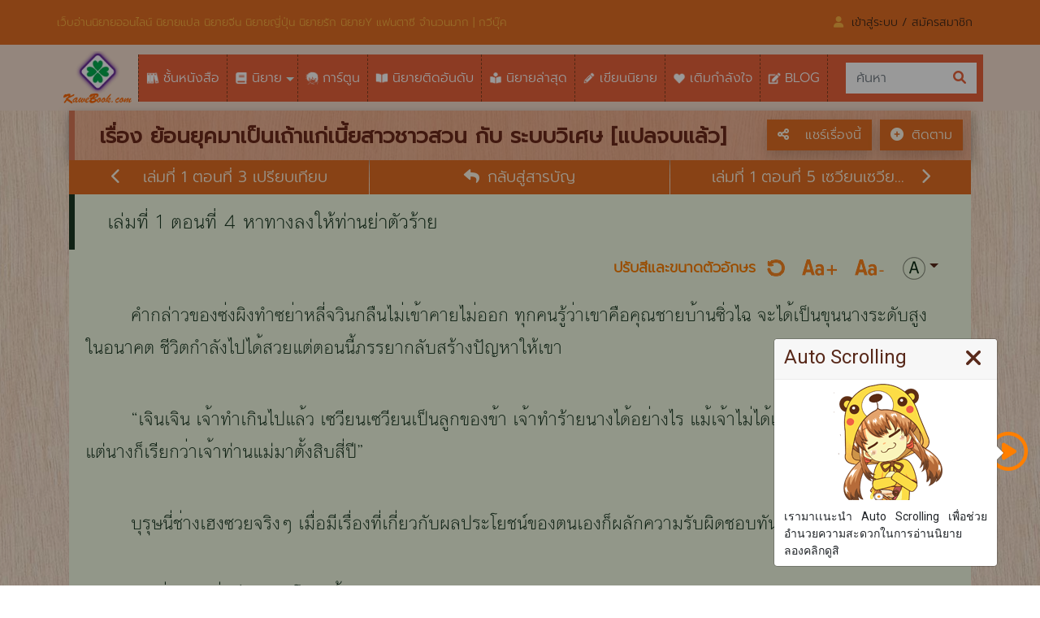

--- FILE ---
content_type: text/html; charset=UTF-8
request_url: https://www.kawebook.com/story/12305/479319/%E0%B8%AD%E0%B9%88%E0%B8%B2%E0%B8%99%E0%B8%99%E0%B8%B4%E0%B8%A2%E0%B8%B2%E0%B8%A2/%E0%B8%A2%E0%B9%89%E0%B8%AD%E0%B8%99%E0%B8%A2%E0%B8%84%E0%B8%A1%E0%B8%B2%E0%B9%80%E0%B8%9B%E0%B9%87%E0%B8%99%E0%B9%80%E0%B8%96%E0%B9%89%E0%B8%B2%E0%B9%81%E0%B8%81%E0%B9%88%E0%B9%80%E0%B8%99%E0%B8%B5%E0%B9%89%E0%B8%A2%E0%B8%AA%E0%B8%B2%E0%B8%A7%E0%B8%8A%E0%B8%B2%E0%B8%A7%E0%B8%AA%E0%B8%A7%E0%B8%99-%E0%B8%81%E0%B8%B1%E0%B8%9A-%E0%B8%A3%E0%B8%B0%E0%B8%9A%E0%B8%9A%E0%B8%A7%E0%B8%B4%E0%B9%80%E0%B8%A8%E0%B8%A9-%E0%B9%81%E0%B8%9B%E0%B8%A5%E0%B8%88%E0%B8%9A%E0%B9%81%E0%B8%A5%E0%B9%89%E0%B8%A7/%E0%B9%80%E0%B8%A5%E0%B9%88%E0%B8%A1%E0%B8%97%E0%B8%B5%E0%B9%88-1-%E0%B8%95%E0%B8%AD%E0%B8%99%E0%B8%97%E0%B8%B5%E0%B9%88-4-%E0%B8%AB%E0%B8%B2%E0%B8%97%E0%B8%B2%E0%B8%87%E0%B8%A5%E0%B8%87%E0%B9%83%E0%B8%AB%E0%B9%89%E0%B8%97%E0%B9%88%E0%B8%B2%E0%B8%99%E0%B8%A2%E0%B9%88%E0%B8%B2%E0%B8%95%E0%B8%B1%E0%B8%A7%E0%B8%A3%E0%B9%89%E0%B8%B2%E0%B8%A2
body_size: 44117
content:


<!doctype html>
<html lang="en" id="html-content">


    <head>
        <meta charset="UTF-8">
        <meta name="viewport" content="width=device-width, initial-scale=1.0, maximum-scale=1.0, user-scalable=0">
        <title>ย้อนยุคมาเป็นเถ้าแก่เนี้ยสาวชาวสวน กับ ระบบวิเศษ [แปลจบแล้ว] - เล่มที่-1-ตอนที่-4-หาทางลงให้ท่านย่าตัวร้าย | กวีบุ๊ค</title>
<meta name="robots" content="index,follow" /><meta name="author" content="kawebook.com" /><meta name="google-site-verification" content="ONLzt7X84XFf_V_GkpPqMNreubGkY3S72DEnRrcq8PY" />        <meta name="description" content="อ่าน ย้อนยุคมาเป็นเถ้าแก่เนี้ยสาวชาวสวน กับ ระบบวิเศษ [แปลจบแล้ว] เล่มที่ 1 ตอนที่ 4 หาทางลงให้ท่านย่าตัวร้าย โดย Glory Forever ที่กวีบุ๊ค"/>

        <meta property="og:url" content="https://www.kawebook.com/story/view/12305" />
        <meta property="og:type" content="article" />
        <meta property="og:title" content="ย้อนยุคมาเป็นเถ้าแก่เนี้ยสาวชาวสวน กับ ระบบวิเศษ [แปลจบแล้ว]" />
        <meta property="og:description" content="ไม่ว่าชาติไหน ซย่า จิ่นเซวียน ก็ไม่มีดวงเรื่องครอบครัวเหมือนกับใครเขา&nbsp;เพิ่งเกิดใหม่ได้ไม่นานท่านพ่อก็ผลักไสส่งนางไปแต่งให้บ้านตระกูลซ่งหวังเอาสินสอดเหนือนางขึ้นไปเป็นพ่อตาแม่ยายที่กดขี่ข่มเหงด้านล่างเป็นเหล่าญาติพี่น้องผู้ชั่วร้ายท่านย่า แม่เลี้ยง พี่น้อง ไม่มีใจหวังดีกับนางสักคนในเมื่อพวกเขาทำตัวไร้ยางอายก่อนแล้วนางจะไว้หน้าพวกเขาทำไม?&nbsp;สวรรค์ให้โอกาสนางแล้วย่อมต้องใช้ชีวิตให้ดี รอก่อนเถอะ บุญคุณต้องทดแทน หนี้แค้นต้องชำระ!&nbsp;ส่วนซ่ง จื่อเฉิน สามีคุ้นชื่อแต่แปลกหน้านั้นอนาคตคงมีเรื่องให้จัดการไม่หวาดไม่ไหวภรรยาชาวสวนจิ่นเซวียนคนนี้ยุ่งมากนะ!&nbsp;-----------------&nbsp;เจ้าของลิขสิทธิ์ต้นฉบับ : Beijing Kaixing culture mediaco,Ltdประพันธ์โดย :&nbsp; 宝宝要逆袭 (Bǎobǎoyào nì xí)ลิขสิทธิ์ฉบับภาษาไทยถูกต้องโดย : GloryForever Pubic Co,LTDแปลและเรียบเรียงโดย :&nbsp; ฐิตารีย์ เปรมสิริวรกุลพิสูจน์อักษร :&nbsp;นิชาภา วงษ์ปัญญาบรรณาธิการ : วลีรัตน์ แทนคง&nbsp;-----------------" />
		        <meta property="og:image" content="https://www.kawebook.com/Image_cover/ogimage/1699849144_11695011.webp" />

        <link rel="icon" href="https://www.kawebook.com/assets2/img/logo_kawe.png">

        <link rel="stylesheet" href="https://www.kawebook.com/assets2/swiper-4.5.0/dist/css/swiper.min.css">
        <!-- Custom styles for this template -->
        <link rel="stylesheet" href="https://fonts.googleapis.com/css?family=Prompt">
        <link rel="stylesheet" href="https://www.kawebook.com/assets2/plugins/fontawesome-free-6.0.0-web/css/all.min.css?v=9321">

        <!-- Bootstrap core CSS -->
        <link href="https://www.kawebook.com/assets2/css/bootstrap.min.css" rel="stylesheet">

        <!-- Custom styles for this template -->
        <link href="https://www.kawebook.com/assets2/css/main.css?v=2.41.1" rel="stylesheet">
                    <link href="https://www.kawebook.com/assets2/css/chapter.css?v=2001" rel="stylesheet">
        
        <link rel="stylesheet" type="text/css" href="https://www.kawebook.com/assets/css/fonte2/stylesheet.php?v=202601190524">
        <link rel="canonical" href="https://www.kawebook.com/story/12305/479319/%E0%B8%AD%E0%B9%88%E0%B8%B2%E0%B8%99%E0%B8%99%E0%B8%B4%E0%B8%A2%E0%B8%B2%E0%B8%A2/%E0%B8%A2%E0%B9%89%E0%B8%AD%E0%B8%99%E0%B8%A2%E0%B8%84%E0%B8%A1%E0%B8%B2%E0%B9%80%E0%B8%9B%E0%B9%87%E0%B8%99%E0%B9%80%E0%B8%96%E0%B9%89%E0%B8%B2%E0%B9%81%E0%B8%81%E0%B9%88%E0%B9%80%E0%B8%99%E0%B8%B5%E0%B9%89%E0%B8%A2%E0%B8%AA%E0%B8%B2%E0%B8%A7%E0%B8%8A%E0%B8%B2%E0%B8%A7%E0%B8%AA%E0%B8%A7%E0%B8%99-%E0%B8%81%E0%B8%B1%E0%B8%9A-%E0%B8%A3%E0%B8%B0%E0%B8%9A%E0%B8%9A%E0%B8%A7%E0%B8%B4%E0%B9%80%E0%B8%A8%E0%B8%A9-%E0%B9%81%E0%B8%9B%E0%B8%A5%E0%B8%88%E0%B8%9A%E0%B9%81%E0%B8%A5%E0%B9%89%E0%B8%A7/%E0%B9%80%E0%B8%A5%E0%B9%88%E0%B8%A1%E0%B8%97%E0%B8%B5%E0%B9%88-1-%E0%B8%95%E0%B8%AD%E0%B8%99%E0%B8%97%E0%B8%B5%E0%B9%88-4-%E0%B8%AB%E0%B8%B2%E0%B8%97%E0%B8%B2%E0%B8%87%E0%B8%A5%E0%B8%87%E0%B9%83%E0%B8%AB%E0%B9%89%E0%B8%97%E0%B9%88%E0%B8%B2%E0%B8%99%E0%B8%A2%E0%B9%88%E0%B8%B2%E0%B8%95%E0%B8%B1%E0%B8%A7%E0%B8%A3%E0%B9%89%E0%B8%B2%E0%B8%A2"/>
        <link rel="stylesheet" type="text/css" href="https://www.kawebook.com/assets/css/chapter_view.css?v=2.41.1">
    </head>
    <body style="background: url(https://www.kawebook.com/assets2/img/wood-bg.jpg); background-repeat: repeat; background-attachment: fixed; background-position: center;" id="body-content">

<script>
var csrfName = 'csrf_test_name';
var csrfHash = '12ea5b9f347668acad96a86f864bb9d4';
</script>

<!-- google login liberry -->
<link href="https://fonts.googleapis.com/css?family=Roboto" rel="stylesheet" type="text/css">
<script src="https://apis.google.com/js/api:client.js?v=1001"></script>
<script>
//==== SignIn Google ==============================================
var googleUser = {};
var startApp = function() {
    	gapi.load('auth2', function(){
      		auth2 = gapi.auth2.init({
			client_id: '1089777758837-4f1vt1b6g46a8jo20go1o2k8kj56rdme.apps.googleusercontent.com',
        	cookiepolicy: 'single_host_origin',
        	plugin_name: 'chat'
      	});
      	attachSignin(document.getElementById('customBtn'));
	});
};
function attachSignin(element) {
    //console.log(element.id);
    auth2.attachClickHandler(element, {},
    function(googleUser){
				post("https://www.kawebook.com/Member/google_auth",{"id":googleUser.getBasicProfile().getId(), "name":googleUser.getBasicProfile().getName(), "email":googleUser.getBasicProfile().getEmail(), "image":googleUser.getBasicProfile().getImageUrl()});
    }, 
    function(error){
        //alert(JSON.stringify(error, undefined, 2));
    });
}

//==== SignIn Line ================================================
	function lineLogin(){
		window.location.assign("https://www.kawebook.com/Member/login_line");
	}
//==== End SignIn Line ============================================

	/* *********************************************************************
	 ** *** Chaiwat Chain Create 2018/12/10 ********************************
	 ** function post(path, params, target, method) ************************
	 ** path  : URL ********************************************************
	 ** params: Value is array *********************************************
	 ** target: target {"_blank", "_self", "_parent"} **********************
	 ** method: {"POST", "GET"} ********************************************
	 ** ----------------------------------------------------------------- **
	 ** Example ************************************************************
	 ** post(path,{val1: "1", val2:"2", valn:"n"},[target],[method]); **
	 ***********************************************************************
	 */
	function post(path, params, target, method) {
		
		target = target || "_self"; // Set target to post by default if not specified.
		method = method || "post"; // Set method to post by default if not specified.

		// The rest of this code assumes you are not using a library.
		// It can be made less wordy if you use one.
		var form = document.createElement("form");
		form.setAttribute("method", method);
		form.setAttribute("action", path);
		form.setAttribute("target", target);

		for(var key in params) {
			 if(params.hasOwnProperty(key)) {
				var hiddenField = document.createElement("input");
				hiddenField.setAttribute("type", "hidden");
				hiddenField.setAttribute("name", key);
				hiddenField.setAttribute("value", params[key]);
				form.appendChild(hiddenField);
			 }
		}

		document.body.appendChild(form);
		form.submit();
	}
</script>

<script>
 /* 
(function () {
	'use strict';
	var devtools = {
		open: false,
		orientation: null
	};
	var threshold = 160;
	var emitEvent = function (state, orientation) {
		window.dispatchEvent(new CustomEvent('devtoolschange', {
			detail: {
				open: state,
				orientation: orientation
			}
		}));
	};

	setInterval(function () {
		var widthThreshold = window.outerWidth - window.innerWidth > threshold;
		var heightThreshold = window.outerHeight - window.innerHeight > threshold;
		var orientation = widthThreshold ? 'vertical' : 'horizontal';

		if (!(heightThreshold && widthThreshold) &&
      ((window.Firebug && window.Firebug.chrome && window.Firebug.chrome.isInitialized) || widthThreshold || heightThreshold)) {
			if (!devtools.open || devtools.orientation !== orientation) {
				emitEvent(true, orientation);
			}

			devtools.open = true;
			devtools.orientation = orientation;
		} else {
			if (devtools.open) {
				emitEvent(false, null);
			}

			devtools.open = false;
			devtools.orientation = null;
		}
	}, 500);

	if (typeof module !== 'undefined' && module.exports) {
		module.exports = devtools;
	} else {
		window.devtools = devtools;
	}
})();
// check if it's open
	// console.log('is DevTools open?', window.devtools.open);
	// check it's orientation, null if not open
	// console.log('and DevTools orientation?', window.devtools.orientation);

	// get notified when it's opened/closed or orientation changes
	window.addEventListener('devtoolschange', function (e) {
		// console.log('is DevTools open?', e.detail.open);
		// console.log('and DevTools orientation?', e.detail.orientation);
		window.location.replace("https://www.kawebook.com/Maintenance/security");
	}); */
	document.onkeydown = function(e) {
		if(event.keyCode == 123) {
			return false;
		}
		if(e.ctrlKey && e.shiftKey && e.keyCode == 'I'.charCodeAt(0)){
			return false;
		}
		if(e.ctrlKey && e.shiftKey && e.keyCode == 'J'.charCodeAt(0)){
			return false;
		}
		if(e.ctrlKey && e.shiftKey && e.keyCode == 'U'.charCodeAt(0)){
			return false;
		}
		if(e.ctrlKey && e.shiftKey && e.keyCode == 'C'.charCodeAt(0)){
			return false;
		}
		if(e.ctrlKey && e.keyCode == 'U'.charCodeAt(0)){
			return false;
		}
	}
 
</script>	

<style>
    

    @media (min-width: 992px) {
        .container-custom-1 {
            max-width: 1140px;
        }
    }

    .navbar-top .container {
       padding:0;
    }



	.num-update-nav {
		position: absolute; 
		right:-1px;
		top:3px;			
		background-color:red; 
		color:white; 
		border-radius: 50%; 
		height:18px; 
		width:18px; 
		display: flex;
		justify-content: center;
		align-items: center;
	}
	.num-update-nav span {
		font-size: 10px;
	}
	form {
		margin-bottom: 0;
	}



</style>
<link href="https://www.kawebook.com/assets/css/main-scroll.css?v=2001" rel="stylesheet">

<style type="text/css">
    


             i.kawe-res-icon-13{
            content:url('https://www.kawebook.com/assets2/img/icon-menu-responsive/icon-13-1.webp');
        }

        .side-nav div a i.kawe-res-icon-13.active{
            content:url('https://www.kawebook.com/assets2/img/icon-menu-responsive/icon-13-2.webp');
        }
             i.kawe-res-icon-01{
            content:url('https://www.kawebook.com/assets2/img/icon-menu-responsive/icon-01-1.webp');
        }

        .side-nav div a i.kawe-res-icon-01.active{
            content:url('https://www.kawebook.com/assets2/img/icon-menu-responsive/icon-01-2.webp');
        }
             i.kawe-res-icon-03{
            content:url('https://www.kawebook.com/assets2/img/icon-menu-responsive/icon-03-1.webp');
        }

        .side-nav div a i.kawe-res-icon-03.active{
            content:url('https://www.kawebook.com/assets2/img/icon-menu-responsive/icon-03-2.webp');
        }
             i.kawe-res-icon-05{
            content:url('https://www.kawebook.com/assets2/img/icon-menu-responsive/icon-05-1.webp');
        }

        .side-nav div a i.kawe-res-icon-05.active{
            content:url('https://www.kawebook.com/assets2/img/icon-menu-responsive/icon-05-2.webp');
        }
             i.kawe-res-icon-09{
            content:url('https://www.kawebook.com/assets2/img/icon-menu-responsive/icon-09-1.webp');
        }

        .side-nav div a i.kawe-res-icon-09.active{
            content:url('https://www.kawebook.com/assets2/img/icon-menu-responsive/icon-09-2.webp');
        }
             i.kawe-res-icon-08{
            content:url('https://www.kawebook.com/assets2/img/icon-menu-responsive/icon-08-1.webp');
        }

        .side-nav div a i.kawe-res-icon-08.active{
            content:url('https://www.kawebook.com/assets2/img/icon-menu-responsive/icon-08-2.webp');
        }
             i.kawe-res-icon-10{
            content:url('https://www.kawebook.com/assets2/img/icon-menu-responsive/icon-10-1.webp');
        }

        .side-nav div a i.kawe-res-icon-10.active{
            content:url('https://www.kawebook.com/assets2/img/icon-menu-responsive/icon-10-2.webp');
        }
             i.kawe-res-icon-12{
            content:url('https://www.kawebook.com/assets2/img/icon-menu-responsive/icon-12-1.webp');
        }

        .side-nav div a i.kawe-res-icon-12.active{
            content:url('https://www.kawebook.com/assets2/img/icon-menu-responsive/icon-12-2.webp');
        }
             i.kawe-res-icon-11{
            content:url('https://www.kawebook.com/assets2/img/icon-menu-responsive/icon-11-1.webp');
        }

        .side-nav div a i.kawe-res-icon-11.active{
            content:url('https://www.kawebook.com/assets2/img/icon-menu-responsive/icon-11-2.webp');
        }
             i.kawe-res-icon-06{
            content:url('https://www.kawebook.com/assets2/img/icon-menu-responsive/icon-06-1.webp');
        }

        .side-nav div a i.kawe-res-icon-06.active{
            content:url('https://www.kawebook.com/assets2/img/icon-menu-responsive/icon-06-2.webp');
        }
             i.kawe-res-icon-07{
            content:url('https://www.kawebook.com/assets2/img/icon-menu-responsive/icon-07-1.webp');
        }

        .side-nav div a i.kawe-res-icon-07.active{
            content:url('https://www.kawebook.com/assets2/img/icon-menu-responsive/icon-07-2.webp');
        }
             i.kawe-res-icon-15{
            content:url('https://www.kawebook.com/assets2/img/icon-menu-responsive/icon-15-1.webp');
        }

        .side-nav div a i.kawe-res-icon-15.active{
            content:url('https://www.kawebook.com/assets2/img/icon-menu-responsive/icon-15-2.webp');
        }
             i.kawe-res-icon-14{
            content:url('https://www.kawebook.com/assets2/img/icon-menu-responsive/icon-14-1.webp');
        }

        .side-nav div a i.kawe-res-icon-14.active{
            content:url('https://www.kawebook.com/assets2/img/icon-menu-responsive/icon-14-2.webp');
        }
    

</style>

<!-- mobile responsetive -->
<div id="MenuSidenav" class="side-nav" style="padding-top: 0;">
    <div style="padding-bottom: 60px;">
		       
            <nav>
                <ul>
                <li><a href="https://www.kawebook.com/" class=""><i class="kawe-res-icon-13  "></i>หน้าแรก</a></li> 
                <li><a href="https://www.kawebook.com/ชั้นหนังสือ" class=""><i class="kawe-res-icon-01 "></i>ชั้นหนังสือ</a></li>     
                <li><a class="" href="https://www.kawebook.com/" style="padding: 10px 151px 10px 16px;"><i class="kawe-res-icon-03 "></i>นิยาย </a><i class='fas fa-caret-down ' id="arrow-down-dropdown" data-toggle="collapse" data-target = '#collapse-dropdown' style='font-size:26px; color: #505050; margin-left: -40px; '></i>
                    <div class="collapse " id="collapse-dropdown" style="margin-top: 9px; margin-right: -5px;">
                        <ul class="side-dropdown">
                            <li><a class="" href="https://www.kawebook.com/นิยาย-Y">นิยาย-Y</a></li>  
                            <li><a class="" href="https://www.kawebook.com/นิยาย-แฟนตาซี">นิยายแฟนตาซี</a></li>
                            <li><a class="" href="https://www.kawebook.com/นิยาย-รัก">นิยายรัก</a></li>
                            <li><a class="" href="https://www.kawebook.com/นิยาย-จีน-กำลังภายใน-เทพเซียน">นิยายจีนกำลังภายใน</a></li>      
                        </ul>
                    </div>
                </li>
                <li><a class="" href="https://www.kawebook.com/การ์ตูน"><i class="kawe-res-icon-05 "></i>การ์ตูน</a></li>
                <li><a href="https://www.kawebook.com/นิยายติดอันดับ" class=""><i class="kawe-res-icon-09 "></i>นิยายติดอันดับ</a></li>
                <li><a href="https://www.kawebook.com/นิยายอัปเดตล่าสุด" class=""><i class="kawe-res-icon-08 "></i>อ่านนิยายล่าสุด</a></li>
                <li><a href="https://www.kawebook.com/เขียนนิยาย" class=""><i class="kawe-res-icon-10  "></i>เขียนนิยาย</a></li>
                <li><a href="https://www.kawebook.com/heart" class=""><i class="kawe-res-icon-11 "></i>เติมกำลังใจ</a></li>
                <hr>
                <li><a href="https://www.kawebook.com/คู่มือ" class=""><i class="kawe-res-icon-06 "></i>คู่มือเว็บไซต์</a></li>
                <li><a href="https://www.kawebook.com/contact" class=""><i class="kawe-res-icon-07 "></i>ติดต่อเรา</a></li>
                <li><a href="https://www.glory.in.th" target="_blank" class=""><i class="kawe-res-icon-15 "></i>นักลงทุนสัมพันธ์</a></li>
                <li><a href="https://www.kawebook.com/blog" class=""><i class="kawe-res-icon-14 "></i>BLOG</a></li>    
                </ul>
            </nav>
        
	</div>
</div>

<!-- mobile responsetive shwo when click img profile -->
<div id="MemberSidenav" class="member-sidenav pt-0">
    <div class="member-name">
                    <div class="user-review float-left"><img src="" ></div>
            <div style="color: #3a2d25"></div>
            <div style="color: #6d5a4c"></div>
            </div>
    <hr style="margin: 0">
    <div class="member-data">
        <div style="text-align:center; display: inline; padding-right:5px;">
			<img src="https://www.kawebook.com/assets2/img/heart.png" style="width:18px; margin-right:5px;" alt="กำลังใจ">
			0.00		</div>  
                <a style="text-align:center; display: inline;" href="https://www.kawebook.com/reward">
			<img src="https://www.kawebook.com/assets2/img/gold.png" style="width:20px; margin-right:3px;" alt="อั่งเปา">
			0.00		</a>
    </div>

    <!-- responsive nav mass pro -->
        

    <button class="btn btn-addheart" onclick="location.href = 'https://www.kawebook.com/heart'"><img src="https://www.kawebook.com/assets2/img/d_addheart.webp?v=2001" style="width: 45px; margin-right:6px;" alt="เติมกำลังใจ">เติมกำลังใจ</button>
    <div style="padding-bottom: 60px;">
        <a href="https://www.kawebook.com/profile/history" class=""><i class="fas fa-file "></i>ผลงานที่ติดตาม</a>
        <a href="https://www.kawebook.com/profile/lateststory" class=""><i class="fas fa-eye "></i>ผลงานที่ดูล่าสุด</a>
        <a href="https://www.kawebook.com/profile/bookshelf" class=""><i class="fas fa-heart "></i>ผลงานที่ให้กำลังใจ</a>
        <a href="https://www.kawebook.com/yourstory" class=""><i class="fas fa-edit "></i>จัดการงานเขียน</a>
        <!-- <a href="https://www.kawebook.com/profile/mybook" class=""><i class="fas fa-book "></i>หนังสือของฉัน</a> -->
        <a href="https://www.kawebook.com/profile/myebook" class=""><i class="fas fa-book-open "></i>อีบุ๊คของฉัน</a>
        <!-- <a href="https://www.kawebook.com/profile/trackingOrder" class=""><i class="fas fa-truck "></i>ติดตามสถานะการสั่งซื้อ</a> -->
                <a href="https://www.kawebook.com/reward" class=""><i class="fas fa-vote-yea "></i>ถอนอั่งเปา</a>
        <a href="https://www.kawebook.com/ตั้งค่า" class=""><i class="fas fa-cog "></i>ตั้งค่า</a>
    </div>
</div>

<header>
    <!-- line top responsetive -->
    <nav class="navbar bg-top menu-responsetive-top d-lg-none" id="bg-top">
        <div class="d-flex">
            <button class="navbar-toggler member-logo px-3 py-2" id="bar-logo" type="button" onclick="openMenu()">
                <i class="fas fa-bars" id="bar-icon" style="font-size: 1.3rem; color:white;"></i>
            </button>
            <img src="https://www.kawebook.com/assets2/img/logo_kawe.webp" onclick="location.href = 'https://www.kawebook.com/'" class="kawe-logo d-none d-md-block my-auto">
        </div>		
        <div class="d-flex justify-content-sm-center">
                            <button class="navbar-toggler signin-logo my-auto font-weight-bold" type="button" style="font-size: 14px;" 
                    onclick="location.href = 'https://www.kawebook.com/login'">
                    เข้าสู่ระบบ
                </button>
                <!-- <button class="navbar-toggler signin-logo ml-auto font-weight-bold" type="button" style="color:#3e2719; font-size: 14px;" onclick="location.href = 'https://www.kawebook.com/login'">
                    <i class="fas fa-user" style="padding-right:10px; color:#fbb243;"></i>เข้าสู่ระบบ / สมัครสมาชิก
                </button> -->
            
                            
                        
                            <!-- <button class="navbar-toggler member-logo" type="button" onclick="location.href = 'https://www.kawebook.com/ค้นหา'">
                    <i class="fas fa-search" id="member-icon" style="font-size: 1.3rem; color:white"></i>
                </button> -->
                    </div>
    </nav>
    
    <!-- line desktop -->
    <nav class="bg-top d-none menu-desktop-top d-xl-block d-lg-block navbar-top" >
        <div class="container d-flex">
            <div class="d-flex" style="width: 55%; font-size:0.85rem; color:#fbb243;">
                <div class="my-auto">
                    <p class="d-inline-block">เว็บอ่านนิยายออนไลน์</p>
                    <p class="d-inline-block"> นิยายแปล นิยายจีน นิยายญี่ปุ่น นิยายรัก นิยายY แฟนตาซี จำนวนมาก | กวีบุ๊ค</p>
                </div>
            </div>
            <div class="d-flex" style="width: 45%;">
               <div class="my-auto ml-auto">
                                            <button class="navbar-toggler signin-logo ml-auto py-3" type="button" style="color:#3e2719; font-size: 14px;" onclick="location.href = 'https://www.kawebook.com/login'">
                            <i class="fas fa-user" style="padding-right:10px; color:#fbb243;"></i>เข้าสู่ระบบ / สมัครสมาชิก
                        </button>
                    
                                   </div>
                
            </div>
        </div>
    </nav>

    <!-- menu desktop -->
    <style type="text/css">
        .menu-desktop {
            background-color: #f6dfcf;
        }
        .menu-desktop .left,.menu-desktop .right {
            height: 58px;
            background-color: #e9623a;
        }


        .menu-desktop div {
            display: flex;
        }

        .menu-desktop .left {
            width: 83%;
        }
        .menu-desktop .right {
            width: 17%;
        }

        @media (max-width: 1134px) {
            .menu-desktop .left {
                width: 100%;
            }
            .menu-desktop .right {
                width: 0%;
                display: none;
            }
        }

 
        .menu-desktop div div li:first-child{
            border-left: .1px dashed #894222;
        }

        .menu-desktop div div a i{
            padding-right: 5px;
            width: 21px;
        }


        i.kawe-icon-01{
            content:url('https://www.kawebook.com/assets2/img/icon-menu-desktop/icon-01-2.webp');
        }

        .menu-desktop div div a:hover i.kawe-icon-01,.menu-desktop div div a.active i.kawe-icon-01{
            content:url('https://www.kawebook.com/assets2/img/icon-menu-desktop/icon-01-1.webp');
        }

        
                     i.kawe-icon-01{
                content:url('https://www.kawebook.com/assets2/img/icon-menu-desktop/icon-01-2.webp');
            }

            .menu-desktop div div a:hover i.kawe-icon-01,.menu-desktop div div a.active i.kawe-icon-01{
                content:url('https://www.kawebook.com/assets2/img/icon-menu-desktop/icon-01-1.webp');
            }
                     i.kawe-icon-05{
                content:url('https://www.kawebook.com/assets2/img/icon-menu-desktop/icon-05-2.webp');
            }

            .menu-desktop div div a:hover i.kawe-icon-05,.menu-desktop div div a.active i.kawe-icon-05{
                content:url('https://www.kawebook.com/assets2/img/icon-menu-desktop/icon-05-1.webp');
            }
                     i.kawe-icon-11{
                content:url('https://www.kawebook.com/assets2/img/icon-menu-desktop/icon-11-2.webp');
            }

            .menu-desktop div div a:hover i.kawe-icon-11,.menu-desktop div div a.active i.kawe-icon-11{
                content:url('https://www.kawebook.com/assets2/img/icon-menu-desktop/icon-11-1.webp');
            }
                     i.kawe-icon-08{
                content:url('https://www.kawebook.com/assets2/img/icon-menu-desktop/icon-08-2.webp');
            }

            .menu-desktop div div a:hover i.kawe-icon-08,.menu-desktop div div a.active i.kawe-icon-08{
                content:url('https://www.kawebook.com/assets2/img/icon-menu-desktop/icon-08-1.webp');
            }
                     i.kawe-icon-03{
                content:url('https://www.kawebook.com/assets2/img/icon-menu-desktop/icon-03-2.webp');
            }

            .menu-desktop div div a:hover i.kawe-icon-03,.menu-desktop div div a.active i.kawe-icon-03{
                content:url('https://www.kawebook.com/assets2/img/icon-menu-desktop/icon-03-1.webp');
            }
                     i.kawe-icon-06{
                content:url('https://www.kawebook.com/assets2/img/icon-menu-desktop/icon-06-2.webp');
            }

            .menu-desktop div div a:hover i.kawe-icon-06,.menu-desktop div div a.active i.kawe-icon-06{
                content:url('https://www.kawebook.com/assets2/img/icon-menu-desktop/icon-06-1.webp');
            }
                     i.kawe-icon-02{
                content:url('https://www.kawebook.com/assets2/img/icon-menu-desktop/icon-02-2.webp');
            }

            .menu-desktop div div a:hover i.kawe-icon-02,.menu-desktop div div a.active i.kawe-icon-02{
                content:url('https://www.kawebook.com/assets2/img/icon-menu-desktop/icon-02-1.webp');
            }
                     i.kawe-icon-07{
                content:url('https://www.kawebook.com/assets2/img/icon-menu-desktop/icon-07-2.webp');
            }

            .menu-desktop div div a:hover i.kawe-icon-07,.menu-desktop div div a.active i.kawe-icon-07{
                content:url('https://www.kawebook.com/assets2/img/icon-menu-desktop/icon-07-1.webp');
            }
                     i.kawe-icon-14{
                content:url('https://www.kawebook.com/assets2/img/icon-menu-desktop/icon-14-2.webp');
            }

            .menu-desktop div div a:hover i.kawe-icon-14,.menu-desktop div div a.active i.kawe-icon-14{
                content:url('https://www.kawebook.com/assets2/img/icon-menu-desktop/icon-14-1.webp');
            }
        
        .menu-desktop div div a p { 
        }
        
        .menu-desktop div div a.active,.menu-desktop div div a:hover{
            background-color: #f6dfcf;
            color: #7a3203;
        }

        .input-group-search input {
            border-radius: 0;
            border: 1px solid #fff;
            background-clip:unset;
        }

        .input-group-search input:focus {
            border-color:#fff;
            box-shadow:unset;
        }

        .input-group-search button {
            color: #e9623a; 
            background-color:#fff;
            border-radius: unset;
        }

        .input-group-search button:focus {
            box-shadow:unset;
        }

        .input-group-search button:hover {
            color: #fff; 
            background-color:#e9623a;
        }

        .nav-kawe ul {
            list-style-type: none;
            margin: 0;
            padding: 0;
            display: block;
        }

        .nav-kawe li {
            margin: 0;
            padding: 0;
            display: inline;
            float: left;
        }

        .nav-kawe li a {
            padding: 17px 20px;
            outline: 0;
            font-weight: 400;
            color: #fff;
            cursor: pointer;
            width: auto;
            height: 100%;
            display: flex;
            align-items: center;
            justify-content:center;
            margin-top: auto;
            padding-right: 9px;
            margin-bottom: auto;
            padding-left: 9px;
            border-right: .1px dashed #894222;
        }

        .nav-kawe li:hover ul.dropdown { display: block; }

        .nav-kawe li ul.dropdown {
            position: absolute;
            display: none;
            width: 170px;
            background:#e9623a;
            box-shadow: 0 2px 5px 0 rgba(0, 0, 0, 0.26);
            padding-top: 0;  
        }

        .dropdown{
            z-index: 10;
        }

        .nav-kawe li ul.dropdown li {
            display: block;
            list-style-type: none;
            border-left: 0;
        }

        .nav-kawe li ul.dropdown li a {
            padding: 15px 20px;
            font-size: 15px;
            color:#fff;
            display: block;
            font-weight: 400;
            border-right: 0;
            border-bottom: 1px solid #f8f8f8;
            width: 170px;
            
        }

        .nav-kawe li ul.dropdown li a:hover{
            background-color: #f6dfcf;
            color: #7a3203;
            width: 170px;
        }

        .nav-kawe li ul.dropdown li:last-child a { border-bottom: none; }

        .arrow-down {
            width: 0;
            height: 0;
            border-left: 5px solid transparent;
            border-right: 5px solid transparent;
            border-top: 5px solid #def1f0;
            position: relative;
            top: 2px;
            right: -5px;
        }

        .menu-desktop div div a:hover .arrow-down{
            border-top: 5px solid #7a3203;
        } 
   
    </style>

    <div class="w-100 d-none d-lg-block" style="background-color: #f6dfcf;">
        <div class="container container-custom-1 p-0">
            <div class="d-flex menu-desktop ">
                <div style="width: 100px;">
                    <a class="d-flex" href="https://www.kawebook.com/">
                        <img class="w-100 p-2 my-auto mx-auto" src="https://www.kawebook.com/assets2/img/logo_top.webp?v=2001" alt="logo-top">
                    </a>
                </div>
                <div style="width: calc(100% - 100px);">
                    <div class="my-auto mr-auto d-flex left nav-kawe">
                        <nav>
                            <ul>
                                <li><a  class="" href="https://www.kawebook.com/ชั้นหนังสือ"><i class="kawe-icon-01"></i><p>ชั้นหนังสือ</p></a></li>     
                                <li><a href="https://www.kawebook.com/"><i class="kawe-icon-05"></i><p>นิยาย</p><span class="arrow-down"></span></a>
                                    <ul class="dropdown">
                                        <li><a href="https://www.kawebook.com/นิยาย-Y">นิยาย-Y</a></li>
                                        <li><a href="https://www.kawebook.com/นิยาย-แฟนตาซี"><p>นิยายแฟนตาซี</p></a></li>
                                        <li><a href="https://www.kawebook.com/นิยาย-รัก">นิยายรัก</a></li>
                                        <li><a href="https://www.kawebook.com/นิยาย-จีน-กำลังภายใน-เทพเซียน">นิยายจีนกำลังภายใน</a></li>                      
                                    </ul>
                                </li>
                                <li><a class="" href="https://www.kawebook.com/การ์ตูน"><i class="kawe-icon-11"></i><p>การ์ตูน</p></a></li>
                                <li><a class="" href="https://www.kawebook.com/นิยายติดอันดับ"><i class="kawe-icon-08"></i><p>นิยายติดอันดับ</p></a></li>
                                <li><a class="" href="https://www.kawebook.com/นิยายอัปเดตล่าสุด"><i class="kawe-icon-03"></i><p>นิยายล่าสุด</p></a></li>
                                <li><a class="" href="https://www.kawebook.com/เขียนนิยาย"><i class="kawe-icon-06"></i><p>เขียนนิยาย</p></a></li>
                                <li><a class="" href="https://www.kawebook.com/heart"><i class="kawe-icon-02"></i><p>เติมกำลังใจ</p></a></li>
                                <li><a class="" href="https://www.kawebook.com/blog"><i class="kawe-icon-14"></i><p>BLOG</p></a></li>    
                            </ul>
                        </nav>
                    </div>
                    <div class="my-auto justify-content-around right ">
                        <div class="d-flex align-items-center">
                                                            <form action="https://www.kawebook.com/ค้นหา" method="get" enctype="multipart/form-data" accept-charset="utf-8">
                                    <div class="d-flex justify-content-center input-group-search px-2">
                                        <input type="text" name="keyword" class="form-control" placeholder="ค้นหา"> <!-- นิยาย/แท็ก/ผู้เเต่ง -->
                                        <button class="btn btn-default" type="submit" >
                                            <i class="fas fa-search"></i>
                                        </button>
                                    </div>
                                </form>
                                                    </div>
                    </div>
                </div>
            </div>
        </div>
    </div>


	<div class="btn-uptopPage" >
		<img src="https://www.kawebook.com/assets/img/icon-up.png?v=2001" class="menu-img">
	</div>
                            </header>
                            <script>
                                window.addEventListener("click", function(event) {
                                    let id = event.target.id;
                                    if(id !== 'bar-icon'){ 
                                        let x = document.getElementById("MenuSidenav");
                                        let isShowMenu = (x.style.width === "250px");
                                        if(isShowMenu){
                                            openMenu(id);
                                        }
                                    }
                                });

                                function openMenu(id) {
                                    var x = document.getElementById("MenuSidenav");
                                    var y = document.getElementById("MemberSidenav");
                                    if (x.style.width === "250px") {
                                       
                                        if(id != 'arrow-down-dropdown'){
                                            x.style.width = "0";
                                            document.getElementById("bg-top").classList.remove("fixed-top");
                                        }
                                        document.getElementById("bar-logo").style.backgroundColor = "transparent";
                                        document.getElementById("bar-icon").style.color = "white";
                                        
                                        // document.getElementById("main-content").style.paddingTop = "0";
                                    } else {
                                        x.style.width = "250px";
                                        document.getElementById("bar-logo").style.backgroundColor = "#f7e0d0";
                                        document.getElementById("bar-icon").style.color = "#e26e23";
                                        document.getElementById("bg-top").classList.add("fixed-top");
                                        // document.getElementById("main-content").style.paddingTop = "55.39px";
                                        if (x.style.width === "250px") {
                                            y.style.height = "0";
                                            if(document.getElementById("member-logo")!=null){
                                                document.getElementById("member-logo").style.backgroundColor = "transparent";
                                            }
                                            $('#member-icon').css('color','white')
                                        }
                                    }
                                }
                                function openMember() {
                                    var x = document.getElementById("MenuSidenav");
                                    var y = document.getElementById("MemberSidenav");
                                    if (y.style.height === "83%") {
                                        y.style.height = "0";
                                        document.getElementById("member-logo").style.backgroundColor = "transparent";
                                        document.getElementById("bg-top").classList.remove("fixed-top");
                                        document.getElementById("main-content").style.paddingTop = "0";
                                        $('#member-icon').css('color','white')
                                    } else {
                                        y.style.height = "83%";
                                        document.getElementById("member-logo").style.backgroundColor = "#f7e0d0";
                                        $('#member-icon').css('color','white')
                                        document.getElementById("bg-top").classList.add("fixed-top");
                                        document.getElementById("main-content").style.paddingTop = "55.39px";
                                        if (x.style.width === "250px") {
                                            x.style.width = "0";
                                            document.getElementById("bar-logo").style.backgroundColor = "transparent";
                                            document.getElementById("bar-icon").style.color = "white";
                                        }
                                    }
                                }
                            </script>
        


        <main role="main" id="main-content">
            <div class="container-checkscreen">
                <div class="d-none d-xl-block d-lg-block">
                    <div class="row header-desk" style="font-size: 1.6rem; font-weight:bold;">
                        <div class="col text-story-name"><h1>เรื่อง  ย้อนยุคมาเป็นเถ้าแก่เนี้ยสาวชาวสวน กับ ระบบวิเศษ [แปลจบแล้ว]</h1></div>
                        <div style="width:auto;" class="text-right">
                            <button onClick="shareFacebook('https://www.kawebook.com/story/view/12305', 'ย้อนยุคมาเป็นเถ้าแก่เนี้ยสาวชาวสวน กับ ระบบวิเศษ [แปลจบแล้ว]', 'ไม่ว่าชาติไหน ซย่า จิ่นเซวียน ก็ไม่มีดวงเรื่องครอบครัวเหมือนกับใครเขา&nbsp;เพิ่งเกิดใหม่ได้ไม่นานท่านพ่อก็ผลักไสส่งนางไปแต่งให้บ้านตระกูลซ่งหวังเอาสินสอดเหนือนางขึ้นไปเป็นพ่อตาแม่ยายที่กดขี่ข่มเหงด้านล่างเป็นเหล่าญาติพี่น้องผู้ชั่วร้ายท่านย่า แม่เลี้ยง พี่น้อง ไม่มีใจหวังดีกับนางสักคนในเมื่อพวกเขาทำตัวไร้ยางอายก่อนแล้วนางจะไว้หน้าพวกเขาทำไม?&nbsp;สวรรค์ให้โอกาสนางแล้วย่อมต้องใช้ชีวิตให้ดี รอก่อนเถอะ บุญคุณต้องทดแทน หนี้แค้นต้องชำระ!&nbsp;ส่วนซ่ง จื่อเฉิน สามีคุ้นชื่อแต่แปลกหน้านั้นอนาคตคงมีเรื่องให้จัดการไม่หวาดไม่ไหวภรรยาชาวสวนจิ่นเซวียนคนนี้ยุ่งมากนะ!&nbsp;-----------------&nbsp;เจ้าของลิขสิทธิ์ต้นฉบับ : Beijing Kaixing culture mediaco,Ltdประพันธ์โดย :&nbsp; 宝宝要逆袭 (Bǎobǎoyào nì xí)ลิขสิทธิ์ฉบับภาษาไทยถูกต้องโดย : GloryForever Pubic Co,LTDแปลและเรียบเรียงโดย :&nbsp; ฐิตารีย์ เปรมสิริวรกุลพิสูจน์อักษร :&nbsp;นิชาภา วงษ์ปัญญาบรรณาธิการ : วลีรัตน์ แทนคง&nbsp;-----------------', 'ไม่ว่าชาติไหน ซย่า จิ่นเซวียน ก็ไม่มีดวงเรื่องครอบครัวเหมือนกับใครเขา&nbsp;เพิ่งเกิดใหม่ได้ไม่นานท่านพ่อก็ผลักไสส่งนางไปแต่งให้บ้านตระกูลซ่งหวังเอาสินสอดเหนือนางขึ้นไปเป็นพ่อตาแม่ยายที่กดขี่ข่มเหงด้านล่างเป็นเหล่าญาติพี่น้องผู้ชั่วร้ายท่านย่า แม่เลี้ยง พี่น้อง ไม่มีใจหวังดีกับนางสักคนในเมื่อพวกเขาทำตัวไร้ยางอายก่อนแล้วนางจะไว้หน้าพวกเขาทำไม?&nbsp;สวรรค์ให้โอกาสนางแล้วย่อมต้องใช้ชีวิตให้ดี รอก่อนเถอะ บุญคุณต้องทดแทน หนี้แค้นต้องชำระ!&nbsp;ส่วนซ่ง จื่อเฉิน สามีคุ้นชื่อแต่แปลกหน้านั้นอนาคตคงมีเรื่องให้จัดการไม่หวาดไม่ไหวภรรยาชาวสวนจิ่นเซวียนคนนี้ยุ่งมากนะ!&nbsp;-----------------&nbsp;เจ้าของลิขสิทธิ์ต้นฉบับ : Beijing Kaixing culture mediaco,Ltdประพันธ์โดย :&nbsp; 宝宝要逆袭 (Bǎobǎoyào nì xí)ลิขสิทธิ์ฉบับภาษาไทยถูกต้องโดย : GloryForever Pubic Co,LTDแปลและเรียบเรียงโดย :&nbsp; ฐิตารีย์ เปรมสิริวรกุลพิสูจน์อักษร :&nbsp;นิชาภา วงษ์ปัญญาบรรณาธิการ : วลีรัตน์ แทนคง&nbsp;-----------------', 'https://s3.ap-southeast-1.amazonaws.com/media.kawebook/img_story_cover/webp/1699849144_11695011.webp');" class="btn btn-search-header shadow" style="width:auto; margin-top:0;"><i class="fas fa-share-alt" style="padding-right:20px;"></i>แชร์เรื่องนี้</button>

															                                
                                <a href="https://www.kawebook.com/story/subscribe/12305/479319" class="btn btn-search-header shadow" style="width:auto; margin-top:0;"><i class="fas fa-plus-circle" style="padding-right:10px;"></i>ติดตาม</a>
                                                    </div>
                    </div>
                    <div class="row menu-read">
                        <div class="col-4" style="padding-right:1px; padding-left: 0px;">
                            		
										<a href="https://www.kawebook.com/story/detail/12305/479309" class="btn btn-read-menu "><i class="fas fa-chevron-left" style="padding-right:20px"></i>  เล่มที่ 1 ตอนที่ 3 เปรียบเทียบ</a>
								                        </div>
                        <div class="col-4" style="padding-right:1px; padding-left: 0px;">
                            <button class="btn btn-read-menu" onclick="location.href = 'https://www.kawebook.com/story/view/12305'"><i class="fas fa-share fa-flip-horizontal" style="margin-right:10px"></i>กลับสู่สารบัญ</button>
                        </div>

                        <div class="col-4" style="padding: 0px;">
                            	
									<a href="https://www.kawebook.com/story/detail/12305/479324" class="btn btn-read-menu ">เล่มที่ 1 ตอนที่ 5 เซวียนเซวีย...<i class="fas fa-chevron-right" style="padding-left: 20px"></i>  </a>
								                        </div>
                    </div>
                </div>
				<div class="group-detail d-lg-none d-xl-none" style="background-color: #f3fbe4; padding:0;">
                    <div class="row header-detail">
                        <div class="col-6" style="padding-right:1px; padding-left: 0px;">
															<a href="https://www.kawebook.com/story/detail/12305/479309" class="btn btn-read-menu-mobile ">
									<div class="row"> 
										<div style="width:auto; padding: 0 5px;">
											<i class="fas fa-chevron-left"></i>
										</div>
										<div class="col nonepadding" style="padding: 0 5px 0 0; text-overflow: ellipsis; white-space: nowrap; overflow: hidden;">
											เล่มที่ 1 ตอนที่ 3 เปรียบเทียบ										</div>
									</div>
								</a>
							                            </div>
                        <div class="col-6" style="padding: 0px;">
                                                            <a href="https://www.kawebook.com/story/detail/12305/479324" class="btn btn-read-menu-mobile ">
									<div class="row"> 									
										<div class="col nonepadding" style="padding: 0 0 0 5px; text-overflow: ellipsis; white-space: nowrap; overflow: hidden;">
											เล่มที่ 1 ตอนที่ 5 เซวียนเซวีย...										</div>
										<div style="width:auto; padding: 0 5px;">
											<i class="fas fa-chevron-right"></i>
										</div>
									</div>
								</a>
                                                        </div>
                    </div>
                </div>

                <div class="group-detail d-lg-none d-xl-none" id="group-detail" style="background-color: #f3fbe4">
                    <div class="header-detail name-detial" onclick="location.href = 'https://www.kawebook.com/story/view/12305'">
                        เล่มที่ 1 ตอนที่ 4 หาทางลงให้ท่านย่าตัวร้าย                    </div>
                </div>
                <div id="all-content">
                <div class="header-detail-desk d-none d-xl-block d-lg-block" id="header-detail-desk">
                        <div class="col-12">
                            เล่มที่ 1 ตอนที่ 4 หาทางลงให้ท่านย่าตัวร้าย                        </div>                       
                </div>
				<div class="col-md-12 readstory-bg" id="read_bg">
					<div class="row" id="change_content" style="padding: 0px; margin: 0px;">
						<div class="col-12  template-setup nonepadding">
							<ul class="text-right" style="padding-right:20px;">
								<li id="span_change_content">
									<span style="color:#ff7f00; vertical-align: middle;" class="customfont"><b>ปรับสีและขนาดตัวอักษร</b></span>
								</li>
								<li>
									<a style="cursor:pointer;" id="defaultFont"><img src="https://www.kawebook.com/assets/img/default.png?v=2001" title="คืนค่าเริ่มต้น" id="img-defaultFont"></a>
								</li>
								<li>
									<a style="cursor:pointer;" id="increaseFont"><img src="https://www.kawebook.com/assets/img/icontext-1.png?v=2001" id="img-increaseFont"></a>
								</li>
								<li>
									<a style="cursor:pointer;" id="decreaseFont"><img src="https://www.kawebook.com/assets/img/icontext-2.png?v=2001" id="img-decreaseFont"></a>
								</li>
								<li>
									<div class="dropdown">
										<a href="" class="dropdown-toggle" id="template-readpage" data-toggle="dropdown" aria-haspopup="true" aria-expanded="true" ><img id="current_text" src="https://www.kawebook.com/assets/img/textcolor-1.png?v=2001"  ><span class="caret"></span></a>
                                        <ul class="dropdown-menu template-readpage" aria-labelledby="template-readpage">
                                        </br>
											<li style="height:54px;"><a class="color_board" style="cursor:pointer; background-color:#f3fbe4;"><img src="https://www.kawebook.com/assets/img/textcolor-1.png?v=2001" id="img-template-readpage1"></a></li>
											<li style="height:54px;"><a class="color_board" style="cursor:pointer; background-color:#373d49;"><img src="https://www.kawebook.com/assets/img/textcolor-2.png?v=2001" id="img-template-readpage2"></a></li>
											<li style="height:54px;"><a class="color_board" style="cursor:pointer; background-color:#cee0e7;"><img src="https://www.kawebook.com/assets/img/textcolor-3.png?v=2001" id="img-template-readpage3"></a></li>
											<li style="height:54px;"><a class="color_board" style="cursor:pointer; background-color:#fff5f8;"><img src="https://www.kawebook.com/assets/img/textcolor-4.png?v=2001" id="img-template-readpage4"></a></li>
											<li style="height:54px;"><a class="color_board" style="cursor:pointer; background-color:#ffffff;"><img src="https://www.kawebook.com/assets/img/textcolor-5.png?v=2001" id="img-template-readpage5"></a></li>
											<li style="height:54px;"><a class="color_board" style="cursor:pointer; background-color:#000000;"><img src="https://www.kawebook.com/assets/img/textcolor-6.png?v=2001" id="img-template-readpage6"></a></li>
										</ul>
									</div>
		
								</li>
							</ul>
						</div>
					</div>
				</div>
                
                <div class="main-detail" id="read_content" style="overflow-wrap: break-word;word-wrap: break-word; font-family: 'cs_prajad1'; font-size: 24px; padding-left: 20px; padding-right: 20px; -moz-user-select: none; -webkit-user-select: none; -ms-user-select:none; user-select:none;-o-user-select:none;" 
 unselectable="on"
 onselectstart="return false;" 
 onmousedown="return false;">
                    <div class="ccr3" style="display:none;" data-action="" data-numline="53" data-member=""></div><p dir="ltr" style=" text-indent: 0px; margin-top: 0pt; margin-bottom: 36pt; font-family:'cs_prajad1';  ">        <span style=" font-family:'cs_prajad1';   font-weight: 400; font-style: normal; font-variant: normal; text-decoration: none; vertical-align: baseline; white-space: pre-wrap; ">คำกล่าว<span style="font-family: 'cs_prajad1'">๳๵</span>ง<span style="font-family: 'cs_prajad2'">๽่๹</span><span style="font-family: 'cs_prajad2'">๪ิ๹</span><span style="font-family: 'cs_prajad2'">๭ำ</span>ซ<span style="font-family: 'cs_prajad2'">๺่า</span>หลี่จ<span style="font-family: 'cs_prajad1'">๥ิ๲</span>กลืน<span style="font-family: 'cs_prajad1'">ไ๬่</span>เ<span style="font-family: 'cs_prajad1'">๳้า</span>คาย<span style="font-family: 'cs_prajad1'">ไ๬่</span>ออก <span style="font-family: 'cs_prajad2'">๭ุ๯๼๤</span>รู้<span style="font-family: 'cs_prajad2'">๷่า</span>เขา<span style="font-family: 'cs_prajad1'">๦ื๵</span>คุณชาย<span style="font-family: 'cs_prajad2'">๡้า๤</span>ซิ่ว<span style="font-family: 'cs_prajad2'">ไ๠</span> จะ<span style="font-family: 'cs_prajad1'">ไ๪้</span>เป็น<span style="font-family: 'cs_prajad1'">๳ุ๲๲า๹</span>ระดับสูง<span style="font-family: 'cs_prajad2'">ใ๤๬๤า๼๱</span> ชีวิต<span style="font-family: 'cs_prajad2'">๯ำ๣ั๹</span>ไป<span style="font-family: 'cs_prajad1'">ไ๪้</span><span style="font-family: 'cs_prajad2'">๴๷๺</span>แต่<span style="font-family: 'cs_prajad1'">๻๵๲๲ี้</span>ภรรยา<span style="font-family: 'cs_prajad1'">๠๣ั๤</span>สร้าง<span style="font-family: 'cs_prajad1'">ปัญ๮า</span>ให้เขา</span></p><p dir="ltr" style=" text-indent: 0px; margin-top: 0pt; margin-bottom: 36pt; font-family:'cs_prajad1';  ">        <span style=" font-family:'cs_prajad1';   font-weight: 400; font-style: normal; font-variant: normal; text-decoration: none; vertical-align: baseline; white-space: pre-wrap; ">“</span><span style=" font-family:'cs_prajad1';   font-weight: 400; font-style: normal; font-variant: normal; text-decoration: none; vertical-align: baseline; white-space: pre-wrap; ">เ<span style="font-family: 'cs_prajad2'">๳ิ</span>นเ<span style="font-family: 'cs_prajad2'">๳ิ</span>น <span style="font-family: 'cs_prajad1'">เ๽้า</span><span style="font-family: 'cs_prajad2'">๭ำ</span>เกินไป<span style="font-family: 'cs_prajad2'">แ๣้๷</span> เซ<span style="font-family: 'cs_prajad2'">๷ี</span>ยนเซ<span style="font-family: 'cs_prajad2'">๷ี</span>ยนเป็น<span style="font-family: 'cs_prajad1'">๣ู๠</span><span style="font-family: 'cs_prajad1'">๳๵</span>ง<span style="font-family: 'cs_prajad1'">๳้า</span> <span style="font-family: 'cs_prajad1'">เ๽้า</span><span style="font-family: 'cs_prajad2'">๭ำ</span>ร้าย<span style="font-family: 'cs_prajad2'">๤า๹</span><span style="font-family: 'cs_prajad1'">ไ๪้</span>อ<span style="font-family: 'cs_prajad2'">๺่า</span>งไร <span style="font-family: 'cs_prajad1'">แ๬้</span><span style="font-family: 'cs_prajad1'">เ๽้า</span><span style="font-family: 'cs_prajad1'">ไ๬่</span><span style="font-family: 'cs_prajad1'">ไ๪้</span>เป็น<span style="font-family: 'cs_prajad1'">๦๲</span>คลอด<span style="font-family: 'cs_prajad2'">๤า๹</span> แต่<span style="font-family: 'cs_prajad2'">๤า๹</span><span style="font-family: 'cs_prajad1'">๠็</span>เรี<span style="font-family: 'cs_prajad1'">๾๠</span><span style="font-family: 'cs_prajad2'">๷่า</span><span style="font-family: 'cs_prajad1'">เ๽้า</span>ท่านแม่มาตั้งสิบสี่<span style="font-family: 'cs_prajad2'">ปี</span></span><span style=" font-family:'cs_prajad1';   font-weight: 400; font-style: normal; font-variant: normal; text-decoration: none; vertical-align: baseline; white-space: pre-wrap; ">”</span></p><p dir="ltr" style=" text-indent: 0px; margin-top: 0pt; margin-bottom: 36pt; font-family:'cs_prajad1';  ">        <span style=" font-family:'cs_prajad1';   font-weight: 400; font-style: normal; font-variant: normal; text-decoration: none; vertical-align: baseline; white-space: pre-wrap; "><span style="font-family: 'cs_prajad1'">๤ุ๱ุ๩</span>นี่<span style="font-family: 'cs_prajad1'">๰่า๹</span>เฮงซวย<span style="font-family: 'cs_prajad2'">๳๮ิ๹ๆ</span> <span style="font-family: 'cs_prajad2'">เ๦ื่๬</span><span style="font-family: 'cs_prajad1'">๬ี</span>เรื่อง<span style="font-family: 'cs_prajad1'">๿ี่</span>เกี่ยวกับผลประโยชน์<span style="font-family: 'cs_prajad1'">๳๵</span>ง<span style="font-family: 'cs_prajad1'">๻๲เ๵๹</span><span style="font-family: 'cs_prajad1'">๠็</span>ผลักความรับ<span style="font-family: 'cs_prajad1'">๶ิ๪</span><span style="font-family: 'cs_prajad1'">๰๵๤</span>ทัน<span style="font-family: 'cs_prajad1'">๿ี</span></span></p><p dir="ltr" style=" text-indent: 0px; margin-top: 0pt; margin-bottom: 36pt; font-family:'cs_prajad1';  ">        <span style=" font-family:'cs_prajad1';   font-weight: 400; font-style: normal; font-variant: normal; text-decoration: none; vertical-align: baseline; white-space: pre-wrap; ">แต่<span style="font-family: 'cs_prajad1'">เ๼ี่๾๥</span><span style="font-family: 'cs_prajad1'">เ๠า</span>ซื่อ<span style="font-family: 'cs_prajad1'">๠็</span>สมควร<span style="font-family: 'cs_prajad2'">โ๸๤</span><span style="font-family: 'cs_prajad2'">แ๣้๷</span></span></p><p dir="ltr" style=" text-indent: 0px; margin-top: 0pt; margin-bottom: 36pt; font-family:'cs_prajad1';  ">        <span style=" font-family:'cs_prajad1';   font-weight: 400; font-style: normal; font-variant: normal; text-decoration: none; vertical-align: baseline; white-space: pre-wrap; ">“</span><span style=" font-family:'cs_prajad1';   font-weight: 400; font-style: normal; font-variant: normal; text-decoration: none; vertical-align: baseline; white-space: pre-wrap; ">ท่าน<span style="font-family: 'cs_prajad1'">๨่๵</span> <span style="font-family: 'cs_prajad1'">๳้า</span>รู้<span style="font-family: 'cs_prajad2'">๷่า</span>ท่านกับท่าน<span style="font-family: 'cs_prajad2'">๺่า</span>เห็นใจ<span style="font-family: 'cs_prajad1'">๳้า</span> <span style="font-family: 'cs_prajad2'">เ๭่า๤ี้</span><span style="font-family: 'cs_prajad1'">๠็</span>เพียงพอ<span style="font-family: 'cs_prajad2'">แ๣้๷</span><span style="font-family: 'cs_prajad1'">เ๽้า</span>ค่ะ</span><span style=" font-family:'cs_prajad1';   font-weight: 400; font-style: normal; font-variant: normal; text-decoration: none; vertical-align: baseline; white-space: pre-wrap; ">” </span><span style=" font-family:'cs_prajad1';   font-weight: 400; font-style: normal; font-variant: normal; text-decoration: none; vertical-align: baseline; white-space: pre-wrap; "><span style="font-family: 'cs_prajad1'">๻๵๲๲ี้</span><span style="font-family: 'cs_prajad2'">๳ิ</span>่นเซ<span style="font-family: 'cs_prajad2'">๷ี</span>ยน<span style="font-family: 'cs_prajad2'">๨่๷๺</span>ล้าง<span style="font-family: 'cs_prajad2'">๰้๬๼๮๩า</span><span style="font-family: 'cs_prajad2'">ใ๩้๭่า</span>น<span style="font-family: 'cs_prajad1'">๨่๵</span>เฮงซวยเพื่อ<span style="font-family: 'cs_prajad2'">๴ิ่๹</span>เดียว <span style="font-family: 'cs_prajad1'">๦ื๵</span> <span style="font-family: 'cs_prajad2'">๭๷๹</span>สิน<span style="font-family: 'cs_prajad1'">เ๽้า</span>สาวคืน</span></p><p dir="ltr" style=" text-indent: 0px; margin-top: 0pt; margin-bottom: 36pt; font-family:'cs_prajad1';  ">        <span style=" font-family:'cs_prajad1';   font-weight: 400; font-style: normal; font-variant: normal; text-decoration: none; vertical-align: baseline; white-space: pre-wrap; ">ส่วนท่าน<span style="font-family: 'cs_prajad2'">๺่า</span> <span style="font-family: 'cs_prajad2'">๤า๹</span><span style="font-family: 'cs_prajad2'">๦๬๡</span><span style="font-family: 'cs_prajad1'">๿า๹</span>ลงให้<span style="font-family: 'cs_prajad2'">แ๣้๷</span>จะ<span style="font-family: 'cs_prajad1'">๦๥้า</span>ไว้หรือ<span style="font-family: 'cs_prajad1'">ไ๬่</span><span style="font-family: 'cs_prajad1'">๠็</span>ขึ้นอยู่กับ<span style="font-family: 'cs_prajad2'">๱ั๷</span>ท่านเอง</span></p><p dir="ltr" style=" text-indent: 0px; margin-top: 0pt; margin-bottom: 36pt; font-family:'cs_prajad1';  ">        <span style=" font-family:'cs_prajad1';   font-weight: 400; font-style: normal; font-variant: normal; text-decoration: none; vertical-align: baseline; white-space: pre-wrap; ">“</span><span style=" font-family:'cs_prajad1';   font-weight: 400; font-style: normal; font-variant: normal; text-decoration: none; vertical-align: baseline; white-space: pre-wrap; "><span style="font-family: 'cs_prajad1'">เ๪็๠๲้๵๾</span> <span style="font-family: 'cs_prajad2'">๺่า</span><span style="font-family: 'cs_prajad2'">๭ำ</span><span style="font-family: 'cs_prajad1'">๶ิ๪</span><span style="font-family: 'cs_prajad1'">๻่๵</span><span style="font-family: 'cs_prajad1'">เ๽้า</span><span style="font-family: 'cs_prajad2'">แ๣้๷</span></span><span style=" font-family:'cs_prajad1';   font-weight: 400; font-style: normal; font-variant: normal; text-decoration: none; vertical-align: baseline; white-space: pre-wrap; ">” </span><span style=" font-family:'cs_prajad1';   font-weight: 400; font-style: normal; font-variant: normal; text-decoration: none; vertical-align: baseline; white-space: pre-wrap; "><span style="font-family: 'cs_prajad2'">๳ิ</span>่นเซ<span style="font-family: 'cs_prajad2'">๷ี</span>ยน<span style="font-family: 'cs_prajad2'">เ๸า</span>ถูก <span style="font-family: 'cs_prajad1'">เ๠า</span>ซื่อ<span style="font-family: 'cs_prajad1'">๮่๥๹</span><span style="font-family: 'cs_prajad1'">๣ู๠</span>ชาย<span style="font-family: 'cs_prajad1'">๻๲เ๵๹</span><span style="font-family: 'cs_prajad1'">๿ี่</span>สุด <span style="font-family: 'cs_prajad1'">เ๿ี๾๤</span>กับอนาคต<span style="font-family: 'cs_prajad1'">๳๵</span>ง<span style="font-family: 'cs_prajad1'">๣ู๠</span>ชาย <span style="font-family: 'cs_prajad1'">เ๼ี่๾๥</span><span style="font-family: 'cs_prajad1'">เ๠า</span>ซื่อนับเป็น<span style="font-family: 'cs_prajad2'">๬ะไ๮</span><span style="font-family: 'cs_prajad1'">ไ๪้</span></span><span style=" font-family:'cs_prajad1';   font-weight: 400; font-style: normal; font-variant: normal; text-decoration: none; vertical-align: baseline; white-space: pre-wrap; ">！</span></p><p dir="ltr" style=" text-indent: 0px; margin-top: 0pt; margin-bottom: 36pt; font-family:'cs_prajad1';  ">        <span style=" font-family:'cs_prajad1';   font-weight: 400; font-style: normal; font-variant: normal; text-decoration: none; vertical-align: baseline; white-space: pre-wrap; "><span style="font-family: 'cs_prajad1'">เ๠า</span>ซื่อ<span style="font-family: 'cs_prajad2'">เ๸ิ๤</span>มาตรงหน้า<span style="font-family: 'cs_prajad2'">๳ิ</span>่นเซ<span style="font-family: 'cs_prajad2'">๷ี</span>ยน <span style="font-family: 'cs_prajad2'">๤า๹</span><span style="font-family: 'cs_prajad1'">๾๠</span>แขน<span style="font-family: 'cs_prajad2'">๳ิ</span>่นเซ<span style="font-family: 'cs_prajad2'">๷ี</span>ยนขึ้นมาเป่า</span></p><p dir="ltr" style=" text-indent: 0px; margin-top: 0pt; margin-bottom: 36pt; font-family:'cs_prajad1';  ">        <span style=" font-family:'cs_prajad1';   font-weight: 400; font-style: normal; font-variant: normal; text-decoration: none; vertical-align: baseline; white-space: pre-wrap; ">“</span><span style=" font-family:'cs_prajad1';   font-weight: 400; font-style: normal; font-variant: normal; text-decoration: none; vertical-align: baseline; white-space: pre-wrap; "><span style="font-family: 'cs_prajad1'">เ๽็๤</span>หรือ<span style="font-family: 'cs_prajad1'">ไ๬่</span> <span style="font-family: 'cs_prajad2'">๺่า</span>จะ<span style="font-family: 'cs_prajad2'">ใ๩้๭่า</span>นหมอมาตรวจ<span style="font-family: 'cs_prajad1'">๪ู</span><span style="font-family: 'cs_prajad1'">เ๽้า</span></span><span style=" font-family:'cs_prajad1';   font-weight: 400; font-style: normal; font-variant: normal; text-decoration: none; vertical-align: baseline; white-space: pre-wrap; ">”</span></p><p dir="ltr" style=" text-indent: 0px; margin-top: 0pt; margin-bottom: 36pt; font-family:'cs_prajad1';  ">        <span style=" font-family:'cs_prajad1';   font-weight: 400; font-style: normal; font-variant: normal; text-decoration: none; vertical-align: baseline; white-space: pre-wrap; ">ระห<span style="font-family: 'cs_prajad2'">๷่า</span>ง<span style="font-family: 'cs_prajad1'">๣ู๠</span>ชา<span style="font-family: 'cs_prajad1'">๾๠</span>ับ<span style="font-family: 'cs_prajad2'">๤า๹</span> แม่<span style="font-family: 'cs_prajad2'">๴า๦ี</span>ต้อง<span style="font-family: 'cs_prajad2'">เ๣ื๬๯</span><span style="font-family: 'cs_prajad1'">๣ู๠</span>ชายอยู่<span style="font-family: 'cs_prajad2'">แ๣้๷</span> <span style="font-family: 'cs_prajad1'">๼ุ๪๿้า๾</span><span style="font-family: 'cs_prajad2'">๤า๹</span><span style="font-family: 'cs_prajad1'">๠็</span>เป็นแค่<span style="font-family: 'cs_prajad2'">๩๦า๯</span>ใน<span style="font-family: 'cs_prajad2'">๦ื๬</span><span style="font-family: 'cs_prajad2'">๱ั๷</span>หนึ่ง</span></p><p dir="ltr" style=" text-indent: 0px; margin-top: 0pt; margin-bottom: 36pt; font-family:'cs_prajad1';  ">        <span style=" font-family:'cs_prajad1';   font-weight: 400; font-style: normal; font-variant: normal; text-decoration: none; vertical-align: baseline; white-space: pre-wrap; "><span style="font-family: 'cs_prajad1'">เ๼ี่๾๥</span><span style="font-family: 'cs_prajad1'">เ๠า</span>ซื่อ<span style="font-family: 'cs_prajad1'">ป๥๪ใ๽</span><span style="font-family: 'cs_prajad1'">๾ิ่๹</span>นัก <span style="font-family: 'cs_prajad2'">เ๦ื่๬</span>เห็นแม่<span style="font-family: 'cs_prajad2'">๴า๦ี</span>เ<span style="font-family: 'cs_prajad1'">๳้า</span><span style="font-family: 'cs_prajad1'">๳้า</span>ง<span style="font-family: 'cs_prajad2'">๳ิ</span>่นเซ<span style="font-family: 'cs_prajad2'">๷ี</span>ยน</span></p><p dir="ltr" style=" text-indent: 0px; margin-top: 0pt; margin-bottom: 36pt; font-family:'cs_prajad1';  ">        <span style=" font-family:'cs_prajad1';   font-weight: 400; font-style: normal; font-variant: normal; text-decoration: none; vertical-align: baseline; white-space: pre-wrap; ">“</span><span style=" font-family:'cs_prajad1';   font-weight: 400; font-style: normal; font-variant: normal; text-decoration: none; vertical-align: baseline; white-space: pre-wrap; ">ท่าน<span style="font-family: 'cs_prajad2'">๺่า</span> <span style="font-family: 'cs_prajad2'">๴ิ๤๴๬๸</span>หกสิบ<span style="font-family: 'cs_prajad2'">แป๸</span>ตำลึง<span style="font-family: 'cs_prajad1'">๿ี่</span>สกุล<span style="font-family: 'cs_prajad2'">๽่๹</span>ให้ <span style="font-family: 'cs_prajad1'">๳้า</span><span style="font-family: 'cs_prajad1'">ไ๬่</span><span style="font-family: 'cs_prajad1'">เ๵า</span><span style="font-family: 'cs_prajad2'">แ๣้๷</span><span style="font-family: 'cs_prajad1'">เ๽้า</span>ค่ะ แต่ท่าน<span style="font-family: 'cs_prajad2'">๦๬๡</span><span style="font-family: 'cs_prajad1'">๿ี่</span>นาสอง<span style="font-family: 'cs_prajad1'">๮๬ู่</span><span style="font-family: 'cs_prajad1'">๿ี่</span>ท่านปู่<span style="font-family: 'cs_prajad1'">๾๠</span>เป็น<span style="font-family: 'cs_prajad2'">๴ิ๤๴๦๮๴</span> เครื่องประดับ<span style="font-family: 'cs_prajad1'">เ๹ิ๲</span>และ<span style="font-family: 'cs_prajad2'">๪้า</span>พับ<span style="font-family: 'cs_prajad1'">๳๵</span>งสกุล<span style="font-family: 'cs_prajad2'">๽่๹</span><span style="font-family: 'cs_prajad2'">๭ั้๹๩๦๸</span>ให้<span style="font-family: 'cs_prajad1'">๳้า</span> เพื่อตอบ<span style="font-family: 'cs_prajad1'">แ๿๲</span>ความกตัญญู<span style="font-family: 'cs_prajad1'">๿ี่</span><span style="font-family: 'cs_prajad1'">๳้า</span><span style="font-family: 'cs_prajad1'">๬ี</span><span style="font-family: 'cs_prajad1'">๻่๵</span>ท่านกับท่าน<span style="font-family: 'cs_prajad1'">๨่๵</span>เถิด<span style="font-family: 'cs_prajad1'">เ๽้า</span>ค่ะ</span><span style=" font-family:'cs_prajad1';   font-weight: 400; font-style: normal; font-variant: normal; text-decoration: none; vertical-align: baseline; white-space: pre-wrap; ">” </span><span style=" font-family:'cs_prajad1';   font-weight: 400; font-style: normal; font-variant: normal; text-decoration: none; vertical-align: baseline; white-space: pre-wrap; "><span style="font-family: 'cs_prajad2'">๳ิ</span>่นเซ<span style="font-family: 'cs_prajad2'">๷ี</span>ยนรู้ดี <span style="font-family: 'cs_prajad2'">๤า๹</span><span style="font-family: 'cs_prajad1'">เ๵า</span><span style="font-family: 'cs_prajad1'">เ๹ิ๲</span><span style="font-family: 'cs_prajad2'">๴ิ๤๴๬๸</span>หกสิบ<span style="font-family: 'cs_prajad2'">แป๸</span>ตำลึง<span style="font-family: 'cs_prajad1'">๠๣ั๤</span>มา<span style="font-family: 'cs_prajad1'">ไ๬่</span><span style="font-family: 'cs_prajad1'">ไ๪้</span>แต่<span style="font-family: 'cs_prajad1'">เ๵า</span><span style="font-family: 'cs_prajad1'">๿ี่</span>นาสิน<span style="font-family: 'cs_prajad1'">เ๽้า</span>สาว<span style="font-family: 'cs_prajad1'">๠๣ั๤</span>มา<span style="font-family: 'cs_prajad1'">ไ๪้</span></span></p><p dir="ltr" style=" text-indent: 0px; margin-top: 0pt; margin-bottom: 36pt; font-family:'cs_prajad1';  ">        <span style=" font-family:'cs_prajad1';   font-weight: 400; font-style: normal; font-variant: normal; text-decoration: none; vertical-align: baseline; white-space: pre-wrap; ">“</span><span style=" font-family:'cs_prajad1';   font-weight: 400; font-style: normal; font-variant: normal; text-decoration: none; vertical-align: baseline; white-space: pre-wrap; "><span style="font-family: 'cs_prajad2'">๵ี่๴ะใ๲้</span> เรื่อง<span style="font-family: 'cs_prajad1'">๿ี่</span><span style="font-family: 'cs_prajad1'">๨ี่</span>อา<span style="font-family: 'cs_prajad1'">๦ุ๲</span>แบ่ง<span style="font-family: 'cs_prajad1'">๿ี่</span>ดินชายฝั่งเป็นสองส่วน <span style="font-family: 'cs_prajad2'">๴่๷๤๩๤ึ่๹</span><span style="font-family: 'cs_prajad1'">๾๠</span>ให้ชุน<span style="font-family: 'cs_prajad1'">๵๥ิ</span>๋น <span style="font-family: 'cs_prajad1'">๵ี๠</span>ส่วน<span style="font-family: 'cs_prajad1'">๾๠</span>ให้เซ<span style="font-family: 'cs_prajad2'">๷ี</span>ยนเซ<span style="font-family: 'cs_prajad2'">๷ี</span>ยนก่อน<span style="font-family: 'cs_prajad2'">๱า๺</span> พวก<span style="font-family: 'cs_prajad1'">เ๱า</span><span style="font-family: 'cs_prajad2'">๱่า๹</span>รู้<span style="font-family: 'cs_prajad2'">๯ั๤</span><span style="font-family: 'cs_prajad1'">๮๬๪</span> ท่าน<span style="font-family: 'cs_prajad2'">๦๬๡</span><span style="font-family: 'cs_prajad1'">๿ี่</span>ดิน<span style="font-family: 'cs_prajad2'">๴ิ๤๴๦๮๴</span>ให้เซ<span style="font-family: 'cs_prajad2'">๷ี</span>ยนเซ<span style="font-family: 'cs_prajad2'">๷ี</span>ยนตาม<span style="font-family: 'cs_prajad1'">๿ี่</span><span style="font-family: 'cs_prajad2'">๤า๹</span><span style="font-family: 'cs_prajad1'">๳๵</span>เถิด</span><span style=" font-family:'cs_prajad1';   font-weight: 400; font-style: normal; font-variant: normal; text-decoration: none; vertical-align: baseline; white-space: pre-wrap; ">” </span><span style=" font-family:'cs_prajad1';   font-weight: 400; font-style: normal; font-variant: normal; text-decoration: none; vertical-align: baseline; white-space: pre-wrap; "><span style="font-family: 'cs_prajad2'">๴า๦ี</span><span style="font-family: 'cs_prajad1'">๳๵</span>ง<span style="font-family: 'cs_prajad2'">๳ิ</span>นซื่อรุ่นเดียวกับซ<span style="font-family: 'cs_prajad2'">๺่า</span><span style="font-family: 'cs_prajad1'">๦ุ๲</span> จึงเรี<span style="font-family: 'cs_prajad1'">๾๠</span><span style="font-family: 'cs_prajad1'">เ๠า</span>ซื่อ<span style="font-family: 'cs_prajad2'">๷่า</span><span style="font-family: 'cs_prajad2'">๵ี่๴ะใ๲้</span>เป็นการ<span style="font-family: 'cs_prajad1'">๾๠</span>ย่อง<span style="font-family: 'cs_prajad2'">๤า๹</span></span></p><p dir="ltr" style=" text-indent: 0px; margin-top: 0pt; margin-bottom: 36pt; font-family:'cs_prajad1';  ">        <span style=" font-family:'cs_prajad1';   font-weight: 400; font-style: normal; font-variant: normal; text-decoration: none; vertical-align: baseline; white-space: pre-wrap; ">“</span><span style=" font-family:'cs_prajad1';   font-weight: 400; font-style: normal; font-variant: normal; text-decoration: none; vertical-align: baseline; white-space: pre-wrap; ">นี่<span style="font-family: 'cs_prajad1'">๦ื๵</span><span style="font-family: 'cs_prajad2'">๴ิ่๹</span><span style="font-family: 'cs_prajad1'">๿ี่</span>เซ<span style="font-family: 'cs_prajad2'">๷ี</span>ยนเซ<span style="font-family: 'cs_prajad2'">๷ี</span>ยนสมควร<span style="font-family: 'cs_prajad1'">ไ๪้</span>รับ ฉะ<span style="font-family: 'cs_prajad1'">๲ั้๲</span><span style="font-family: 'cs_prajad1'">๥ั๲๲ี้</span><span style="font-family: 'cs_prajad1'">๳้า</span>จะ<span style="font-family: 'cs_prajad2'">๦๬๡</span>โฉนด<span style="font-family: 'cs_prajad1'">๿ี่</span>ดิน<span style="font-family: 'cs_prajad2'">๴ิ๤๴๦๮๴</span>ให้เซ<span style="font-family: 'cs_prajad2'">๷ี</span>ยนเซ<span style="font-family: 'cs_prajad2'">๷ี</span>ยน<span style="font-family: 'cs_prajad1'">๻่๵</span>หน้า<span style="font-family: 'cs_prajad2'">๭ุ๯๼๤</span></span><span style=" font-family:'cs_prajad1';   font-weight: 400; font-style: normal; font-variant: normal; text-decoration: none; vertical-align: baseline; white-space: pre-wrap; ">” </span><span style=" font-family:'cs_prajad1';   font-weight: 400; font-style: normal; font-variant: normal; text-decoration: none; vertical-align: baseline; white-space: pre-wrap; "><span style="font-family: 'cs_prajad1'">แ๬้</span><span style="font-family: 'cs_prajad1'">เ๠า</span>ซื่อจะ<span style="font-family: 'cs_prajad2'">เ๴ี๺๸า๺</span><span style="font-family: 'cs_prajad1'">๿ี่</span>นาแค่ไหน<span style="font-family: 'cs_prajad1'">๠็</span><span style="font-family: 'cs_prajad2'">๭ำ</span><span style="font-family: 'cs_prajad2'">๬ะไ๮</span><span style="font-family: 'cs_prajad1'">ไ๬่</span><span style="font-family: 'cs_prajad1'">ไ๪้</span> <span style="font-family: 'cs_prajad2'">๤า๹</span>ต้องทนเพื่ออนาคต<span style="font-family: 'cs_prajad1'">๳๵</span>ง<span style="font-family: 'cs_prajad1'">๤ุ๻๱๰า๾</span></span></p><p dir="ltr" style=" text-indent: 0px; margin-top: 0pt; margin-bottom: 36pt; font-family:'cs_prajad1';  ">        <span style=" font-family:'cs_prajad1';   font-weight: 400; font-style: normal; font-variant: normal; text-decoration: none; vertical-align: baseline; white-space: pre-wrap; ">นอกจาก<span style="font-family: 'cs_prajad1'">๿ี่</span>นาสอง<span style="font-family: 'cs_prajad1'">๮๬ู่</span><span style="font-family: 'cs_prajad1'">๲ั้๲</span> พวก<span style="font-family: 'cs_prajad1'">เ๱า</span>ยัง<span style="font-family: 'cs_prajad1'">๬ี๲า</span>ดีสิบ<span style="font-family: 'cs_prajad2'">แป๸</span><span style="font-family: 'cs_prajad1'">๮๬ู่</span>กับนาดอนห้า<span style="font-family: 'cs_prajad1'">๮๬ู่</span>ให้<span style="font-family: 'cs_prajad1'">๦๲</span><span style="font-family: 'cs_prajad1'">เ๰่า</span>เพาะป<span style="font-family: 'cs_prajad1'">๣ู๠</span>อยู่</span></p><p dir="ltr" style=" text-indent: 0px; margin-top: 0pt; margin-bottom: 36pt; font-family:'cs_prajad1';  ">        <span style=" font-family:'cs_prajad1';   font-weight: 400; font-style: normal; font-variant: normal; text-decoration: none; vertical-align: baseline; white-space: pre-wrap; "><span style="font-family: 'cs_prajad2'">๡้า๤</span>พวก<span style="font-family: 'cs_prajad1'">เ๱า</span><span style="font-family: 'cs_prajad1'">ไ๬่</span>เป็นสองรองใครใน<span style="font-family: 'cs_prajad1'">๮๬ู่</span><span style="font-family: 'cs_prajad2'">๡้า๤</span>สกุลซ<span style="font-family: 'cs_prajad2'">๺่า</span> กระทั่ง<span style="font-family: 'cs_prajad2'">๡้า๤</span><span style="font-family: 'cs_prajad1'">๳๵</span>งซ<span style="font-family: 'cs_prajad2'">๺่า</span>หลี่เ<span style="font-family: 'cs_prajad2'">๳ิ</span>้งยัง<span style="font-family: 'cs_prajad1'">เ๿ี๾๤</span><span style="font-family: 'cs_prajad1'">ไ๬่</span>ติด และ<span style="font-family: 'cs_prajad1'">เ๨๱าะ</span>ท่านปู่<span style="font-family: 'cs_prajad1'">๳๵</span>ง<span style="font-family: 'cs_prajad2'">๳ิ</span>่นเซ<span style="font-family: 'cs_prajad2'">๷ี</span>ยนเป็นซิ่ว<span style="font-family: 'cs_prajad2'">ไ๠</span>จึง<span style="font-family: 'cs_prajad1'">ไ๬่</span>ต้องเสียภาษี <span style="font-family: 'cs_prajad2'">๨่๷๺</span><span style="font-family: 'cs_prajad1'">ป๱ะ๮๾ั๪</span><span style="font-family: 'cs_prajad1'">เ๹ิ๲</span><span style="font-family: 'cs_prajad1'">ไ๪้</span><span style="font-family: 'cs_prajad1'">๬า๠</span></span></p><p dir="ltr" style=" text-indent: 0px; margin-top: 0pt; margin-bottom: 36pt; font-family:'cs_prajad1';  ">        <span style=" font-family:'cs_prajad1';   font-weight: 400; font-style: normal; font-variant: normal; text-decoration: none; vertical-align: baseline; white-space: pre-wrap; ">“</span><span style=" font-family:'cs_prajad1';   font-weight: 400; font-style: normal; font-variant: normal; text-decoration: none; vertical-align: baseline; white-space: pre-wrap; ">ท่านแม่ ท่านอ<span style="font-family: 'cs_prajad2'">๺่า</span><span style="font-family: 'cs_prajad1'">โ๠๱๡</span>เลย<span style="font-family: 'cs_prajad1'">เ๽้า</span>ค่ะ <span style="font-family: 'cs_prajad1'">ไ๬่</span>ช้า<span style="font-family: 'cs_prajad1'">๠็</span>เร็ว<span style="font-family: 'cs_prajad1'">๳๵</span>งเหล่านี้จะเป็น<span style="font-family: 'cs_prajad1'">๳๵</span>งพวก<span style="font-family: 'cs_prajad1'">เ๱า</span></span><span style=" font-family:'cs_prajad1';   font-weight: 400; font-style: normal; font-variant: normal; text-decoration: none; vertical-align: baseline; white-space: pre-wrap; ">” </span><span style=" font-family:'cs_prajad1';   font-weight: 400; font-style: normal; font-variant: normal; text-decoration: none; vertical-align: baseline; white-space: pre-wrap; ">ซ<span style="font-family: 'cs_prajad2'">๺่า</span><span style="font-family: 'cs_prajad2'">๳ิ</span>่น<span style="font-family: 'cs_prajad1'">๵๥ิ</span>๋นเห็นท่านแม่<span style="font-family: 'cs_prajad1'">๳๵</span>งตน<span style="font-family: 'cs_prajad2'">๯๣ั๸๯๣ุ้๦</span>เลยรีบ<span style="font-family: 'cs_prajad1'">๠๣่๵๬</span>ให้<span style="font-family: 'cs_prajad2'">๤า๹</span>ถอ<span style="font-family: 'cs_prajad1'">๾๠</span>่อน จะ<span style="font-family: 'cs_prajad1'">ไ๪้</span><span style="font-family: 'cs_prajad1'">ไ๬่</span><span style="font-family: 'cs_prajad2'">เ๴ี๺๩๤้า</span>ไป<span style="font-family: 'cs_prajad1'">๬า๠</span>ก<span style="font-family: 'cs_prajad2'">๷่า</span>นี้</span></p><p dir="ltr" style=" text-indent: 0px; margin-top: 0pt; margin-bottom: 36pt; font-family:'cs_prajad1';  ">        <span style=" font-family:'cs_prajad1';   font-weight: 400; font-style: normal; font-variant: normal; text-decoration: none; vertical-align: baseline; white-space: pre-wrap; ">ครานี้<span style="font-family: 'cs_prajad1'">เ๠า</span>ซื่อเ<span style="font-family: 'cs_prajad1'">๳้า</span>ห้องไปหยิบโฉนด<span style="font-family: 'cs_prajad1'">๿ี่</span>ดิน<span style="font-family: 'cs_prajad2'">๬๬๯๦า</span>ให้<span style="font-family: 'cs_prajad2'">๳ิ</span>่นเซ<span style="font-family: 'cs_prajad2'">๷ี</span>ยน<span style="font-family: 'cs_prajad1'">๻่๵</span>หน้า<span style="font-family: 'cs_prajad2'">๭ุ๯๼๤</span>อ<span style="font-family: 'cs_prajad2'">๺่า</span>งสบายใจ</span></p><p dir="ltr" style=" text-indent: 0px; margin-top: 0pt; margin-bottom: 36pt; font-family:'cs_prajad1';  ">        <span style=" font-family:'cs_prajad1';   font-weight: 400; font-style: normal; font-variant: normal; text-decoration: none; vertical-align: baseline; white-space: pre-wrap; ">“</span><span style=" font-family:'cs_prajad1';   font-weight: 400; font-style: normal; font-variant: normal; text-decoration: none; vertical-align: baseline; white-space: pre-wrap; ">ท่าน<span style="font-family: 'cs_prajad2'">๺่า</span>สี่<span style="font-family: 'cs_prajad1'">เ๽้า</span><span style="font-family: 'cs_prajad1'">๦ะ</span> ท่าน<span style="font-family: 'cs_prajad1'">๠๣ั๤</span>ไปบอก<span style="font-family: 'cs_prajad1'">๣ุ๹</span>หม่าน<span style="font-family: 'cs_prajad2'">๯ุ้</span>ย<span style="font-family: 'cs_prajad1'">๿ี</span><span style="font-family: 'cs_prajad2'">๷่า</span>ค่า<span style="font-family: 'cs_prajad1'">เ๰่า</span><span style="font-family: 'cs_prajad2'">ปี</span>นี้<span style="font-family: 'cs_prajad1'">๳้า</span><span style="font-family: 'cs_prajad1'">๣๪</span>ให้ครึ่งหนึ่ง <span style="font-family: 'cs_prajad2'">เ๦ื่๬</span>เขา<span style="font-family: 'cs_prajad1'">แ๳็๹แ๱๹</span>ขึ้น<span style="font-family: 'cs_prajad1'">๳้า</span><span style="font-family: 'cs_prajad2'">๼่๬๺</span>คิดค่า<span style="font-family: 'cs_prajad1'">เ๰่า</span><span style="font-family: 'cs_prajad2'">เ๭่าเ๸ิ๦</span></span><span style=" font-family:'cs_prajad1';   font-weight: 400; font-style: normal; font-variant: normal; text-decoration: none; vertical-align: baseline; white-space: pre-wrap; ">” </span><span style=" font-family:'cs_prajad1';   font-weight: 400; font-style: normal; font-variant: normal; text-decoration: none; vertical-align: baseline; white-space: pre-wrap; "><span style="font-family: 'cs_prajad2'">เ๦ื่๬</span><span style="font-family: 'cs_prajad1'">ไ๪้</span><span style="font-family: 'cs_prajad1'">๿ี่</span>นา<span style="font-family: 'cs_prajad2'">๴ิ๤๴๦๮๴</span>คืนมา <span style="font-family: 'cs_prajad2'">๳ิ</span>่นเซ<span style="font-family: 'cs_prajad2'">๷ี</span>ยน<span style="font-family: 'cs_prajad1'">๠็</span><span style="font-family: 'cs_prajad1'">๬ี</span>สิทธิ์<span style="font-family: 'cs_prajad2'">๳ั๸</span>กา<span style="font-family: 'cs_prajad2'">๮๦ั๤</span>อ<span style="font-family: 'cs_prajad2'">๺่า</span>งไร<span style="font-family: 'cs_prajad1'">๠็</span>ย่อม<span style="font-family: 'cs_prajad1'">ไ๪้</span> <span style="font-family: 'cs_prajad2'">๤า๹</span><span style="font-family: 'cs_prajad1'">ป๣่๵๾</span><span style="font-family: 'cs_prajad1'">๿ี่</span>ดิน<span style="font-family: 'cs_prajad2'">๴ิ๤๴๦๮๴</span>ให้ซ<span style="font-family: 'cs_prajad2'">๺่า</span>หม่าน<span style="font-family: 'cs_prajad2'">๯ุ้</span>ย <span style="font-family: 'cs_prajad1'">๣ู๠</span>ชาย<span style="font-family: 'cs_prajad1'">๦๲</span>โต<span style="font-family: 'cs_prajad1'">๳๵</span>ง<span style="font-family: 'cs_prajad2'">๳ิ</span>นซื่อ<span style="font-family: 'cs_prajad1'">เ๰่า</span><span style="font-family: 'cs_prajad2'">๭ำ</span>นาอยู่ <span style="font-family: 'cs_prajad1'">๮๣า๾</span><span style="font-family: 'cs_prajad2'">ปี</span>มานี้<span style="font-family: 'cs_prajad1'">๣ู๠</span>ชาย<span style="font-family: 'cs_prajad2'">๳ิ</span>นซื่อสุขภาพ<span style="font-family: 'cs_prajad1'">ไ๬่</span>ดี <span style="font-family: 'cs_prajad2'">๤า๹</span>เลยยอม<span style="font-family: 'cs_prajad2'">เ๴ี๺๮</span>าย<span style="font-family: 'cs_prajad1'">ไ๪้</span>เพื่อ<span style="font-family: 'cs_prajad2'">๽ื้๬</span>ใจ<span style="font-family: 'cs_prajad2'">๳ิ</span>นซื่อ</span></p><p dir="ltr" style=" text-indent: 0px; margin-top: 0pt; margin-bottom: 36pt; font-family:'cs_prajad1';  ">        <span style=" font-family:'cs_prajad1';   font-weight: 400; font-style: normal; font-variant: normal; text-decoration: none; vertical-align: baseline; white-space: pre-wrap; "><span style="font-family: 'cs_prajad1'">เ๠า</span>ซื่อจ้อง<span style="font-family: 'cs_prajad2'">๳ิ</span>่นเซ<span style="font-family: 'cs_prajad2'">๷ี</span>ยนทัน<span style="font-family: 'cs_prajad1'">๿ี</span><span style="font-family: 'cs_prajad2'">เ๦ื่๬</span><span style="font-family: 'cs_prajad1'">ไ๪้</span><span style="font-family: 'cs_prajad2'">๺ิ๤</span><span style="font-family: 'cs_prajad2'">๷่า</span><span style="font-family: 'cs_prajad2'">๤า๹</span><span style="font-family: 'cs_prajad1'">๣๪</span>ค่า<span style="font-family: 'cs_prajad1'">เ๰่า</span><span style="font-family: 'cs_prajad1'">๿ี่</span>นาให้หม่าน<span style="font-family: 'cs_prajad2'">๯ุ้</span>ย</span><span style=" font-family:'cs_prajad1';   font-weight: 400; font-style: normal; font-variant: normal; text-decoration: none; vertical-align: baseline; white-space: pre-wrap; "><span style="font-family: 'cs_prajad2'"> “</span></span><span style=" font-family:'cs_prajad1';   font-weight: 400; font-style: normal; font-variant: normal; text-decoration: none; vertical-align: baseline; white-space: pre-wrap; "><span style="font-family: 'cs_prajad1'">เ๽้า</span><span style="font-family: 'cs_prajad2'">เ๸็๯</span><span style="font-family: 'cs_prajad1'">ไ๬่</span><span style="font-family: 'cs_prajad1'">เ๵า</span>ไหน <span style="font-family: 'cs_prajad1'">เ๽้า</span>รู้หรือ<span style="font-family: 'cs_prajad1'">ไ๬่</span><span style="font-family: 'cs_prajad2'">๷่า</span><span style="font-family: 'cs_prajad1'">๡ัญ๨ื๰</span>ครึ่งหนึ่งขาย<span style="font-family: 'cs_prajad1'">ไ๪้</span><span style="font-family: 'cs_prajad1'">เ๿่าใ๪</span></span><span style=" font-family:'cs_prajad1';   font-weight: 400; font-style: normal; font-variant: normal; text-decoration: none; vertical-align: baseline; white-space: pre-wrap; ">？</span><span style=" font-family:'cs_prajad1';   font-weight: 400; font-style: normal; font-variant: normal; text-decoration: none; vertical-align: baseline; white-space: pre-wrap; ">”</span></p><p dir="ltr" style=" text-indent: 0px; margin-top: 0pt; margin-bottom: 36pt; font-family:'cs_prajad1';  ">        <span style=" font-family:'cs_prajad1';   font-weight: 400; font-style: normal; font-variant: normal; text-decoration: none; vertical-align: baseline; white-space: pre-wrap; ">“</span><span style=" font-family:'cs_prajad1';   font-weight: 400; font-style: normal; font-variant: normal; text-decoration: none; vertical-align: baseline; white-space: pre-wrap; ">ท่าน<span style="font-family: 'cs_prajad2'">๺่า</span> <span style="font-family: 'cs_prajad1'">๳้า</span><span style="font-family: 'cs_prajad1'">เ๰ื่๵</span><span style="font-family: 'cs_prajad2'">๩า</span>กท่านปู่<span style="font-family: 'cs_prajad2'">๺ั๹๬๺ู่</span>ต้อง<span style="font-family: 'cs_prajad2'">๭ำ</span>เช่นนี้<span style="font-family: 'cs_prajad1'">แ๲่</span> <span style="font-family: 'cs_prajad2'">๡้า๤</span>ใกล้เรือนเคียง<span style="font-family: 'cs_prajad2'">๨่๷๺</span><span style="font-family: 'cs_prajad2'">เ๩๣ื๬</span>ซึ่ง<span style="font-family: 'cs_prajad2'">๯ั๤</span>และ<span style="font-family: 'cs_prajad2'">๯ั๤</span>ไว้ดีก<span style="font-family: 'cs_prajad2'">๷่า</span><span style="font-family: 'cs_prajad1'">เ๽้า</span>ค่ะ</span><span style=" font-family:'cs_prajad1';   font-weight: 400; font-style: normal; font-variant: normal; text-decoration: none; vertical-align: baseline; white-space: pre-wrap; ">”</span></p><p dir="ltr" style=" text-indent: 0px; margin-top: 0pt; margin-bottom: 36pt; font-family:'cs_prajad1';  ">        <span style=" font-family:'cs_prajad1';   font-weight: 400; font-style: normal; font-variant: normal; text-decoration: none; vertical-align: baseline; white-space: pre-wrap; ">เขามอง<span style="font-family: 'cs_prajad1'">ไ๬่</span><span style="font-family: 'cs_prajad1'">๶ิ๪</span><span style="font-family: 'cs_prajad2'">๳๮ิ๹ๆ</span> <span style="font-family: 'cs_prajad2'">เ๸็๯</span><span style="font-family: 'cs_prajad1'">๦๲</span>นี้ฉลาดก<span style="font-family: 'cs_prajad2'">๷่า</span><span style="font-family: 'cs_prajad1'">๣ู๠</span>สะใภ้<span style="font-family: 'cs_prajad1'">๮๣า๾</span><span style="font-family: 'cs_prajad1'">๦๲</span>ใน<span style="font-family: 'cs_prajad2'">๡้า๤</span><span style="font-family: 'cs_prajad1'">๬า๠</span>นัก</span></p><p dir="ltr" style=" text-indent: 0px; margin-top: 0pt; margin-bottom: 36pt; font-family:'cs_prajad1';  ">        <span style=" font-family:'cs_prajad1';   font-weight: 400; font-style: normal; font-variant: normal; text-decoration: none; vertical-align: baseline; white-space: pre-wrap; ">“</span><span style=" font-family:'cs_prajad1';   font-weight: 400; font-style: normal; font-variant: normal; text-decoration: none; vertical-align: baseline; white-space: pre-wrap; ">เซ<span style="font-family: 'cs_prajad2'">๷ี</span>ยนเซ<span style="font-family: 'cs_prajad2'">๷ี</span>ยน <span style="font-family: 'cs_prajad1'">๳๵</span>บใจ<span style="font-family: 'cs_prajad1'">เ๽้า</span><span style="font-family: 'cs_prajad1'">๿ี่</span><span style="font-family: 'cs_prajad1'">ไ๬่</span>รังเกียจจื่อ<span style="font-family: 'cs_prajad2'">เ๠ิ๤</span><span style="font-family: 'cs_prajad1'">๳๵</span>ง<span style="font-family: 'cs_prajad1'">๳้า</span> วัน<span style="font-family: 'cs_prajad1'">๬ะ๱ื๲</span><span style="font-family: 'cs_prajad1'">๳้า</span>จะให้จื่อ<span style="font-family: 'cs_prajad2'">เ๠ิ๤</span>มารับ<span style="font-family: 'cs_prajad1'">เ๽้า</span><span style="font-family: 'cs_prajad1'">๪้๥๾</span><span style="font-family: 'cs_prajad1'">๻๲เ๵๹</span></span><span style=" font-family:'cs_prajad1';   font-weight: 400; font-style: normal; font-variant: normal; text-decoration: none; vertical-align: baseline; white-space: pre-wrap; ">” </span><span style=" font-family:'cs_prajad1';   font-weight: 400; font-style: normal; font-variant: normal; text-decoration: none; vertical-align: baseline; white-space: pre-wrap; "><span style="font-family: 'cs_prajad2'">๽่๹</span><span style="font-family: 'cs_prajad2'">๪ิ๹</span>พอใจใน<span style="font-family: 'cs_prajad2'">๱ั๷</span><span style="font-family: 'cs_prajad2'">๳ิ</span>่นเซ<span style="font-family: 'cs_prajad2'">๷ี</span>ยน<span style="font-family: 'cs_prajad1'">๬า๠</span> เดิม<span style="font-family: 'cs_prajad1'">๿ี</span>เขาคิด<span style="font-family: 'cs_prajad2'">๷่า</span>จะให้<span style="font-family: 'cs_prajad1'">๣ู๠</span>ชาย<span style="font-family: 'cs_prajad1'">๦๲</span><span style="font-family: 'cs_prajad1'">โ๻๬า</span>รับ<span style="font-family: 'cs_prajad1'">เ๽้า</span>สาว<span style="font-family: 'cs_prajad1'">แ๿๲</span> แต่<span style="font-family: 'cs_prajad1'">๻๵๲๲ี้</span>เปลี่ยนใจ<span style="font-family: 'cs_prajad2'">แ๣้๷</span> <span style="font-family: 'cs_prajad2'">๳ิ</span>่นเซ<span style="font-family: 'cs_prajad2'">๷ี</span>ยนต้อง<span style="font-family: 'cs_prajad1'">ไ๪้</span>รับเกียรติ<span style="font-family: 'cs_prajad1'">๿ี่</span>สมควร<span style="font-family: 'cs_prajad1'">ไ๪้</span></span></p><p dir="ltr" style=" text-indent: 0px; margin-top: 0pt; margin-bottom: 36pt; font-family:'cs_prajad1';  ">        <span style=" font-family:'cs_prajad1';   font-weight: 400; font-style: normal; font-variant: normal; text-decoration: none; vertical-align: baseline; white-space: pre-wrap; ">“</span><span style=" font-family:'cs_prajad1';   font-weight: 400; font-style: normal; font-variant: normal; text-decoration: none; vertical-align: baseline; white-space: pre-wrap; ">ท่าน<span style="font-family: 'cs_prajad1'">๣ุ๹</span> <span style="font-family: 'cs_prajad1'">๨ี่</span>จื่อ<span style="font-family: 'cs_prajad2'">เ๠ิ๤</span>ดี<span style="font-family: 'cs_prajad1'">เ๨ี๾๹๲ี้</span><span style="font-family: 'cs_prajad1'">๳้า</span><span style="font-family: 'cs_prajad1'">เ๰ื่๵</span><span style="font-family: 'cs_prajad2'">๷่า</span>สวรรค์ต้อง<span style="font-family: 'cs_prajad1'">เ๬๻๻า</span> เขาจะ<span style="font-family: 'cs_prajad2'">๩า</span>ยดีใน<span style="font-family: 'cs_prajad1'">๼ั๠๥ั๲</span><span style="font-family: 'cs_prajad1'">แ๲่</span><span style="font-family: 'cs_prajad1'">เ๽้า</span>ค่ะ</span><span style=" font-family:'cs_prajad1';   font-weight: 400; font-style: normal; font-variant: normal; text-decoration: none; vertical-align: baseline; white-space: pre-wrap; ">” </span><span style=" font-family:'cs_prajad1';   font-weight: 400; font-style: normal; font-variant: normal; text-decoration: none; vertical-align: baseline; white-space: pre-wrap; "><span style="font-family: 'cs_prajad2'">๳ิ</span>่นเซ<span style="font-family: 'cs_prajad2'">๷ี</span>ยน<span style="font-family: 'cs_prajad1'">๮๬๪</span>หน<span style="font-family: 'cs_prajad1'">๿า๹</span> สกุล<span style="font-family: 'cs_prajad2'">๽่๹</span><span style="font-family: 'cs_prajad2'">๳ั๸</span>การยาก <span style="font-family: 'cs_prajad2'">๤า๹</span><span style="font-family: 'cs_prajad1'">ไ๪้</span>แต่<span style="font-family: 'cs_prajad2'">แ๱่๹</span>เ<span style="font-family: 'cs_prajad1'">๳้า</span>ไป<span style="font-family: 'cs_prajad1'">๪ู</span>สถานการณ์ก่อน<span style="font-family: 'cs_prajad2'">๼่๬๺</span><span style="font-family: 'cs_prajad2'">๩า</span>หน<span style="font-family: 'cs_prajad1'">๿า๹</span></span></p><p dir="ltr" style=" text-indent: 0px; margin-top: 0pt; margin-bottom: 36pt; font-family:'cs_prajad1';  ">        <span style=" font-family:'cs_prajad1';   font-weight: 400; font-style: normal; font-variant: normal; text-decoration: none; vertical-align: baseline; white-space: pre-wrap; ">“</span><span style=" font-family:'cs_prajad1';   font-weight: 400; font-style: normal; font-variant: normal; text-decoration: none; vertical-align: baseline; white-space: pre-wrap; "><span style="font-family: 'cs_prajad1'">เ๪็๠๲้๵๾</span> <span style="font-family: 'cs_prajad1'">เ๽้า</span><span style="font-family: 'cs_prajad2'">เ๸ิ๤</span>ไปส่ง<span style="font-family: 'cs_prajad1'">๳้า</span> <span style="font-family: 'cs_prajad1'">เ๱า</span>จะ<span style="font-family: 'cs_prajad1'">ไ๪้</span>คุยเรื่องจื่อ<span style="font-family: 'cs_prajad2'">เ๠ิ๤</span><span style="font-family: 'cs_prajad2'">๯ั๤</span></span><span style=" font-family:'cs_prajad1';   font-weight: 400; font-style: normal; font-variant: normal; text-decoration: none; vertical-align: baseline; white-space: pre-wrap; ">” </span><span style=" font-family:'cs_prajad1';   font-weight: 400; font-style: normal; font-variant: normal; text-decoration: none; vertical-align: baseline; white-space: pre-wrap; "><span style="font-family: 'cs_prajad2'">๩า</span>ก<span style="font-family: 'cs_prajad2'">๴ิ๤๴๦๮๴</span><span style="font-family: 'cs_prajad1'">๳๵</span>งสตรี<span style="font-family: 'cs_prajad2'">๤้๬๺</span>เกินไปจะ<span style="font-family: 'cs_prajad2'">โ๸๤</span><span style="font-family: 'cs_prajad1'">๪ู</span>ถูก <span style="font-family: 'cs_prajad2'">๽่๹</span><span style="font-family: 'cs_prajad2'">๪ิ๹</span>จึงวางแผน<span style="font-family: 'cs_prajad2'">๦๬๡</span><span style="font-family: 'cs_prajad1'">เ๹ิ๲</span>หนึ่ง<span style="font-family: 'cs_prajad1'">๰ั่๹</span> [</span><span style=" font-family:'cs_prajad1';   font-weight: 400; font-style: normal; font-variant: normal; text-decoration: none; vertical-align: baseline; white-space: pre-wrap; ">1] </span><span style=" font-family:'cs_prajad1';   font-weight: 400; font-style: normal; font-variant: normal; text-decoration: none; vertical-align: baseline; white-space: pre-wrap; ">ให้<span style="font-family: 'cs_prajad2'">๳ิ</span>่นเซ<span style="font-family: 'cs_prajad2'">๷ี</span>ยน<span style="font-family: 'cs_prajad1'">เ๵า</span>ไป<span style="font-family: 'cs_prajad2'">๽ื้๬</span><span style="font-family: 'cs_prajad1'">๳้า</span>ว<span style="font-family: 'cs_prajad1'">๳๵</span>งสำหรับงาน<span style="font-family: 'cs_prajad2'">แ๱่๹</span></span></p><p dir="ltr" style=" text-indent: 0px; margin-top: 0pt; margin-bottom: 36pt; font-family:'cs_prajad1';  ">        <span style=" font-family:'cs_prajad1';   font-weight: 400; font-style: normal; font-variant: normal; text-decoration: none; vertical-align: baseline; white-space: pre-wrap; "><span style="font-family: 'cs_prajad2'">๳ิ</span>่นเซ<span style="font-family: 'cs_prajad2'">๷ี</span>ยนยื่น<span style="font-family: 'cs_prajad2'">๦ื๬</span>ไปเกล้าผมเป็นทรงมวยสูง<span style="font-family: 'cs_prajad2'">แ๣้๷</span><span style="font-family: 'cs_prajad2'">๼่๬๺</span>ตาม<span style="font-family: 'cs_prajad2'">๽่๹</span><span style="font-family: 'cs_prajad2'">๪ิ๹</span>ออกไป</span></p><p dir="ltr" style=" text-indent: 0px; margin-top: 0pt; margin-bottom: 36pt; font-family:'cs_prajad1';  ">        <span style=" font-family:'cs_prajad1';   font-weight: 400; font-style: normal; font-variant: normal; text-decoration: none; vertical-align: baseline; white-space: pre-wrap; "><span style="font-family: 'cs_prajad2'">เ๦ื่๬</span><span style="font-family: 'cs_prajad2'">เ๸ิ๤</span><span style="font-family: 'cs_prajad1'">๭ึ๹</span>ใต้<span style="font-family: 'cs_prajad1'">๻้๲</span>ฉัตร<span style="font-family: 'cs_prajad1'">๽ี๲</span>อัน<span style="font-family: 'cs_prajad1'">เ๠่าแ๠่</span> <span style="font-family: 'cs_prajad2'">๽่๹</span><span style="font-family: 'cs_prajad2'">๪ิ๹</span><span style="font-family: 'cs_prajad1'">๠็</span>หยิบ<span style="font-family: 'cs_prajad1'">เ๹ิ๲</span><span style="font-family: 'cs_prajad2'">๳ำ๤๷๤</span>สิบตำลึง<span style="font-family: 'cs_prajad2'">๬๬๯๦า</span>จาก<span style="font-family: 'cs_prajad2'">๧ุ๹</span><span style="font-family: 'cs_prajad2'">๦๬๡</span>ให้<span style="font-family: 'cs_prajad2'">๳ิ</span>่นเซ<span style="font-family: 'cs_prajad2'">๷ี</span>ยน แต่<span style="font-family: 'cs_prajad2'">๤า๹</span><span style="font-family: 'cs_prajad1'">ไ๬่</span>รับ</span></p><p dir="ltr" style=" text-indent: 0px; margin-top: 0pt; margin-bottom: 36pt; font-family:'cs_prajad1';  ">        <span style=" font-family:'cs_prajad1';   font-weight: 400; font-style: normal; font-variant: normal; text-decoration: none; vertical-align: baseline; white-space: pre-wrap; ">“</span><span style=" font-family:'cs_prajad1';   font-weight: 400; font-style: normal; font-variant: normal; text-decoration: none; vertical-align: baseline; white-space: pre-wrap; ">ท่าน<span style="font-family: 'cs_prajad1'">๣ุ๹</span> <span style="font-family: 'cs_prajad1'">๳้า</span><span style="font-family: 'cs_prajad1'">๳๵</span>บคุณในความหวังดี<span style="font-family: 'cs_prajad1'">๳๵</span>งท่าน ท่าน<span style="font-family: 'cs_prajad1'">๥า๹ใ๽</span>เถิด <span style="font-family: 'cs_prajad1'">๳้า</span>จะ<span style="font-family: 'cs_prajad1'">ไ๬่</span>ให้ใครมา<span style="font-family: 'cs_prajad1'">๪ู</span>ถูก<span style="font-family: 'cs_prajad1'">เ๽้า</span>ค่ะ</span><span style=" font-family:'cs_prajad1';   font-weight: 400; font-style: normal; font-variant: normal; text-decoration: none; vertical-align: baseline; white-space: pre-wrap; ">” </span><span style=" font-family:'cs_prajad1';   font-weight: 400; font-style: normal; font-variant: normal; text-decoration: none; vertical-align: baseline; white-space: pre-wrap; ">ยัง<span style="font-family: 'cs_prajad2'">เ๩๣ื๬</span>เวลา<span style="font-family: 'cs_prajad1'">๼า๬</span>วัน <span style="font-family: 'cs_prajad2'">๤า๹</span><span style="font-family: 'cs_prajad1'">เ๰ื่๵</span><span style="font-family: 'cs_prajad2'">๷่า</span><span style="font-family: 'cs_prajad1'">๼า๬</span>ารถ<span style="font-family: 'cs_prajad2'">๩า</span><span style="font-family: 'cs_prajad2'">๴ิ๤๴๦๮๴</span>มา<span style="font-family: 'cs_prajad1'">ไ๪้</span><span style="font-family: 'cs_prajad1'">๪้๥๾</span><span style="font-family: 'cs_prajad2'">๯ำ๣ั๹</span><span style="font-family: 'cs_prajad1'">๳๵</span>ง<span style="font-family: 'cs_prajad1'">๻๲เ๵๹</span></span></p><p dir="ltr" style=" text-indent: 0px; margin-top: 0pt; margin-bottom: 36pt; font-family:'cs_prajad1';  ">        <span style=" font-family:'cs_prajad1';   font-weight: 400; font-style: normal; font-variant: normal; text-decoration: none; vertical-align: baseline; white-space: pre-wrap; ">“</span><span style=" font-family:'cs_prajad1';   font-weight: 400; font-style: normal; font-variant: normal; text-decoration: none; vertical-align: baseline; white-space: pre-wrap; "><span style="font-family: 'cs_prajad1'">๳้า</span>ให้<span style="font-family: 'cs_prajad1'">เ๽้า</span>เท่ากับให้จื่อ<span style="font-family: 'cs_prajad2'">เ๠ิ๤</span> <span style="font-family: 'cs_prajad1'">๦๱๵๤๦๱ั๥</span><span style="font-family: 'cs_prajad2'">๡้า๤</span><span style="font-family: 'cs_prajad2'">๽่๹</span>วุ่นวาย<span style="font-family: 'cs_prajad1'">๾ิ่๹</span> <span style="font-family: 'cs_prajad2'">๩า</span>ก<span style="font-family: 'cs_prajad1'">๳้า</span>แอบให้<span style="font-family: 'cs_prajad1'">เ๹ิ๲</span>จื่อ<span style="font-family: 'cs_prajad2'">เ๠ิ๤</span> เหล่า<span style="font-family: 'cs_prajad1'">๨ี่</span>ชายเขาต้องคิดไปเรื่อย<span style="font-family: 'cs_prajad1'">แ๲่</span> <span style="font-family: 'cs_prajad1'">เ๽้า</span>รับ<span style="font-family: 'cs_prajad1'">แ๿๲</span>จื่อ<span style="font-family: 'cs_prajad2'">เ๠ิ๤</span>ไปก่อนเถิด</span><span style=" font-family:'cs_prajad1';   font-weight: 400; font-style: normal; font-variant: normal; text-decoration: none; vertical-align: baseline; white-space: pre-wrap; ">” </span><span style=" font-family:'cs_prajad1';   font-weight: 400; font-style: normal; font-variant: normal; text-decoration: none; vertical-align: baseline; white-space: pre-wrap; "><span style="font-family: 'cs_prajad2'">๽่๹</span><span style="font-family: 'cs_prajad2'">๪ิ๹</span>ยัด<span style="font-family: 'cs_prajad1'">เ๹ิ๲</span>ใส่<span style="font-family: 'cs_prajad2'">๦ื๬</span><span style="font-family: 'cs_prajad2'">๳ิ</span>่นเซ<span style="font-family: 'cs_prajad2'">๷ี</span>ยน<span style="font-family: 'cs_prajad2'">แ๣้๷</span>จากไป</span></p><p dir="ltr" style=" text-indent: 0px; margin-top: 0pt; margin-bottom: 36pt; font-family:'cs_prajad1';  ">        <span style=" font-family:'cs_prajad1';   font-weight: 400; font-style: normal; font-variant: normal; text-decoration: none; vertical-align: baseline; white-space: pre-wrap; "><span style="font-family: 'cs_prajad2'">๳ิ</span>่นเซ<span style="font-family: 'cs_prajad2'">๷ี</span>ยนมองแผ่น<span style="font-family: 'cs_prajad2'">๩๣ั๹</span><span style="font-family: 'cs_prajad2'">๽่๹</span><span style="font-family: 'cs_prajad2'">๪ิ๹</span>อ<span style="font-family: 'cs_prajad2'">๺่า</span>ง<span style="font-family: 'cs_prajad1'">๦๱ุ่๲๦ิ๪</span> <span style="font-family: 'cs_prajad1'">๨่๵</span><span style="font-family: 'cs_prajad2'">๴า๦ี</span><span style="font-family: 'cs_prajad2'">๤า๹</span><span style="font-family: 'cs_prajad1'">๦๲</span>นี้<span style="font-family: 'cs_prajad1'">ไ๬่</span>ธรรมดา</span></p><p dir="ltr" style=" text-indent: 0px; margin-top: 0pt; margin-bottom: 36pt; font-family:'cs_prajad1';  ">        <span style=" font-family:'cs_prajad1';   font-weight: 400; font-style: normal; font-variant: normal; text-decoration: none; vertical-align: baseline; white-space: pre-wrap; "><span style="font-family: 'cs_prajad2'">๤า๹</span>คิดเช่น<span style="font-family: 'cs_prajad1'">๲ั้๲</span>ก่อนจะเ<span style="font-family: 'cs_prajad1'">๠็</span>บ<span style="font-family: 'cs_prajad1'">เ๹ิ๲</span><span style="font-family: 'cs_prajad2'">แ๣้๷</span><span style="font-family: 'cs_prajad2'">เ๸ิ๤</span><span style="font-family: 'cs_prajad1'">๠๣ั๤</span>เรือน</span></p><p dir="ltr" style=" text-indent: 0px; margin-top: 0pt; margin-bottom: 36pt; font-family:'cs_prajad1';  ">        <span style=" font-family:'cs_prajad1';   font-weight: 400; font-style: normal; font-variant: normal; text-decoration: none; vertical-align: baseline; white-space: pre-wrap; "><span style="font-family: 'cs_prajad2'">เ๦ื่๬</span><span style="font-family: 'cs_prajad1'">๭ึ๹</span><span style="font-family: 'cs_prajad2'">๯๣า๹</span>ลาน<span style="font-family: 'cs_prajad2'">๡้า๤</span> ซ<span style="font-family: 'cs_prajad2'">๺่า</span>หลี่จ<span style="font-family: 'cs_prajad1'">๥ิ๲</span>ถาม<span style="font-family: 'cs_prajad2'">๷่า</span><span style="font-family: 'cs_prajad2'">๽่๹</span><span style="font-family: 'cs_prajad2'">๪ิ๹</span>พูด<span style="font-family: 'cs_prajad2'">๬ะไ๮</span>กับ<span style="font-family: 'cs_prajad2'">๤า๹</span></span></p><p dir="ltr" style=" text-indent: 0px; margin-top: 0pt; margin-bottom: 36pt; font-family:'cs_prajad1';  ">        <span style=" font-family:'cs_prajad1';   font-weight: 400; font-style: normal; font-variant: normal; text-decoration: none; vertical-align: baseline; white-space: pre-wrap; ">“</span><span style=" font-family:'cs_prajad1';   font-weight: 400; font-style: normal; font-variant: normal; text-decoration: none; vertical-align: baseline; white-space: pre-wrap; ">เซ<span style="font-family: 'cs_prajad2'">๷ี</span>ยนเซ<span style="font-family: 'cs_prajad2'">๷ี</span>ยน <span style="font-family: 'cs_prajad1'">๨่๵</span><span style="font-family: 'cs_prajad2'">๴า๦ี</span><span style="font-family: 'cs_prajad2'">ใ๤๬๤า๼๱</span>พูด<span style="font-family: 'cs_prajad2'">๬ะไ๮</span>กับ<span style="font-family: 'cs_prajad1'">เ๽้า</span> เขา<span style="font-family: 'cs_prajad2'">๬๺า๯</span>ให้<span style="font-family: 'cs_prajad1'">เ๽้า</span>คืน<span style="font-family: 'cs_prajad2'">๴ิ๤๴๬๸</span>หรือ</span><span style=" font-family:'cs_prajad1';   font-weight: 400; font-style: normal; font-variant: normal; text-decoration: none; vertical-align: baseline; white-space: pre-wrap; ">”</span></p><p dir="ltr" style=" text-indent: 0px; margin-top: 0pt; margin-bottom: 36pt; font-family:'cs_prajad1';  ">        <span style=" font-family:'cs_prajad1';   font-weight: 400; font-style: normal; font-variant: normal; text-decoration: none; vertical-align: baseline; white-space: pre-wrap; ">“</span><span style=" font-family:'cs_prajad1';   font-weight: 400; font-style: normal; font-variant: normal; text-decoration: none; vertical-align: baseline; white-space: pre-wrap; ">ท่าน<span style="font-family: 'cs_prajad1'">๨่๵</span> ท่านเ<span style="font-family: 'cs_prajad1'">๳้า</span>ใจท่าน<span style="font-family: 'cs_prajad1'">๣ุ๹</span><span style="font-family: 'cs_prajad2'">๽่๹</span><span style="font-family: 'cs_prajad1'">๶ิ๪</span><span style="font-family: 'cs_prajad2'">แ๣้๷</span> เขาแอบ<span style="font-family: 'cs_prajad2'">๦๬๡</span><span style="font-family: 'cs_prajad1'">เ๹ิ๲</span>สิบตำลึงให้<span style="font-family: 'cs_prajad1'">๳้า</span>นำไป<span style="font-family: 'cs_prajad2'">๽ื้๬</span><span style="font-family: 'cs_prajad2'">๴ิ๤๴๦๮๴</span> อ<span style="font-family: 'cs_prajad2'">๺่า</span>งแรก<span style="font-family: 'cs_prajad1'">๳้า</span>จะ<span style="font-family: 'cs_prajad1'">ไ๪้</span><span style="font-family: 'cs_prajad2'">แ๱่๹</span>เ<span style="font-family: 'cs_prajad1'">๳้า</span><span style="font-family: 'cs_prajad2'">๡้า๤</span>เขาอ<span style="font-family: 'cs_prajad2'">๺่า</span>ง<span style="font-family: 'cs_prajad1'">๾ิ่๹</span>ใหญ่ อ<span style="font-family: 'cs_prajad2'">๺่า</span>ง<span style="font-family: 'cs_prajad1'">๿ี่</span>สองท่านจะ<span style="font-family: 'cs_prajad1'">ไ๪้</span><span style="font-family: 'cs_prajad1'">๬ี</span>หน้า<span style="font-family: 'cs_prajad1'">๬ี</span>ตา<span style="font-family: 'cs_prajad1'">เ๽้า</span>ค่ะ</span><span style=" font-family:'cs_prajad1';   font-weight: 400; font-style: normal; font-variant: normal; text-decoration: none; vertical-align: baseline; white-space: pre-wrap; ">” </span><span style=" font-family:'cs_prajad1';   font-weight: 400; font-style: normal; font-variant: normal; text-decoration: none; vertical-align: baseline; white-space: pre-wrap; "><span style="font-family: 'cs_prajad2'">๳ิ</span>่นเซ<span style="font-family: 'cs_prajad2'">๷ี</span>ยน<span style="font-family: 'cs_prajad2'">เ๣ื๬๯</span>บอกซ<span style="font-family: 'cs_prajad2'">๺่า</span>หลี่จ<span style="font-family: 'cs_prajad1'">๥ิ๲</span> <span style="font-family: 'cs_prajad1'">เ๨๱าะ</span><span style="font-family: 'cs_prajad2'">๤า๹</span>ต้องการ<span style="font-family: 'cs_prajad2'">๸ึ๹</span>ซ<span style="font-family: 'cs_prajad2'">๺่า</span>หลี่จ<span style="font-family: 'cs_prajad1'">๥ิ๲</span>มาเป็นพว<span style="font-family: 'cs_prajad1'">๠๠</span>่อน<span style="font-family: 'cs_prajad2'">แ๣้๷</span><span style="font-family: 'cs_prajad2'">๼่๬๺</span><span style="font-family: 'cs_prajad2'">๩า</span>โอกาส<span style="font-family: 'cs_prajad2'">๳ั๸</span>การ<span style="font-family: 'cs_prajad1'">เ๼ี่๾๥</span><span style="font-family: 'cs_prajad1'">เ๠า</span>ซื่อสองแม่<span style="font-family: 'cs_prajad1'">๣ู๠</span></span></p><p dir="ltr" style=" text-indent: 0px; margin-top: 0pt; margin-bottom: 36pt; font-family:'cs_prajad1';  ">        <span style=" font-family:'cs_prajad1';   font-weight: 400; font-style: normal; font-variant: normal; text-decoration: none; vertical-align: baseline; white-space: pre-wrap; ">“</span><span style=" font-family:'cs_prajad1';   font-weight: 400; font-style: normal; font-variant: normal; text-decoration: none; vertical-align: baseline; white-space: pre-wrap; "><span style="font-family: 'cs_prajad1'">เ๽้า</span><span style="font-family: 'cs_prajad1'">๬ี</span><span style="font-family: 'cs_prajad1'">๿ี่</span>นา<span style="font-family: 'cs_prajad2'">๴ิ๤๴๦๮๴</span><span style="font-family: 'cs_prajad2'">แ๣้๷</span> รีบ<span style="font-family: 'cs_prajad1'">เ๵า</span><span style="font-family: 'cs_prajad1'">เ๹ิ๲</span>สิบตำลึงมาให้<span style="font-family: 'cs_prajad1'">๳้า</span></span><span style=" font-family:'cs_prajad1';   font-weight: 400; font-style: normal; font-variant: normal; text-decoration: none; vertical-align: baseline; white-space: pre-wrap; ">” </span><span style=" font-family:'cs_prajad1';   font-weight: 400; font-style: normal; font-variant: normal; text-decoration: none; vertical-align: baseline; white-space: pre-wrap; "><span style="font-family: 'cs_prajad1'">เ๠า</span>ซื่อ<span style="font-family: 'cs_prajad1'">ไ๪้</span><span style="font-family: 'cs_prajad2'">๺ิ๤</span><span style="font-family: 'cs_prajad2'">๳ิ</span>่นเซ<span style="font-family: 'cs_prajad2'">๷ี</span>ยน<span style="font-family: 'cs_prajad1'">๬ี</span><span style="font-family: 'cs_prajad1'">เ๹ิ๲</span>สิบตำลึง<span style="font-family: 'cs_prajad1'">๠็</span>อิจฉา</span></p><p dir="ltr" style=" text-indent: 0px; margin-top: 0pt; margin-bottom: 36pt; font-family:'cs_prajad1';  ">        <span style=" font-family:'cs_prajad1';   font-weight: 400; font-style: normal; font-variant: normal; text-decoration: none; vertical-align: baseline; white-space: pre-wrap; "><span style="font-family: 'cs_prajad2'">๦ื๬</span><span style="font-family: 'cs_prajad1'">๿ี่</span>ยื่นมา<span style="font-family: 'cs_prajad1'">๳๵</span><span style="font-family: 'cs_prajad1'">เ๹ิ๲</span><span style="font-family: 'cs_prajad2'">๳ิ</span>่นเซ<span style="font-family: 'cs_prajad2'">๷ี</span>ยน<span style="font-family: 'cs_prajad2'">โ๸๤</span>ซ<span style="font-family: 'cs_prajad2'">๺่า</span>หลี่จ<span style="font-family: 'cs_prajad1'">๥ิ๲</span>รั้งไว้</span></p><p dir="ltr" style=" text-indent: 0px; margin-top: 0pt; margin-bottom: 36pt; font-family:'cs_prajad1';  ">        <span style=" font-family:'cs_prajad1';   font-weight: 400; font-style: normal; font-variant: normal; text-decoration: none; vertical-align: baseline; white-space: pre-wrap; ">“</span><span style=" font-family:'cs_prajad1';   font-weight: 400; font-style: normal; font-variant: normal; text-decoration: none; vertical-align: baseline; white-space: pre-wrap; ">ท่านแม่ ท่าน<span style="font-family: 'cs_prajad1'">๮๾ุ๪</span>ก่อเรื่อง<span style="font-family: 'cs_prajad1'">ไ๪้</span>หรือ<span style="font-family: 'cs_prajad1'">ไ๬่</span></span><span style=" font-family:'cs_prajad1';   font-weight: 400; font-style: normal; font-variant: normal; text-decoration: none; vertical-align: baseline; white-space: pre-wrap; ">？</span><span style=" font-family:'cs_prajad1';   font-weight: 400; font-style: normal; font-variant: normal; text-decoration: none; vertical-align: baseline; white-space: pre-wrap; ">” </span><span style=" font-family:'cs_prajad1';   font-weight: 400; font-style: normal; font-variant: normal; text-decoration: none; vertical-align: baseline; white-space: pre-wrap; "><span style="font-family: 'cs_prajad1'">แ๬้</span>ซ<span style="font-family: 'cs_prajad2'">๺่า</span>หลี่จ<span style="font-family: 'cs_prajad1'">๥ิ๲</span>เป็น<span style="font-family: 'cs_prajad1'">๣ู๠</span>ชาย<span style="font-family: 'cs_prajad1'">๿ี่</span><span style="font-family: 'cs_prajad1'">เ๠า</span>ซื่อให้กำเนิดมาแต่เขา<span style="font-family: 'cs_prajad1'">ไ๬่</span><span style="font-family: 'cs_prajad2'">๼่๬๺</span><span style="font-family: 'cs_prajad1'">๰๵๤</span><span style="font-family: 'cs_prajad1'">เ๠า</span>ซื่อนัก เขาคิด<span style="font-family: 'cs_prajad2'">๷่า</span><span style="font-family: 'cs_prajad1'">เ๠า</span>ซื่อสายตา<span style="font-family: 'cs_prajad1'">ไ๬่</span><span style="font-family: 'cs_prajad1'">๠๥้า๹ไ๠๣</span> <span style="font-family: 'cs_prajad1'">ไ๬่</span>เหมาะจะ<span style="font-family: 'cs_prajad2'">๭ำ</span>การใหญ่</span></p><p dir="ltr" style=" text-indent: 0px; margin-top: 0pt; margin-bottom: 36pt; font-family:'cs_prajad1';  ">        <span style=" font-family:'cs_prajad1';   font-weight: 400; font-style: normal; font-variant: normal; text-decoration: none; vertical-align: baseline; white-space: pre-wrap; "><span style="font-family: 'cs_prajad2'">๡้า๤</span><span style="font-family: 'cs_prajad2'">๽่๹</span><span style="font-family: 'cs_prajad2'">๦๬๡</span>สิบตำลึงให้<span style="font-family: 'cs_prajad2'">๹่า๺ๆ</span> ชิ่ง<span style="font-family: 'cs_prajad2'">เ๳ี๺</span>เช่นนี้คุ้มค่า<span style="font-family: 'cs_prajad1'">๿ี่</span>จะผูกมิตร<span style="font-family: 'cs_prajad1'">๪้๥๾</span></span></p><p dir="ltr" style=" text-indent: 0px; margin-top: 0pt; margin-bottom: 36pt; font-family:'cs_prajad1';  ">        <span style=" font-family:'cs_prajad1';   font-weight: 400; font-style: normal; font-variant: normal; text-decoration: none; vertical-align: baseline; white-space: pre-wrap; ">เขา<span style="font-family: 'cs_prajad1'">ป๣่๵๾</span><span style="font-family: 'cs_prajad2'">ใ๩้๭่า</span>นแม่<span style="font-family: 'cs_prajad2'">๭ำ</span>ลายเรื่องดีๆ <span style="font-family: 'cs_prajad1'">ไ๬่</span><span style="font-family: 'cs_prajad1'">ไ๪้</span></span></p><p dir="ltr" style=" text-indent: 0px; margin-top: 0pt; margin-bottom: 36pt; font-family:'cs_prajad1';  ">        <span style=" font-family:'cs_prajad1';   font-weight: 400; font-style: normal; font-variant: normal; text-decoration: none; vertical-align: baseline; white-space: pre-wrap; ">“</span><span style=" font-family:'cs_prajad1';   font-weight: 400; font-style: normal; font-variant: normal; text-decoration: none; vertical-align: baseline; white-space: pre-wrap; ">ให้<span style="font-family: 'cs_prajad1'">๿ี่</span>นาสอง<span style="font-family: 'cs_prajad1'">๮๬ู่</span>เป็น<span style="font-family: 'cs_prajad2'">๴ิ๤๴๦๮๴</span><span style="font-family: 'cs_prajad2'">๤า๹</span><span style="font-family: 'cs_prajad1'">๠็</span>เกินพอ<span style="font-family: 'cs_prajad2'">แ๣้๷</span> <span style="font-family: 'cs_prajad1'">เ๽้า</span>ยังจะ<span style="font-family: 'cs_prajad1'">เ๵า</span><span style="font-family: 'cs_prajad2'">๬ะไ๮</span><span style="font-family: 'cs_prajad1'">๵ี๠</span></span><span style=" font-family:'cs_prajad1';   font-weight: 400; font-style: normal; font-variant: normal; text-decoration: none; vertical-align: baseline; white-space: pre-wrap; ">” </span><span style=" font-family:'cs_prajad1';   font-weight: 400; font-style: normal; font-variant: normal; text-decoration: none; vertical-align: baseline; white-space: pre-wrap; "><span style="font-family: 'cs_prajad1'">เ๠า</span>ซื่อเห็นแก่<span style="font-family: 'cs_prajad1'">เ๹ิ๲</span>อ<span style="font-family: 'cs_prajad2'">๺่า</span>งเดียว<span style="font-family: 'cs_prajad1'">ไ๬่</span>ไว้หน้าใคร <span style="font-family: 'cs_prajad1'">ไ๬่</span>แปลก<span style="font-family: 'cs_prajad1'">๿ี่</span><span style="font-family: 'cs_prajad1'">๤ุ๻๱๰า๾</span><span style="font-family: 'cs_prajad2'">๣๬๡</span><span style="font-family: 'cs_prajad1'">๪ู</span>ถูก<span style="font-family: 'cs_prajad2'">๤า๹</span></span></p><p dir="ltr" style=" text-indent: 0px; margin-top: 0pt; margin-bottom: 36pt; font-family:'cs_prajad1';  ">        <span style=" font-family:'cs_prajad1';   font-weight: 400; font-style: normal; font-variant: normal; text-decoration: none; vertical-align: baseline; white-space: pre-wrap; ">“</span><span style=" font-family:'cs_prajad1';   font-weight: 400; font-style: normal; font-variant: normal; text-decoration: none; vertical-align: baseline; white-space: pre-wrap; ">ท่าน<span style="font-family: 'cs_prajad2'">๺่า</span> ท่านปู่เป็นซิ่ว<span style="font-family: 'cs_prajad2'">ไ๠</span> ท่าน<span style="font-family: 'cs_prajad1'">๨่๵</span><span style="font-family: 'cs_prajad1'">๠็</span>เป็นคุณชาย<span style="font-family: 'cs_prajad2'">๡้า๤</span>ซิ่ว<span style="font-family: 'cs_prajad2'">ไ๠</span> อนาคตจะ<span style="font-family: 'cs_prajad1'">ไ๪้</span>เป็น<span style="font-family: 'cs_prajad1'">๳ุ๲๲า๹</span>ใหญ่ <span style="font-family: 'cs_prajad2'">๩า</span>ก<span style="font-family: 'cs_prajad2'">๴ิ๤๴๦๮๴</span><span style="font-family: 'cs_prajad1'">๳้า</span><span style="font-family: 'cs_prajad1'">๬า๠</span><span style="font-family: 'cs_prajad1'">๠็</span>จะ<span style="font-family: 'cs_prajad1'">๾ิ่๹</span><span style="font-family: 'cs_prajad2'">๨่๷๺</span>ปู<span style="font-family: 'cs_prajad1'">๿า๹</span>ให้เขา <span style="font-family: 'cs_prajad2'">๩า</span>กพวกท่าน<span style="font-family: 'cs_prajad1'">๳ี้เ๮๲ี๾๥</span><span style="font-family: 'cs_prajad1'">๦๲</span>อื่นจะ<span style="font-family: 'cs_prajad1'">๪ู</span>แคลนพวก<span style="font-family: 'cs_prajad1'">เ๱า</span>นะ<span style="font-family: 'cs_prajad1'">เ๽้า</span><span style="font-family: 'cs_prajad1'">๦ะ</span></span><span style=" font-family:'cs_prajad1';   font-weight: 400; font-style: normal; font-variant: normal; text-decoration: none; vertical-align: baseline; white-space: pre-wrap; ">” </span><span style=" font-family:'cs_prajad1';   font-weight: 400; font-style: normal; font-variant: normal; text-decoration: none; vertical-align: baseline; white-space: pre-wrap; ">คู่<span style="font-family: 'cs_prajad1'">๻่๵</span>สู้อ<span style="font-family: 'cs_prajad2'">๺่า</span>ง<span style="font-family: 'cs_prajad1'">เ๠า</span>ซื่อ<span style="font-family: 'cs_prajad1'">ไ๬่</span>อยู่ในสายตา<span style="font-family: 'cs_prajad1'">๳๵</span>ง<span style="font-family: 'cs_prajad2'">๳ิ</span>่นเซ<span style="font-family: 'cs_prajad2'">๷ี</span>ยน <span style="font-family: 'cs_prajad1'">๦๲</span>อ<span style="font-family: 'cs_prajad2'">๺่า</span>ง<span style="font-family: 'cs_prajad2'">๤า๹</span>จะ<span style="font-family: 'cs_prajad2'">๭ำ</span><span style="font-family: 'cs_prajad2'">๬ะไ๮</span><span style="font-family: 'cs_prajad1'">ไ๪้</span>นอกจาก<span style="font-family: 'cs_prajad2'">๭ำ</span><span style="font-family: 'cs_prajad2'">๱ั๷</span>ปลิ้นปล้อนไร้ยางอาย</span><span style=" font-family:'cs_prajad1';   font-weight: 400; font-style: normal; font-variant: normal; text-decoration: none; vertical-align: baseline; white-space: pre-wrap; ">！</span></p><p dir="ltr" style=" text-indent: 0px; margin-top: 0pt; margin-bottom: 36pt; font-family:'cs_prajad1';  ">        <span style=" font-family:'cs_prajad1';   font-weight: 400; font-style: normal; font-variant: normal; text-decoration: none; vertical-align: baseline; white-space: pre-wrap; "><span style="font-family: 'cs_prajad1'">เ๿ี๾๤</span>กับ<span style="font-family: 'cs_prajad1'">๨่๵</span>เฮงซวยจอม<span style="font-family: 'cs_prajad1'">เ๽้า</span>เล่ห์ ท่าน<span style="font-family: 'cs_prajad2'">๺่า</span>ด้อ<span style="font-family: 'cs_prajad1'">๾๠</span><span style="font-family: 'cs_prajad2'">๷่า</span><span style="font-family: 'cs_prajad1'">๬า๠</span>นัก</span></p><p dir="ltr" style=" text-indent: 0px; margin-top: 0pt; margin-bottom: 36pt; font-family:'cs_prajad1';  ">        <span style=" font-family:'cs_prajad1';   font-weight: 400; font-style: normal; font-variant: normal; text-decoration: none; vertical-align: baseline; white-space: pre-wrap; "><span style="font-family: 'cs_prajad1'">๬ี</span>ปู่เช่นนี้<span style="font-family: 'cs_prajad2'">แ๣้๷</span><span style="font-family: 'cs_prajad1'">๵๥ิ</span>๋นเอ๋อร์กับเ<span style="font-family: 'cs_prajad2'">๪ิ๹</span>เฟยจะ<span style="font-family: 'cs_prajad2'">๭ำ</span>อ<span style="font-family: 'cs_prajad2'">๺่า</span>งไร</span><span style=" font-family:'cs_prajad1';   font-weight: 400; font-style: normal; font-variant: normal; text-decoration: none; vertical-align: baseline; white-space: pre-wrap; ">？</span><span style=" font-family:'cs_prajad1';   font-weight: 400; font-style: normal; font-variant: normal; text-decoration: none; vertical-align: baseline; white-space: pre-wrap; ">ผีใน<span style="font-family: 'cs_prajad2'">๡้า๤</span><span style="font-family: 'cs_prajad2'">๤า๹</span><span style="font-family: 'cs_prajad1'">๣ำเ๵ี๾๹</span><span style="font-family: 'cs_prajad2'">๳๮ิ๹ๆ</span> ตอน<span style="font-family: 'cs_prajad1'">๬ี</span>ชีวิตอยู่<span style="font-family: 'cs_prajad1'">ไ๬่</span>คิดจะโอน<span style="font-family: 'cs_prajad1'">๿ี่</span>นาให้<span style="font-family: 'cs_prajad1'">๵๥ิ</span>๋นเอ๋อร์กับเ<span style="font-family: 'cs_prajad2'">๪ิ๹</span>เฟยเลย</span><span style=" font-family:'cs_prajad1';   font-weight: 400; font-style: normal; font-variant: normal; text-decoration: none; vertical-align: baseline; white-space: pre-wrap; ">！</span></p><p dir="ltr" style=" text-indent: 0px; margin-top: 0pt; margin-bottom: 36pt; font-family:'cs_prajad1';  ">        <span style=" font-family:'cs_prajad1';   font-weight: 400; font-style: normal; font-variant: normal; text-decoration: none; vertical-align: baseline; white-space: pre-wrap; "><span style="font-family: 'cs_prajad1'">เ๠า</span>ซื่อ<span style="font-family: 'cs_prajad1'">๮่๥๹</span>หน้าตา <span style="font-family: 'cs_prajad2'">๤า๹</span>คิด<span style="font-family: 'cs_prajad2'">แ๣้๷</span>เอ่<span style="font-family: 'cs_prajad1'">๾๠</span>ับ<span style="font-family: 'cs_prajad2'">๳ิ</span>่นเซ<span style="font-family: 'cs_prajad2'">๷ี</span>ยน</span><span style=" font-family:'cs_prajad1';   font-weight: 400; font-style: normal; font-variant: normal; text-decoration: none; vertical-align: baseline; white-space: pre-wrap; "><span style="font-family: 'cs_prajad2'"> “</span></span><span style=" font-family:'cs_prajad1';   font-weight: 400; font-style: normal; font-variant: normal; text-decoration: none; vertical-align: baseline; white-space: pre-wrap; "><span style="font-family: 'cs_prajad1'">เ๹ิ๲</span>สิบตำลึง<span style="font-family: 'cs_prajad1'">๳้า</span><span style="font-family: 'cs_prajad1'">ไ๬่</span><span style="font-family: 'cs_prajad1'">เ๵า</span><span style="font-family: 'cs_prajad1'">๠็</span><span style="font-family: 'cs_prajad1'">ไ๪้</span> แต่เครื่องประดับ<span style="font-family: 'cs_prajad1'">เ๹ิ๲</span>ต้องเ<span style="font-family: 'cs_prajad1'">๠็</span>บให้น้องสาว<span style="font-family: 'cs_prajad1'">เ๽้า</span></span><span style=" font-family:'cs_prajad1';   font-weight: 400; font-style: normal; font-variant: normal; text-decoration: none; vertical-align: baseline; white-space: pre-wrap; ">”</span></p><p dir="ltr" style=" text-indent: 0px; margin-top: 0pt; margin-bottom: 36pt; font-family:'cs_prajad1';  ">        <span style=" font-family:'cs_prajad1';   font-weight: 400; font-style: normal; font-variant: normal; text-decoration: none; vertical-align: baseline; white-space: pre-wrap; "><span style="font-family: 'cs_prajad1'">๲่า๳ั๲</span>นัก ซ<span style="font-family: 'cs_prajad2'">๺่า</span><span style="font-family: 'cs_prajad2'">๳ิ</span>่น<span style="font-family: 'cs_prajad1'">๵๥ิ</span>๋น<span style="font-family: 'cs_prajad1'">๬ี</span>สิทธิ์<span style="font-family: 'cs_prajad2'">๬ะไ๮</span>มาครอบครอง<span style="font-family: 'cs_prajad2'">๴ิ๤๴๬๸</span><span style="font-family: 'cs_prajad2'">๤า๹</span></span></p><p dir="ltr" style=" text-indent: 0px; margin-top: 0pt; margin-bottom: 36pt; font-family:'cs_prajad1';  ">        <span style=" font-family:'cs_prajad1';   font-weight: 400; font-style: normal; font-variant: normal; text-decoration: none; vertical-align: baseline; white-space: pre-wrap; ">“</span><span style=" font-family:'cs_prajad1';   font-weight: 400; font-style: normal; font-variant: normal; text-decoration: none; vertical-align: baseline; white-space: pre-wrap; ">ท่านแม่ ท่านพูดเหลวไหล<span style="font-family: 'cs_prajad2'">๬ะไ๮</span></span><span style=" font-family:'cs_prajad1';   font-weight: 400; font-style: normal; font-variant: normal; text-decoration: none; vertical-align: baseline; white-space: pre-wrap; ">” </span><span style=" font-family:'cs_prajad1';   font-weight: 400; font-style: normal; font-variant: normal; text-decoration: none; vertical-align: baseline; white-space: pre-wrap; ">ซ<span style="font-family: 'cs_prajad2'">๺่า</span>หลี่จ<span style="font-family: 'cs_prajad1'">๥ิ๲</span>คิด<span style="font-family: 'cs_prajad2'">๷่า</span>ท่านแม่<span style="font-family: 'cs_prajad1'">๾ิ่๹</span>อยู่<span style="font-family: 'cs_prajad1'">๾ิ่๹</span><span style="font-family: 'cs_prajad2'">โ๹่</span> เครื่องประดับ<span style="font-family: 'cs_prajad1'">เ๹ิ๲</span><span style="font-family: 'cs_prajad2'">๡้า๤</span><span style="font-family: 'cs_prajad2'">๽่๹</span><span style="font-family: 'cs_prajad2'">๦๬๡</span>ให้<span style="font-family: 'cs_prajad2'">๳ิ</span>่นเซ<span style="font-family: 'cs_prajad2'">๷ี</span>ยน <span style="font-family: 'cs_prajad2'">๩า</span>กพวก<span style="font-family: 'cs_prajad1'">เ๱า</span>แย่ง<span style="font-family: 'cs_prajad1'">๬ั๲</span>มาให้<span style="font-family: 'cs_prajad2'">๳ิ</span>่น<span style="font-family: 'cs_prajad1'">๵๥ิ</span>๋น <span style="font-family: 'cs_prajad2'">๳ิ</span>่นเซ<span style="font-family: 'cs_prajad2'">๷ี</span>ยนจะ<span style="font-family: 'cs_prajad1'">ไ๬่</span><span style="font-family: 'cs_prajad2'">โ๸๤</span><span style="font-family: 'cs_prajad1'">๦๲</span>หัว<span style="font-family: 'cs_prajad1'">เ๱า</span>ะเยาะ<span style="font-family: 'cs_prajad1'">เ๵า</span>หรอกหรือ</span><span style=" font-family:'cs_prajad1';   font-weight: 400; font-style: normal; font-variant: normal; text-decoration: none; vertical-align: baseline; white-space: pre-wrap; ">?</span></p><p dir="ltr" style=" text-indent: 0px; margin-top: 0pt; margin-bottom: 36pt; font-family:'cs_prajad1';  ">        <span style=" font-family:'cs_prajad1';   font-weight: 400; font-style: normal; font-variant: normal; text-decoration: none; vertical-align: baseline; white-space: pre-wrap; "><span style="font-family: 'cs_prajad1'">๮๬ู่</span><span style="font-family: 'cs_prajad2'">๡้า๤</span><span style="font-family: 'cs_prajad1'">๣ะแ๥๠</span>นี้ <span style="font-family: 'cs_prajad1'">๬ี</span>น้องสาว<span style="font-family: 'cs_prajad2'">๡้า๤</span>ไหนแย่ง<span style="font-family: 'cs_prajad2'">๴ิ๤๴๬๸</span><span style="font-family: 'cs_prajad1'">๨ี่</span>สาว<span style="font-family: 'cs_prajad2'">๯ั๤</span></span></p><p dir="ltr" style=" text-indent: 0px; margin-top: 0pt; margin-bottom: 36pt; font-family:'cs_prajad1';  ">        <span style=" font-family:'cs_prajad1';   font-weight: 400; font-style: normal; font-variant: normal; text-decoration: none; vertical-align: baseline; white-space: pre-wrap; "><span style="font-family: 'cs_prajad1'">เ๼ี่๾๥</span><span style="font-family: 'cs_prajad1'">เ๠า</span>ซื่อแม่<span style="font-family: 'cs_prajad1'">๣ู๠</span>ซ่อนอยู่ใน<span style="font-family: 'cs_prajad1'">๬ุ๬๬ื๪</span> <span style="font-family: 'cs_prajad1'">ไ๬่</span><span style="font-family: 'cs_prajad1'">ไ๪้</span><span style="font-family: 'cs_prajad2'">๺ิ๤</span><span style="font-family: 'cs_prajad2'">๴ิ่๹</span><span style="font-family: 'cs_prajad1'">๿ี่</span><span style="font-family: 'cs_prajad2'">๵๷๯เ๰า</span>พูด<span style="font-family: 'cs_prajad2'">๯ั๤</span> แต่พอ<span style="font-family: 'cs_prajad1'">ไ๪้</span><span style="font-family: 'cs_prajad2'">๺ิ๤</span>คำ<span style="font-family: 'cs_prajad2'">๷่า</span><span style="font-family: 'cs_prajad2'">๴ิ๤๴๦๮๴</span><span style="font-family: 'cs_prajad1'">๠็</span>พุ่ง<span style="font-family: 'cs_prajad2'">๱ั๷</span><span style="font-family: 'cs_prajad2'">๬๬๯๦า</span></span></p><p dir="ltr" style=" text-indent: 0px; margin-top: 0pt; margin-bottom: 36pt; font-family:'cs_prajad1';  ">        <span style=" font-family:'cs_prajad1';   font-weight: 400; font-style: normal; font-variant: normal; text-decoration: none; vertical-align: baseline; white-space: pre-wrap; ">“</span><span style=" font-family:'cs_prajad1';   font-weight: 400; font-style: normal; font-variant: normal; text-decoration: none; vertical-align: baseline; white-space: pre-wrap; "><span style="font-family: 'cs_prajad1'">๣ู๠</span>สาว<span style="font-family: 'cs_prajad1'">๦๱๵๤๦๱ั๥</span><span style="font-family: 'cs_prajad2'">๭ั่๷ไป</span>ออกเรือนให้<span style="font-family: 'cs_prajad1'">เ๹ิ๲</span>ก้น<span style="font-family: 'cs_prajad2'">๧ุ๹</span>สอง<span style="font-family: 'cs_prajad1'">๼า๬</span>ตำลึง<span style="font-family: 'cs_prajad1'">๠็</span><span style="font-family: 'cs_prajad1'">๬ี</span>หน้า<span style="font-family: 'cs_prajad1'">๬ี</span>ตา<span style="font-family: 'cs_prajad2'">แ๣้๷</span> <span style="font-family: 'cs_prajad1'">๿ี่</span>นา<span style="font-family: 'cs_prajad2'">๴ิ๤๴๦๮๴</span><span style="font-family: 'cs_prajad1'">๳๵</span>งเซ<span style="font-family: 'cs_prajad2'">๷ี</span>ยนเซ<span style="font-family: 'cs_prajad2'">๷ี</span>ยน<span style="font-family: 'cs_prajad1'">๬ี</span>ค่า<span style="font-family: 'cs_prajad1'">๾ี่๼ิ๤</span><span style="font-family: 'cs_prajad1'">๼า๬</span>สิบตำลึง แต่ท่าน<span style="font-family: 'cs_prajad1'">๠๣ั๤</span><span style="font-family: 'cs_prajad2'">๬๺า๯</span><span style="font-family: 'cs_prajad1'">ไ๪้</span>เพิ่ม<span style="font-family: 'cs_prajad1'">๵ี๠</span> ท่าน<span style="font-family: 'cs_prajad1'">เ๵า</span>พวก<span style="font-family: 'cs_prajad1'">๳้า</span><span style="font-family: 'cs_prajad1'">๼า๬</span><span style="font-family: 'cs_prajad1'">๦๲</span>แม่<span style="font-family: 'cs_prajad1'">๣ู๠</span>ไปไว้<span style="font-family: 'cs_prajad1'">๿ี่</span>ใด</span><span style=" font-family:'cs_prajad1';   font-weight: 400; font-style: normal; font-variant: normal; text-decoration: none; vertical-align: baseline; white-space: pre-wrap; ">”</span><span style=" font-family:'cs_prajad1';   font-weight: 400; font-style: normal; font-variant: normal; text-decoration: none; vertical-align: baseline; white-space: pre-wrap; "><span style="font-family: 'cs_prajad1'">เ๼ี่๾๥</span><span style="font-family: 'cs_prajad1'">เ๠า</span>ซื่อถาม<span style="font-family: 'cs_prajad2'">๴า๦ี</span>อ<span style="font-family: 'cs_prajad2'">๺่า</span>ง<span style="font-family: 'cs_prajad1'">ไ๬่</span>พอใจจนเขา<span style="font-family: 'cs_prajad1'">โ๠๱๡</span></span></p><p  style="margin: 0cm 0cm 36pt;  font-family:'cs_prajad1'; text-indent: 0px;  "><b style="font-weight:normal;" id="docs-internal-guid-fd85375a-7fff-0374-fed8-0b43e8a7ba2d"><br><br></p><p dir="ltr" style=" text-indent: 0px; margin-top: 0pt; margin-bottom: 36pt; font-family:'cs_prajad1';  ">        <span style=" font-family:'cs_prajad1';   font-weight: 400; font-style: normal; font-variant: normal; text-decoration: none; vertical-align: baseline; white-space: pre-wrap; ">เชิงอรรถ</span></p><p  style="margin: 0cm 0cm 36pt;  font-family:'cs_prajad1'; text-indent: 0px;  "></p><p dir="ltr" style=" text-indent: 0px; margin-top: 0pt; margin-bottom: 36pt; font-family:'cs_prajad1';  ">        <span style=" font-family:'cs_prajad1';   font-weight: 400; font-style: normal; font-variant: normal; text-decoration: none; vertical-align: baseline; white-space: pre-wrap; ">[1] </span><span style=" font-family:'cs_prajad1';   font-weight: 400; font-style: normal; font-variant: normal; text-decoration: none; vertical-align: baseline; white-space: pre-wrap; "><span style="font-family: 'cs_prajad1'">เ๹ิ๲</span>หนึ่ง<span style="font-family: 'cs_prajad1'">๰ั่๹</span> หมาย<span style="font-family: 'cs_prajad1'">๭ึ๹</span></span><span style=" font-family:'cs_prajad1';   font-weight: 400; font-style: normal; font-variant: normal; text-decoration: none; vertical-align: baseline; white-space: pre-wrap; "> 10 </span><span style=" font-family:'cs_prajad1';   font-weight: 400; font-style: normal; font-variant: normal; text-decoration: none; vertical-align: baseline; white-space: pre-wrap; ">ตำลึงเท่ากับ</span><span style=" font-family:'cs_prajad1';   font-weight: 400; font-style: normal; font-variant: normal; text-decoration: none; vertical-align: baseline; white-space: pre-wrap; "> 1 </span><span style=" font-family:'cs_prajad1';   font-weight: 400; font-style: normal; font-variant: normal; text-decoration: none; vertical-align: baseline; white-space: pre-wrap; "><span style="font-family: 'cs_prajad1'">๰ั่๹</span></span></p><p><span style=" font-family:'cs_prajad1';   font-weight: 400; font-style: normal; font-variant: normal; text-decoration: none; vertical-align: baseline; white-space: pre-wrap; "><br></span></p>	
                </div>
                                <div class="group-action d-lg-none d-xl-none next-chapter-mobile" onclick="location.href = 'https://www.kawebook.com/story/detail/12305/479324'"  style="">
                    <div class="next-chapter-mobile-in">
						<div class="row" style="position:relative;">
							<div style="width:auto; font-size: 30px; position: absolute; left:-7px; top:3px;">
								<i class="fas fa-caret-right" style="color:#e26e23"></i>
							</div>
							<div class="col nonepadding next-chapter">
								<div class="col-12" style="font-weight:bold;">ตอนต่อไป</div>
								<div class="col-12" style="font-size:18px;">เล่มที่ 1 ตอนที่ 5 เซวียนเซวีย...</div>
							</div>
							<div class="d-flex align-items-center" style="width:auto; font-size: 25px;">
								<i class="fas fa-chevron-right" style="color:#e26e23"></i>
							</div>
						</div>
					</div>
                </div>
                <div class="group-action d-lg-none d-xl-none" style="background-color: #f3fbe4; padding-top:0; padding-bottom:0;">
					<div class="row">	
						<div class="col-3"></div>
                        <div class="col">
													
								                                
                                <button onClick="location.href='https://www.kawebook.com/story/subscribe/12305/479319'" type="button" class="btn btn-action btn-sm" style="margin-top:15px;"><i class="fas fa-plus-circle" style="padding-right:15px;"></i>ติดตาม</button>	
							                        </div>
                        <div class="col-3"></div>
                    </div>
                </div>
                <div class="group-action d-lg-none d-xl-none" style="background-color: #f3fbe4;">
                    <div class="row">
                        <div class="col">
                            <button type="button" onclick="location.href = 'https://www.kawebook.com/story/view/12305'" class="btn btn-action btn-sm"><i class="fas fa-share fa-flip-horizontal" style="padding-left: 20px;"></i>สารบัญ</button>
                        </div>
                        <div class="col">
                            <button type="button" onClick="shareFacebook('https://www.kawebook.com/story/view/12305', 'ย้อนยุคมาเป็นเถ้าแก่เนี้ยสาวชาวสวน กับ ระบบวิเศษ [แปลจบแล้ว]', 'ไม่ว่าชาติไหน ซย่า จิ่นเซวียน ก็ไม่มีดวงเรื่องครอบครัวเหมือนกับใครเขา&nbsp;เพิ่งเกิดใหม่ได้ไม่นานท่านพ่อก็ผลักไสส่งนางไปแต่งให้บ้านตระกูลซ่งหวังเอาสินสอดเหนือนางขึ้นไปเป็นพ่อตาแม่ยายที่กดขี่ข่มเหงด้านล่างเป็นเหล่าญาติพี่น้องผู้ชั่วร้ายท่านย่า แม่เลี้ยง พี่น้อง ไม่มีใจหวังดีกับนางสักคนในเมื่อพวกเขาทำตัวไร้ยางอายก่อนแล้วนางจะไว้หน้าพวกเขาทำไม?&nbsp;สวรรค์ให้โอกาสนางแล้วย่อมต้องใช้ชีวิตให้ดี รอก่อนเถอะ บุญคุณต้องทดแทน หนี้แค้นต้องชำระ!&nbsp;ส่วนซ่ง จื่อเฉิน สามีคุ้นชื่อแต่แปลกหน้านั้นอนาคตคงมีเรื่องให้จัดการไม่หวาดไม่ไหวภรรยาชาวสวนจิ่นเซวียนคนนี้ยุ่งมากนะ!&nbsp;-----------------&nbsp;เจ้าของลิขสิทธิ์ต้นฉบับ : Beijing Kaixing culture mediaco,Ltdประพันธ์โดย :&nbsp; 宝宝要逆袭 (Bǎobǎoyào nì xí)ลิขสิทธิ์ฉบับภาษาไทยถูกต้องโดย : GloryForever Pubic Co,LTDแปลและเรียบเรียงโดย :&nbsp; ฐิตารีย์ เปรมสิริวรกุลพิสูจน์อักษร :&nbsp;นิชาภา วงษ์ปัญญาบรรณาธิการ : วลีรัตน์ แทนคง&nbsp;-----------------', 'ไม่ว่าชาติไหน ซย่า จิ่นเซวียน ก็ไม่มีดวงเรื่องครอบครัวเหมือนกับใครเขา&nbsp;เพิ่งเกิดใหม่ได้ไม่นานท่านพ่อก็ผลักไสส่งนางไปแต่งให้บ้านตระกูลซ่งหวังเอาสินสอดเหนือนางขึ้นไปเป็นพ่อตาแม่ยายที่กดขี่ข่มเหงด้านล่างเป็นเหล่าญาติพี่น้องผู้ชั่วร้ายท่านย่า แม่เลี้ยง พี่น้อง ไม่มีใจหวังดีกับนางสักคนในเมื่อพวกเขาทำตัวไร้ยางอายก่อนแล้วนางจะไว้หน้าพวกเขาทำไม?&nbsp;สวรรค์ให้โอกาสนางแล้วย่อมต้องใช้ชีวิตให้ดี รอก่อนเถอะ บุญคุณต้องทดแทน หนี้แค้นต้องชำระ!&nbsp;ส่วนซ่ง จื่อเฉิน สามีคุ้นชื่อแต่แปลกหน้านั้นอนาคตคงมีเรื่องให้จัดการไม่หวาดไม่ไหวภรรยาชาวสวนจิ่นเซวียนคนนี้ยุ่งมากนะ!&nbsp;-----------------&nbsp;เจ้าของลิขสิทธิ์ต้นฉบับ : Beijing Kaixing culture mediaco,Ltdประพันธ์โดย :&nbsp; 宝宝要逆袭 (Bǎobǎoyào nì xí)ลิขสิทธิ์ฉบับภาษาไทยถูกต้องโดย : GloryForever Pubic Co,LTDแปลและเรียบเรียงโดย :&nbsp; ฐิตารีย์ เปรมสิริวรกุลพิสูจน์อักษร :&nbsp;นิชาภา วงษ์ปัญญาบรรณาธิการ : วลีรัตน์ แทนคง&nbsp;-----------------', 'https://s3.ap-southeast-1.amazonaws.com/media.kawebook/img_story_cover/webp/1699849144_11695011.webp');" class="btn btn-action btn-sm">แชร์<i class="fas fa-share-alt" style="padding-left: 50px;"></i></button>
                        </div>
                    </div>
                </div>
                <div class="d-none d-xl-block d-lg-block">
                    <div class="row tag-desk" id="tag-desk">
                        
                        <div class="col d-flex align-items-center" style="padding-left:0px;">
                            <i class="fas fa-tags" style="padding: 20px; color: #e26e23;"></i>
                                        <span style="color:#e26e23; font-size: 1rem">
                                            <a href='https://www.kawebook.com/tag/%E0%B8%82%E0%B9%89%E0%B8%B2%E0%B8%A1%E0%B8%A1%E0%B8%B4%E0%B8%95%E0%B8%B4'><span style="color: #e26e23">#ข้ามมิติ</span></a>&nbsp; <a href='https://www.kawebook.com/tag/%E0%B8%A3%E0%B8%B0%E0%B8%9A%E0%B8%9A%E0%B8%9E%E0%B8%B7%E0%B9%89%E0%B8%99%E0%B8%97%E0%B8%B5%E0%B9%88%E0%B8%A7%E0%B8%B4%E0%B9%80%E0%B8%A8%E0%B8%A9'><span style="color: #e26e23">#ระบบพื้นที่วิเศษ</span></a>&nbsp; <a href='https://www.kawebook.com/tag/%E0%B8%97%E0%B8%B3%E0%B8%9F%E0%B8%B2%E0%B8%A3%E0%B9%8C%E0%B8%A1'><span style="color: #e26e23">#ทำฟาร์ม</span></a>&nbsp; <a href='https://www.kawebook.com/tag/%E0%B8%9E%E0%B8%A3%E0%B8%B0%E0%B9%80%E0%B8%AD%E0%B8%81%E0%B8%9E%E0%B8%B4%E0%B8%81%E0%B8%B2%E0%B8%A3'><span style="color: #e26e23">#พระเอกพิการ</span></a>&nbsp; <a href='https://www.kawebook.com/tag/%E0%B8%99%E0%B8%B2%E0%B8%87%E0%B9%80%E0%B8%AD%E0%B8%81%E0%B8%89%E0%B8%A5%E0%B8%B2%E0%B8%94'><span style="color: #e26e23">#นางเอกฉลาด</span></a>&nbsp; <a href='https://www.kawebook.com/tag/%E0%B9%81%E0%B8%81%E0%B9%89%E0%B9%81%E0%B8%84%E0%B9%89%E0%B8%99'><span style="color: #e26e23">#แก้แค้น</span></a>&nbsp; <a href='https://www.kawebook.com/tag/%E0%B8%99%E0%B8%B4%E0%B8%A2%E0%B8%B2%E0%B8%A2%E0%B8%A3%E0%B8%B1%E0%B8%81'><span style="color: #e26e23">#นิยายรัก</span></a>&nbsp;                                             
                                        </span>
                                    </div>
                        
                        
                        
                        <div style="width:auto;" class="text-right">
                            <button onClick="shareFacebook('https://www.kawebook.com/story/view/12305', 'ย้อนยุคมาเป็นเถ้าแก่เนี้ยสาวชาวสวน กับ ระบบวิเศษ [แปลจบแล้ว]', 'ไม่ว่าชาติไหน ซย่า จิ่นเซวียน ก็ไม่มีดวงเรื่องครอบครัวเหมือนกับใครเขา&nbsp;เพิ่งเกิดใหม่ได้ไม่นานท่านพ่อก็ผลักไสส่งนางไปแต่งให้บ้านตระกูลซ่งหวังเอาสินสอดเหนือนางขึ้นไปเป็นพ่อตาแม่ยายที่กดขี่ข่มเหงด้านล่างเป็นเหล่าญาติพี่น้องผู้ชั่วร้ายท่านย่า แม่เลี้ยง พี่น้อง ไม่มีใจหวังดีกับนางสักคนในเมื่อพวกเขาทำตัวไร้ยางอายก่อนแล้วนางจะไว้หน้าพวกเขาทำไม?&nbsp;สวรรค์ให้โอกาสนางแล้วย่อมต้องใช้ชีวิตให้ดี รอก่อนเถอะ บุญคุณต้องทดแทน หนี้แค้นต้องชำระ!&nbsp;ส่วนซ่ง จื่อเฉิน สามีคุ้นชื่อแต่แปลกหน้านั้นอนาคตคงมีเรื่องให้จัดการไม่หวาดไม่ไหวภรรยาชาวสวนจิ่นเซวียนคนนี้ยุ่งมากนะ!&nbsp;-----------------&nbsp;เจ้าของลิขสิทธิ์ต้นฉบับ : Beijing Kaixing culture mediaco,Ltdประพันธ์โดย :&nbsp; 宝宝要逆袭 (Bǎobǎoyào nì xí)ลิขสิทธิ์ฉบับภาษาไทยถูกต้องโดย : GloryForever Pubic Co,LTDแปลและเรียบเรียงโดย :&nbsp; ฐิตารีย์ เปรมสิริวรกุลพิสูจน์อักษร :&nbsp;นิชาภา วงษ์ปัญญาบรรณาธิการ : วลีรัตน์ แทนคง&nbsp;-----------------', 'ไม่ว่าชาติไหน ซย่า จิ่นเซวียน ก็ไม่มีดวงเรื่องครอบครัวเหมือนกับใครเขา&nbsp;เพิ่งเกิดใหม่ได้ไม่นานท่านพ่อก็ผลักไสส่งนางไปแต่งให้บ้านตระกูลซ่งหวังเอาสินสอดเหนือนางขึ้นไปเป็นพ่อตาแม่ยายที่กดขี่ข่มเหงด้านล่างเป็นเหล่าญาติพี่น้องผู้ชั่วร้ายท่านย่า แม่เลี้ยง พี่น้อง ไม่มีใจหวังดีกับนางสักคนในเมื่อพวกเขาทำตัวไร้ยางอายก่อนแล้วนางจะไว้หน้าพวกเขาทำไม?&nbsp;สวรรค์ให้โอกาสนางแล้วย่อมต้องใช้ชีวิตให้ดี รอก่อนเถอะ บุญคุณต้องทดแทน หนี้แค้นต้องชำระ!&nbsp;ส่วนซ่ง จื่อเฉิน สามีคุ้นชื่อแต่แปลกหน้านั้นอนาคตคงมีเรื่องให้จัดการไม่หวาดไม่ไหวภรรยาชาวสวนจิ่นเซวียนคนนี้ยุ่งมากนะ!&nbsp;-----------------&nbsp;เจ้าของลิขสิทธิ์ต้นฉบับ : Beijing Kaixing culture mediaco,Ltdประพันธ์โดย :&nbsp; 宝宝要逆袭 (Bǎobǎoyào nì xí)ลิขสิทธิ์ฉบับภาษาไทยถูกต้องโดย : GloryForever Pubic Co,LTDแปลและเรียบเรียงโดย :&nbsp; ฐิตารีย์ เปรมสิริวรกุลพิสูจน์อักษร :&nbsp;นิชาภา วงษ์ปัญญาบรรณาธิการ : วลีรัตน์ แทนคง&nbsp;-----------------', 'https://s3.ap-southeast-1.amazonaws.com/media.kawebook/img_story_cover/webp/1699849144_11695011.webp');" class="btn btn-search-header shadow" style="width:auto; margin-top:0;"><i class="fas fa-share-alt" style="padding-right:20px;"></i>แชร์เรื่องนี้</button>

															                                
                                <a href="https://www.kawebook.com/story/subscribe/12305/479319" class="btn btn-search-header shadow" style="width:auto; margin-top:0;"><i class="fas fa-plus-circle" style="padding-right:10px;"></i>ติดตาม</a>
                                                    </div>
                    </div>
                    <div class="row menu-read">
                        <div class="col-4" style="padding-right:1px; padding-left: 0px;">

                            	
                                        <a href="https://www.kawebook.com/story/detail/12305/479309" class="btn btn-read-menu "><i class="fas fa-chevron-left" style="padding-right:20px"></i>  เล่มที่ 1 ตอนที่ 3 เปรียบเทียบ</a>
                                                        </div>
                        <div class="col-4" style="padding-right:1px; padding-left: 0px;">
                            <button class="btn btn-read-menu" onclick="location.href = 'https://www.kawebook.com/story/view/12305'"><i class="fas fa-share fa-flip-horizontal" style="margin-right:10px"></i>กลับสู่สารบัญ</button>
                        </div>

                        <div class="col-4" style="padding: 0px;">
                                                                    <a href="https://www.kawebook.com/story/detail/12305/479324" class="btn btn-read-menu ">เล่มที่ 1 ตอนที่ 5 เซวียนเซวีย...<i class="fas fa-chevron-right" style="padding-left: 20px"></i>  </a>
                                                        </div>
                    </div>
                </div>
                </div>

                <div class="header-desk d-none d-xl-block d-lg-block mt-3">
                    <div class="row"> 
                        <div class="col" style="padding:0;">
                            <p style="font-size: 1.5rem; font-weight:bold;">นิยายแนะนำ</p>
                        </div>
                        <div style="width:auto;" class="d-flex align-items-end">
                            <button onclick="location.href = 'https://www.kawebook.com/นิยายติดอันดับ'" class="btn btn-sm btn-search-header shadow" style="width:auto; margin:5px 5px;">ดูทั้งหมด</button>
                            <i class="fas fa-caret-left swiper-button-prev-recommend" style="color:#e26e23; font-size:2.5rem; margin:0 5px; cursor:pointer;"></i>
                            <i class="fas fa-caret-right swiper-button-next-recommend" style="color:#e26e23; font-size:2.5rem; margin:0 5px; cursor:pointer;"></i>
                        </div>
                    </div>
                </div>

                <div class="group-story">
                    <div class="d-lg-none d-xl-none" style="padding-bottom:5px;">
                        <p class="novel">นิยายแนะนำ</p>
                    </div>
                    <div class="swiper-area">
                        <div class="swiper-recommend" style="width:100%;">
                            <div class="swiper-wrapper">
                                                                    <div class="swiper-slide">
                                        <a class="story" style="width:100%" href="https://www.kawebook.com/story/view/18998">
                                            <div class="img-story" title="นิยาย ระบบผู้นำตระกูลสุดแกร่ง" data-toggle="tooltip" data-html="true">
                                                <img src="https://s3.ap-southeast-1.amazonaws.com/media.kawebook/img_story_cover/webp/1758507819_47405060.webp" alt="ระบบผู้นำตระกูลสุดแกร่ง">
                                            </div>
                                            <div>
                                                <p class="novel-name">ระบบผู้นำตระกูลสุดแกร่ง</p>
                                                <p class="novel-name-type">นิยาย แฟนตาซี</p>
                                            </div>
                                            <img src="https://www.kawebook.com/assets2/img/icon_view.png" class="icon-view" style="width:20px;">
                                            <span class="novel-view">201.68K</span>
                                        </a>
                                    </div>
                                                                    <div class="swiper-slide">
                                        <a class="story" style="width:100%" href="https://www.kawebook.com/story/view/20375">
                                            <div class="img-story" title="นิยาย ระบบผู้ควบคุมสัตว์อสูร : มีเพียงข้าเท่านั้นที่มองเห็นเส้นทางวิวัฒนาการที่ถูกซ่อนเร้น" data-toggle="tooltip" data-html="true">
                                                <img src="https://s3.ap-southeast-1.amazonaws.com/media.kawebook/img_story_cover/webp/1760435095_82249084.webp" alt="ระบบผู้ควบคุมสัตว์อสูร : มีเพียงข้าเท่านั้นที่มองเห็นเส้นทางวิวัฒนาการที่ถูกซ่อนเร้น">
                                            </div>
                                            <div>
                                                <p class="novel-name">ระบบผู้ควบคุมสัตว์อสูร : มีเพียงข้าเท่านั้นที่มองเห็นเส้นทางวิวัฒนาการที่ถูกซ่อนเร้น</p>
                                                <p class="novel-name-type">นิยาย แฟนตาซี</p>
                                            </div>
                                            <img src="https://www.kawebook.com/assets2/img/icon_view.png" class="icon-view" style="width:20px;">
                                            <span class="novel-view">144.17K</span>
                                        </a>
                                    </div>
                                                                    <div class="swiper-slide">
                                        <a class="story" style="width:100%" href="https://www.kawebook.com/story/view/15200">
                                            <div class="img-story" title="นิยาย กำเนิดใหม่ : มหาปราชญ์เทพเซียนโอสถ" data-toggle="tooltip" data-html="true">
                                                <img src="https://s3.ap-southeast-1.amazonaws.com/media.kawebook/img_story_cover/webp/1738726464_53508296.webp" alt="กำเนิดใหม่ : มหาปราชญ์เทพเซียนโอสถ">
                                            </div>
                                            <div>
                                                <p class="novel-name">กำเนิดใหม่ : มหาปราชญ์เทพเซียนโอสถ</p>
                                                <p class="novel-name-type">นิยาย จีน,กำลังภายใน,เทพเซียน</p>
                                            </div>
                                            <img src="https://www.kawebook.com/assets2/img/icon_view.png" class="icon-view" style="width:20px;">
                                            <span class="novel-view">2.31M</span>
                                        </a>
                                    </div>
                                                                    <div class="swiper-slide">
                                        <a class="story" style="width:100%" href="https://www.kawebook.com/story/view/17877">
                                            <div class="img-story" title="นิยาย [นิยายแปล] I Am Fated Villain ยึดครองใต้หล้าด้วยระบบมารร้ายแห่งโชคชะตา" data-toggle="tooltip" data-html="true">
                                                <img src="https://s3.ap-southeast-1.amazonaws.com/media.kawebook/img_story_cover/webp/1758873761_78716960.webp" alt="[นิยายแปล] I Am Fated Villain ยึดครองใต้หล้าด้วยระบบมารร้ายแห่งโชคชะตา">
                                            </div>
                                            <div>
                                                <p class="novel-name">[นิยายแปล] I Am Fated Villain ยึดครองใต้หล้าด้วยระบบมารร้ายแห่งโชคชะตา</p>
                                                <p class="novel-name-type">นิยาย แฟนตาซี</p>
                                            </div>
                                            <img src="https://www.kawebook.com/assets2/img/icon_view.png" class="icon-view" style="width:20px;">
                                            <span class="novel-view">298.43K</span>
                                        </a>
                                    </div>
                                                                    <div class="swiper-slide">
                                        <a class="story" style="width:100%" href="https://www.kawebook.com/story/view/17616">
                                            <div class="img-story" title="นิยาย [นิยายแปล] อภินิหาร หนึ่งราชันหมื่นอัตลักษณ์ Absolute Resonance" data-toggle="tooltip" data-html="true">
                                                <img src="https://s3.ap-southeast-1.amazonaws.com/media.kawebook/img_story_cover/webp/1737518715_77529948.webp" alt="[นิยายแปล] อภินิหาร หนึ่งราชันหมื่นอัตลักษณ์ Absolute Resonance">
                                            </div>
                                            <div>
                                                <p class="novel-name">[นิยายแปล] อภินิหาร หนึ่งราชันหมื่นอัตลักษณ์ Absolute Resonance</p>
                                                <p class="novel-name-type">นิยาย จีน,กำลังภายใน,เทพเซียน</p>
                                            </div>
                                            <img src="https://www.kawebook.com/assets2/img/icon_view.png" class="icon-view" style="width:20px;">
                                            <span class="novel-view">1.68M</span>
                                        </a>
                                    </div>
                                                                    <div class="swiper-slide">
                                        <a class="story" style="width:100%" href="https://www.kawebook.com/story/view/19000">
                                            <div class="img-story" title="นิยาย ระบบตระกูลท้าปฐพีย่ำสวรรค์" data-toggle="tooltip" data-html="true">
                                                <img src="https://s3.ap-southeast-1.amazonaws.com/media.kawebook/img_story_cover/webp/1754625018_24214911.webp" alt="ระบบตระกูลท้าปฐพีย่ำสวรรค์">
                                            </div>
                                            <div>
                                                <p class="novel-name">ระบบตระกูลท้าปฐพีย่ำสวรรค์</p>
                                                <p class="novel-name-type">นิยาย แฟนตาซี</p>
                                            </div>
                                            <img src="https://www.kawebook.com/assets2/img/icon_view.png" class="icon-view" style="width:20px;">
                                            <span class="novel-view">298.3K</span>
                                        </a>
                                    </div>
                                                                    <div class="swiper-slide">
                                        <a class="story" style="width:100%" href="https://www.kawebook.com/story/view/18999">
                                            <div class="img-story" title="นิยาย [นิยายแปล] Logging 10000 Years into the Future - เทพไร้พ่าย ลุยเดี่ยวอนาคตหมื่นปี" data-toggle="tooltip" data-html="true">
                                                <img src="https://s3.ap-southeast-1.amazonaws.com/media.kawebook/img_story_cover/1751968032_51084667.webp" alt="[นิยายแปล] Logging 10000 Years into the Future - เทพไร้พ่าย ลุยเดี่ยวอนาคตหมื่นปี">
                                            </div>
                                            <div>
                                                <p class="novel-name">[นิยายแปล] Logging 10000 Years into the Future - เทพไร้พ่าย ลุยเดี่ยวอนาคตหมื่นปี</p>
                                                <p class="novel-name-type">นิยาย แฟนตาซี</p>
                                            </div>
                                            <img src="https://www.kawebook.com/assets2/img/icon_view.png" class="icon-view" style="width:20px;">
                                            <span class="novel-view">589.15K</span>
                                        </a>
                                    </div>
                                                                    <div class="swiper-slide">
                                        <a class="story" style="width:100%" href="https://www.kawebook.com/story/view/18207">
                                            <div class="img-story" title="นิยาย ระบบจักรพรรดิแห่งวันสิ้นโลก-วิวัฒนาการไร้ขีดจำกัด" data-toggle="tooltip" data-html="true">
                                                <img src="https://s3.ap-southeast-1.amazonaws.com/media.kawebook/img_story_cover/webp/1744958092_87635532.webp" alt="ระบบจักรพรรดิแห่งวันสิ้นโลก-วิวัฒนาการไร้ขีดจำกัด">
                                            </div>
                                            <div>
                                                <p class="novel-name">ระบบจักรพรรดิแห่งวันสิ้นโลก-วิวัฒนาการไร้ขีดจำกัด</p>
                                                <p class="novel-name-type">นิยาย แฟนตาซี</p>
                                            </div>
                                            <img src="https://www.kawebook.com/assets2/img/icon_view.png" class="icon-view" style="width:20px;">
                                            <span class="novel-view">360K</span>
                                        </a>
                                    </div>
                                                                    <div class="swiper-slide">
                                        <a class="story" style="width:100%" href="https://www.kawebook.com/story/view/19252">
                                            <div class="img-story" title="นิยาย บันทึกวิถีเซียนกระบี่แสวงพ่าย" data-toggle="tooltip" data-html="true">
                                                <img src="https://s3.ap-southeast-1.amazonaws.com/media.kawebook/img_story_cover/webp/1750653364_63144021.webp" alt="บันทึกวิถีเซียนกระบี่แสวงพ่าย">
                                            </div>
                                            <div>
                                                <p class="novel-name">บันทึกวิถีเซียนกระบี่แสวงพ่าย</p>
                                                <p class="novel-name-type">นิยาย แฟนตาซี</p>
                                            </div>
                                            <img src="https://www.kawebook.com/assets2/img/icon_view.png" class="icon-view" style="width:20px;">
                                            <span class="novel-view">149.69K</span>
                                        </a>
                                    </div>
                                                                    <div class="swiper-slide">
                                        <a class="story" style="width:100%" href="https://www.kawebook.com/story/view/18208">
                                            <div class="img-story" title="นิยาย ระบบฝึกยุทธ์ในต่างโลก : เกิดใหม่ครั้งนี้ข้าจะเป็นอัจฉริยะไร้ที่เปรียบ" data-toggle="tooltip" data-html="true">
                                                <img src="https://s3.ap-southeast-1.amazonaws.com/media.kawebook/img_story_cover/webp/1749551637_4510092.webp" alt="ระบบฝึกยุทธ์ในต่างโลก : เกิดใหม่ครั้งนี้ข้าจะเป็นอัจฉริยะไร้ที่เปรียบ">
                                            </div>
                                            <div>
                                                <p class="novel-name">ระบบฝึกยุทธ์ในต่างโลก : เกิดใหม่ครั้งนี้ข้าจะเป็นอัจฉริยะไร้ที่เปรียบ</p>
                                                <p class="novel-name-type">นิยาย จีน,กำลังภายใน,เทพเซียน</p>
                                            </div>
                                            <img src="https://www.kawebook.com/assets2/img/icon_view.png" class="icon-view" style="width:20px;">
                                            <span class="novel-view">320.06K</span>
                                        </a>
                                    </div>
                                                            </div>
                        </div>
                    </div>
                </div>

                <div class="variable d-none">
                                        <div class="emojiSource" data-v="https://www.kawebook.com/assets/emoji2/"></div>
                    <div class="back_disabled" data-v=""></div>
                    <div class="next_disabled" data-v=""></div>
                    <div class="subscribe_disabled" data-v="ติดตาม"></div>
                    <div class="subscribe_id" data-v=""></div>
                </div>

                <!-- review content -->
                <style type="text/css">
    .review_pin_ajax_loadmore div {
        background-color: #f3f6eb;color: #e26e23;cursor: pointer;border: 1px solid #b7a89a;
    }
</style>


<div class="d-none">
    <input class="d-none" type="text" name="current_story_id" value="12305">
    <input class="d-none" type="text" name="current_chapter_id" value="479319">
    <input class="d-none" type="text" name="current_member_image" value="">
    <input class="d-none" type="text" name="current_member_name" value="">
    <input class="d-none" type="text" name="current_member_id" value="">
    <input class="d-none" type="text" name="story_member_id" value="147">
    <input class="d-none" type="text" name="timestamp_firstReview" value="2026-01-19 05:24:03">
</div>

<div class="row header-desk d-none d-md-flex" style="margin-top: 10px;" >
    <div class="col" style="padding:0;">
        <p style="font-size: 1.5rem; font-weight:bold; line-height: 120%;">ความคิดเห็น</p>
        <p style="font-size: 0.8rem; line-height: 90%;">COMMENT</p>
    </div>
</div>

<div class="pleaseLoginContent d-none">
    <div class="d-flex justify-content-center py-4 header-desk" style="background-color:#FBDDCB;border-left:unset;">
        <a class="h4 m-0" href="https://www.kawebook.com/login"><i class="fas fa-comment fa-flip-horizontal"></i> เข้าสู่ระบบเพื่อรีวิว</a>
    </div>
</div>




<div class="review_pin_ajax_container p-1 my-1" style="background-color:#f7bb98;">
    <div class="d-flex py-3 px-2">
        <i class="fas fa-thumbtack px-2" style="color:#e26e23; font-size: 1.5rem;"></i>
        <span class="title-pin">ปักหมุด <i class="fas fa-spinner fa-spin isPinMotherProcressing"></i></span>
    </div>
    <div class="pin_containner"></div>
</div>
<div class="review_ajax_container px-2 px-lg-0 pt-lg-1"></div>
<div class="review-loadmore" style="text-align: center; margin-top: 10px;">
    <button class="btn btn-search-header shadow d-none" onclick="getNormalReview()" >โหลดเพิ่มเติม</button>
    <div class="load mx-auto"></div>
</div>
<script type="text/javascript">
    document.emojiSource = 'https://www.kawebook.com/assets/emoji2/';
</script>
                <!-- modal_loading_all_page -->
<div class="modal fade" id="modal_loading_all_page"  tabindex="-1" role="dialog" aria-labelledby="title" aria-hidden="true" data-keyboard="false" data-backdrop="static">
    <div class="modal-dialog modal-dialog-centered " role="document">
    	<div class="fa-5x text-center w-100" style="color: #e26e23;">
    		<i class="fas fa-circle-notch fa-spin"></i>
    		<div class="modal_loading_all_page_message" class="d-none h3"></div>
    	</div>
    </div>
</div>

<script type="text/javascript">
	
	// $('#modal_loading_all_page').modal('show');

	// $('#modal_add_or_update_cart').on('shown.bs.modal', function (e) {
	//    	setTimeout(function(){
	//    		$('#modal_add_or_update_cart').modal('hide');
	//    	},800);
	// });

	
</script>


				<input type="hidden" id="baseUrl" value="https://www.kawebook.com/">
            </div>
            <!-- FOOTER -->
			

    <!-- FOOTER -->
    <!-- privacy-policy -->
	<style>
	    #policyPopup{
	    	height:auto;
	    	opacity:1;
	    	z-index:9999999999999999;
	    	background-color:#e26e23;
	    	position:fixed;
	    	bottom:0;left:0;
	    	right:0;color:white;
	    	padding:30px 25px;
	    	font-family:sans-serif;
	    }
	    #policyPopup .wrapper{
	    	max-width:1110px;
	    	margin-left:auto;
	    	margin-right:auto;
	    }
	    .ti-title{
	    	color:white;
	    	margin:0;
	    	padding:0;
	    	font-size:20px;
	    	font-weight: normal;
	    	line-height:1.48;
	    }
	    .ti-text{
	    	font-size:12px;
	    	margin:0;
	    	padding:0;
	    	line-height:1.48;
	    }
	    .div-button{
	    	padding:20px 15px 0;
	    	text-align:center;
	    }
	    .div-btn{
	    	border:1px solid white;
	    	border-radius:30px;
	    	padding:10px 30px;
	    	text-decoration:none;
	    	color:white;
	    	font-size:14px;
	    }
	    .btn-1{
	    	background:white;
	    	color:#e26e23;
	    }
	    .btn-2{
	    	margin-left:15px;
	    }
	    @media (min-width: 992px) {
	    	#policyPopup .wrapper{
	    		display:grid;
	    		grid-template-columns:auto 300px;
	    		grid-gap:15px;
	    		align-items:center;
	    	}
	    	.div-button{
	    		padding:0;
	    		text-align:right;
	    	}
	    }

	</style>
	<div id="policyPopup" style="display:none;">
	    <div class="wrapper">
	        <div class="">
	            <h3 class="ti-title">ข้อกำหนดและเงื่อนไขการใช้บริการ</h3>
	            <p class="ti-text">
	                TERMS AND CONDITIONS OF SERVICES สัญญาการให้บริการของ บริษัท รุ่งเรืองตลอดไป จำกัด (มหาชน)...(อ่านต่อคลิกรายละเอียด)
	            </p>
	        </div>
	        <div class="div-button">
	            <button onclick="setPolicy('');" class="div-btn btn-1">ตกลง</button>
	            <a class="div-btn btn-2" target="_blank" href="https://www.kawebook.com/termandcondition">รายละเอียด</a>
	        </div>
	    </div>
	</div>

    <div id="hide-swal">
      <footer class="container-fluid bg-foot d-lg-none d-xl-none mobile-hide">
        <a href="#" class="float-right"><img src="https://www.kawebook.com/assets2/img/icon_facebook.png"></a>
        <p>&copy; สงวนลิขสิทธิ์ 2017 Glory Forever Public Company Limited( Kawebook.com )</p>
      </footer>

	  <footer class="container-fluid bg-foot-desk d-none d-xl-block d-lg-block">
		<div class="p-2" style="background-color: rgba(255,255,255,0.5); ">
			<div class="container">
				<div class="row">
					<div class="col-12"  style="padding-left:0;">
						<ul class="menu-footer">
							<li><a href="https://www.kawebook.com/นิยายติดอันดับ" style="padding-left:0; border-left:0;">นิยายติดอันดับ</a></li>
							<li><a href="https://www.kawebook.com/นิยายอัปเดตล่าสุด">อ่านนิยายล่าสุด</a></li>
							<li><a href="https://www.kawebook.com/heart">เติมกำลังใจ</a></li>
							<li><a href="https://www.kawebook.com/เขียนนิยาย">เขียนนิยายของคุณ</a></li>
							<li><a href="https://www.kawebook.com/ข้อกำหนดเว็บไซต์">ข้อกำหนดเว็บไซต์</a></li>
							<li><a href="https://www.kawebook.com/นโยบายความเป็นส่วนตัว">นโยบายความเป็นส่วนตัว</a></li>
							<li><a href="https://www.kawebook.com/ติดต่อเรา">ติดต่อเรา</a></li>
							<li><a href="https://www.glory.in.th" target="_blank">นักลงทุนสัมพันธ์</a></li>
						</ul>
					</div>
				</div>
				<div class="row">
					<div class="col-8">
						<p style="font-size:0.9rem; color:#3e2719; font-weight:bold; line-height: 2; margin:40px 0;">Glory Forever Public Company Limited ( Kawebook.com )<br>ที่อยู่ : 20  หมู่ที่ 6  ตำบลพันท้ายนรสิงห์ อำเภอเมืองสมุทรสาคร  จังหวัดสมุทรสาคร 74000<br>เวลาทำการ : 08 : 00 - 18 : 00 จันทร์ - เสาร์<br>e-mail : contact@kawebook.com</p>

						<img src="//images.dmca.com/Badges/_dmca_premi_badge_4.png?ID=7df36b96-d9b7-4fc3-b218-6f2cafbd3b99" alt="DMCA.com Protection Status">
					</div>
					<div class="col-4 p-0 px-2">
						<p style="font-size:1.2rem; color:#3e2719; font-weight:bold;">เริ่มต้นเผยแพร่ผลงาน</p>
						<p style="font-size:0.8rem; color:#3e2719; line-height: 1.2; text-indent: 2rem;" class="text-justify">
						เริ่มต้นเป็นนักเขียนออนไลน์ เขียนเรื่องราวที่ประทับใจ สร้างเนื้อหาที่เป็นประโยชน์ และแบ่งปันประสบการ์ดีๆ กับผู้คนทั่วโลก kawebook.com เป็นโอกาส เป็นสื่อกลาง และยังเป็นอีกหนึ่งช่องทาง ในการสร้างรายได้ให้กับนักเขียนมืออาชีพ และนักเขียนมือสมัครเล่นจากทุกมุมโลก เพียงสมัครเป็นสมาชิกเว็บไซต์เพื่อเขียนหนังสือ การ์ตูน หรืออัพโหลดอนิเมชั่น ที่เป็นผลงานของท่าน และเผยแพร่ผลงานสู่สาธารณชน</p>
						<div class="d-flex mt-3">
							<button class="btn btn-sm btn-search-header shadow" onclick="location.href = 'https://www.kawebook.com/คู่มือ'" >
								<i class="fas fa-info-circle" style="padding-right:5px;"></i>อ่านวิธีการใช้งานเว็บ
							</button>
							<a class="ml-auto my-auto" href="https://www.facebook.com/kawebook" target="_blank" class="float-right">
								<img src="https://www.kawebook.com/assets2/img/icon_facebook.png">
							</a>
						</div>
					</div>
				</div>
			</div>
		</div>
		<div style="background-color: #a4a4a4; padding: 16px 0;">
			<div class="container">
				<p style="font-size:0.85rem;">&copy; สงวนลิขสิทธิ์ 2017 Glory Forever Public Company Limited ( Kawebook.com )</p>
			</div>
		</div>
      </footer>
      <footer class="container-fluid bg-foot d-lg-none d-xl-none mobile-hide">
        <a href="#" class="float-right"><img src="https://www.kawebook.com/assets2/img/icon_facebook.png"></a>
        <p>&copy; สงวนลิขสิทธิ์ 2017 Glory Forever Public Company Limited ( Kawebook.com )</p>
      </footer>
  	</div>
    <!-- Bootstrap core JavaScript
    ================================================== -->
    <script src="https://cdnjs.cloudflare.com/ajax/libs/jquery/3.3.1/jquery.min.js?v=1002"></script>
    <script src="https://www.kawebook.com/assets2/js/popper.min.js?v=1002"></script>
    <script src="https://cdnjs.cloudflare.com/ajax/libs/bootstrap/4.5.3/js/bootstrap.min.js?v=1001"></script>
    <script src="https://challenges.cloudflare.com/turnstile/v0/api.js" defer></script>


<script>
var Config = {};
Config.baseURL = "https://www.kawebook.com/";
Config.maxPercent = "71";
Config.maxMb = 10;
Config.limitMb = (1024*1024)*Config.maxMb;
Config.max_image_upload = 15;

Config.videoMaxMb = 20;
Config.videoLimitMb = (1024*1024)*Config.videoMaxMb;


Config.isMobile = {
    Android: function() {
        return navigator.userAgent.match(/Android/i);
    },
    BlackBerry: function() {
        return navigator.userAgent.match(/BlackBerry/i);
    },
    iOS: function() {
        return navigator.userAgent.match(/iPhone|iPad|iPod/i);
    },
    Opera: function() {
        return navigator.userAgent.match(/Opera Mini/i);
    },
    Windows: function() {
        return navigator.userAgent.match(/IEMobile/i) || navigator.userAgent.match(/WPDesktop/i);
    },
    any: function() {
        return (Config.isMobile.Android() || Config.isMobile.BlackBerry() || Config.isMobile.iOS() || Config.isMobile.Opera() || Config.isMobile.Windows());
    }
};

</script>

<script src="https://cdnjs.cloudflare.com/ajax/libs/jquery-validate/1.17.0/jquery.validate.min.js?v=1001"></script>
<script src="https://cdnjs.cloudflare.com/ajax/libs/jqueryui/1.11.4/jquery-ui.min.js?v=1001"></script>
<script src="https://cdnjs.cloudflare.com/ajax/libs/bxslider/4.2.12/jquery.bxslider.min.js?v=1001"></script>
<script src="https://cdnjs.cloudflare.com/ajax/libs/bootbox.js/4.4.0/bootbox.min.js"></script>
<script src="https://www.kawebook.com/assets/shared.js?v=1002"></script>


<link rel="manifest" href="https://www.kawebook.com/manifest.json">
<script src="https://www.kawebook.com/assets/EasyAutocomplete-1.3.5/jquery.easy-autocomplete.min.js?v=1002"></script>

<!-- Sweet-Alert  -->
<link href="https://www.kawebook.com/assets/sweetalert/sweetalert.css" rel="stylesheet" type="text/css">
<script src="https://www.kawebook.com/assets/sweetalert/sweetalert.min.js"></script>
<script src="https://www.kawebook.com/assets/sweetalert/jquery.sweet-alert.custom.js"></script>

<script src="https://www.kawebook.com/assets2/plugins/Custom-Alert-Notification/minified/js/iao-alert.jquery.min.js"></script>
<script src="https://www.kawebook.com/assets2/plugins/datetimepicker/jquery.datetimepicker.full.min.js"></script>
<script src="https://cdnjs.cloudflare.com/ajax/libs/jquery-cookie/1.4.1/jquery.cookie.min.js"></script>

<!-- modal_update_image_member -->
<div class="modal fade" id="modal_update_image_member"  tabindex="-1" role="dialog" aria-labelledby="exampleModalCenterTitle" aria-hidden="true">
    <div class="modal-dialog modal-dialog-centered " role="document">
        <div class="modal-content">
        	<div class="modal-header">
        		<div>แก้ไขรูปโปรไฟล์</div>
        		<button type="button" class="close" data-dismiss="modal">&times;</button>
        	</div>
            <div class="modal-body" style="background-color: #fefef6; border-radius: 0.3rem;">

            	<div class="d-flex justify-content-center">
            		<div class="w-50">
            			<div class="d-flex justify-content-center">
            				<img src="" id="displayProfilePre" style="height: 200px; width: 200px;" onclick="javascript:$('#fileUplaodDisplayProfile').click();">
            			</div>
            		</div>
            		<div class="w-50">
        				<small>upload ขนาดรูปโปรไฟล์แนะนำ 200x200, และนามสกุล jpeg, jpg, png, gif</small>
            			<button class="btn btn-search-header d-flex justify-content-center my-4 mx-auto btnChangeDisplayProfile" style="width: 120;" onclick="javascript:$('#fileUplaodDisplayProfile').click();">
	            			<i class="fa-solid fa-pen-to-square fa-1x iconChangePositionOnModalUploadImg"></i>
	            			<div class="font-weight-bolder ml-2 my-auto">เปลี่ยนรูป</div>
	            		</button>
            			<button class="btn btn-search-header d-flex justify-content-center my-4 mx-auto btnSaveDisplayProfile" style="width: 120;" onclick="javascript:$('#formUploadDisplayProfileImage').submit();">
	            			<i class="fa-regular fa-floppy-disk fa-1x iconChangePositionOnModalUploadImg"></i>
	            			<div class="font-weight-bolder ml-2 my-auto">บันทึก</div>
	            		</button>
            		</div>
            	</div>
            </div>
        </div>
    </div>
</div>

<form action="https://www.kawebook.com/profile/savedisplayprofileimage" id="formUploadDisplayProfileImage" name="formUploadDisplayProfileImage" method="post" enctype="multipart/form-data" accept-charset="utf-8">
<input type="hidden" name="csrf_test_name" value="12ea5b9f347668acad96a86f864bb9d4" style="display:none;" />
	<input type="file" id="fileUplaodDisplayProfile" name="member_image" accept="image/*"  style="display: none;">
</form>

<script type="text/javascript">
	// $('#modal_update_image_member').modal('show');

	// $('#modal_update_image_member').on('shown.bs.modal', function (e) {
	//    $('.btnChangeDisplayProfile').prop('disabled',0)
	//    $('.btnSaveDisplayProfile').prop('disabled',1)
	// });

	function editDisplayProfile(){
		$('#modal_update_image_member').modal('show');
	}

	var _validFileExtensions = [".jpeg", ".jpg", ".png", ".gif"];    
	var myFile = document.getElementById('fileUplaodDisplayProfile');

	myFile.addEventListener('change', function(event) {
	    if (myFile.type == "file") {
	        var sFileName = myFile.value;
	        if (sFileName.length > 0) {

				if(myFile.files[0].size > Config.limitMb){
					bootbox.alert('ไฟล์มีขนาดเกิน '+Config.maxMb+'Mb ');
					input.value = "";
					return false; 
				}
		
	            var blnValid = false;
	            for (var j = 0; j < _validFileExtensions.length; j++) {
	                var sCurExtension = _validFileExtensions[j];
	                if (sFileName.substr(sFileName.length - sCurExtension.length, sCurExtension.length).toLowerCase() == sCurExtension.toLowerCase()) {
	                    blnValid = true;
	                    break;
	                }
	            }
	             
	            if (!blnValid) {
	                bootbox.alert("กรุณาอัพโหลดไฟล์ .jpeg, .jpg, .png, .gif");
	                document.getElementById("fileUplaodDisplayProfile").value = "";
	                return false;
	            }
	        }
	    }
		
		
		var output3 = document.getElementById('displayProfilePre');
		output3.src = URL.createObjectURL(event.target.files[0]);

	});

</script>


<div class="modal fade" role="dialog" id="RememberModal">
  <div class="modal-dialog" role="document">
    <div class="modal-content" style="background-color:#f4fda7;"> 
        <div class="modal-header">
			<p class="modal-title w-100" style="text-align:center; font-size:1.3rem; color:#e26e23; font-weight:bold; margin-left:26px;">ลืมรหัสผ่าน</p>
        	<button type="button" class="close" data-dismiss="modal" aria-label="Close">
                <span aria-hidden="true" style="color:#f0c6ad">&#x2715;</span>
            </button>
        </div> 
    	<div class="modal-body modal-login">
        	<form action="https://www.kawebook.com/member/forgotpassword" name="forgot_frm" method="post" id="forgot_frm" enctype="multipart/form-data" accept-charset="utf-8">
<input type="hidden" name="csrf_test_name" value="12ea5b9f347668acad96a86f864bb9d4" style="display:none;" />
              <div style="padding-bottom:10px;">
                <input type="text" class="form-control" id="forgot_email" name="forgot_email" placeholder="อีเมล">               
              </div>
              <div style="padding-bottom:10px; text-align:center;">
              	กรุณาตรวจสอบอีเมล หากไม่พบอีเมลในกล่องข้อความ กรุณาตรวจสอบอีเมลในกล่องจดหมายถังขยะ
              </div>
			  <div style="text-align:center;">
				<button type="submit" class="btn btn-search-header shadow" style="width:200px; margin-top:0;">ขอรหัสผ่านใหม่</button>
				</div> 
            </form>
        </div> 
    </div>
  </div>
</div>
<script>
$('#forgot_frm').validate({
	rules: {
		forgot_email: {
			required: true,
			email: true
		}
	}
});
</script><div class="modal fade showalert">
  <div class="modal-dialog">
    <div class="modal-content">
      <div class="modal-header">
      <button type="button" class="close" data-dismiss="modal" aria-label="Close"><span aria-hidden="true">&times;</span></button>
        <h4 class="modal-title">มีบางอย่างผิดพลาด</h4>
      </div>
      <div class="modal-body">
        <p>+ กรุณากรอกที่อยู่อีเมล์ให้ถูกต้อง</p>
      </div>
      
    </div>
    <!-- /.modal-content --> 
  </div>
  <!-- /.modal-dialog --> 
</div>
<!-- /.modal --><!-- privacy-policy -->
<style>
    #pdpaPopup{height:auto;opacity:1;z-index:10000;background:#e26e23bf;position:fixed;bottom:0;left:0;right:0;color:white;padding:20px 15px;font-family:sans-serif;}#pdpaPopup.is-hide{display:none;}#pdpaPopup .wrapper{max-width:1110px;margin-left:auto;margin-right:auto;}.pdpa-title{color:white;margin:0;padding:0;font-size:20px;font-weight: normal;line-height:1.48;}.pdpa-text{font-size:12px;margin:0;padding:0;line-height:1.48;}.pdpa-button{padding:20px 15px 0;text-align:center;}.pdpa-btn{border:1px solid white;border-radius:30px;padding:10px 30px;text-decoration:none;color:white;font-size:14px;}.pdpa-btn-1{background:white;color:#e26e23;}.pdpa-btn-2{margin-left:15px;}@media (min-width: 992px) {#pdpaPopup .wrapper{display:grid;grid-template-columns:auto 300px;grid-gap:15px;align-items:center;}.pdpa-button{padding:0;text-align:right;}}
    a.pdpa-btn-1:hover {
        color:#e26e23;
    }
    a.pdpa-btn-2:hover {
        color:#fff;
    }
</style>
<div id="pdpaPopup" class="d-none">
    <div class="wrapper">
        <div class="">
            <h3 class="pdpa-title">เว็บไซต์นี้ใช้คุกกี้</h3>
            <p class="pdpa-text">
                เว็บไซต์นี้ใช้คุกกี้ เพื่อสร้างประสบการณ์นำเสนอคอนเทนต์ที่ดีให้กับท่าน รวมถึงเพื่อจัดการข้อมูลส่วนบุคคลเพื่อให้ท่านได้รับประสบการณ์ที่ดีบนบริการของเว็บไซต์เรา หากท่านใช้บริการเว็บไซต์นี้ต่อไปโดยไม่มีการปรับตั้งค่าใดๆ
                นั่นเป็นการแสดงว่าท่านอนุญาตยินยอมที่จะรับคุกกี้บนเว็บไซต์และนโยบายสิทธิส่วนบุคคลของเรา
            </p>
        </div>
        <div class="pdpa-button">
            <a href="#" class="pdpa-btn pdpa-btn-1">ยอมรับ</a>
            <a class="pdpa-btn pdpa-btn-2" target="_blank" href="https://www.kawebook.com/cookiesnotice">รายละเอียด</a>
        </div>
    </div>
</div>

<script type="text/javascript">
    let isAgreePrivacyPolicy = localStorage.getItem('isAgreePrivacyPolicy');
    $(function(){

        $('.pdpa-btn-1').click(function(event) {
            $('#pdpaPopup').addClass('d-none');
            $('body').css('margin-bottom','unset');
            localStorage.setItem('isAgreePrivacyPolicy','1');
            $('.initMenuResponstive').removeClass('d-none');
        });
    });

    function checkPrivacyPolicy(){
        if(isAgreePrivacyPolicy!=='1'){
            $('#pdpaPopup').removeClass('d-none');
            let pdpHeight = getPDPHeight();
            $('body').css('margin-bottom',pdpHeight+'px');
        }else{
            $('.initMenuResponstive').removeClass('d-none');
        }
    }

    function getPDPHeight(){
        return $('#pdpaPopup').innerHeight();
    }
</script>
<style>

	.active-menu{
		color: #e26e23;
	}
    .mobile-show { 
        display:none;
    }
    .dask-show { 
        display:block;
    }
    .footer-mobile{
        position: fixed;
        height: 50px;
        bottom: 0;
        width: 100%;
        background-color: #f7f8f3;
        z-index: 99999;
        font-size: 10px;
        padding-top: 5px;
    }
    .mobile-icon{
    	width: 25px;
    }
    .none-space{
    	padding-left: 0px !important;
    	padding-right: 0px !important;
    	margin-left: 0px !important;
    	margin-right: 0px !important;
    }

	.chk-display-show{
		display: none !important;
	}

    @media only screen and (max-width: 1000px) {

		.chk-display-show{
			display: block !important;
		}

    	#pdpaPopup{
			z-index: 99999 !important;
		}
		.mobile-hide{
			display:none !important;
		}
    	.dask-show { 
            display:none;
        }
        .mobile-show { 
            display:block;
        }
        .btn-uptopPage{
        	bottom: 69px;
        }
    }

	/* for iPad screening portrait */
    @media only screen and (min-device-width: 481px) and (max-device-width: 1024px) and (orientation:portrait){
		.chk-display-show{
			display: block !important;
		}
    }

    @media only screen and (max-width: 600px) {
		.chk-display-show{
			display: block !important;
		}

    	.btn-addheart{
    		width: 95% !important;
    	}
    	.member-sidenav{
    		width: 300px !important;
    	}
    	#pdpaPopup{
			z-index: 99999 !important;
		}
		.mobile-hide{
			display:none !important;
		}
        .dask-show { 
            display:none;
        }
        .mobile-show { 
            display:block;
        }
        .btn-uptopPage{
        	bottom: 69px;
        }
    }
</style>

    <!-- FOOTER -->
    <div class="chk-display-show">
    	<div class="initMenuResponstiveHr"></div>
		<div class="initMenuResponstive">
			<div class="container-fluid footer-mobile pb-2" id="hide_scroll">
				<div class="row text-center">
					<div class="col none-space">
						<a href="https://www.kawebook.com/ชั้นหนังสือ">
							<img src="https://www.kawebook.com/assets/img/icon/icon-01.webp?v=1002" class="mobile-icon">
							<p class="">ชั้นหนังสือ</p>
						</a>
					</div>
					<div class="col none-space">
						<a href="https://www.kawebook.com/นิยาย">
							<img src="https://www.kawebook.com/assets/img/icon/icon-03.webp?v=1002" class="mobile-icon">
							<p class="">นิยาย</p>
						</a>
					</div>
					<div class="col none-space">
						<a href="https://www.kawebook.com/การ์ตูน">
							<img src="https://www.kawebook.com/assets/img/icon/icon-05.webp?v=1002" class="mobile-icon">
							<p class="">การ์ตูน</p>
						</a>
					</div>
					<div class="col none-space">
						<a href="https://www.kawebook.com/ค้นหา">
							<img src="https://www.kawebook.com/assets/img/icon/icon-07.webp?v=1002" class="mobile-icon">
							<p class="">ค้นหา</p>
						</a>
					</div>
					<div class="col none-space">
						<a href="https://www.kawebook.com/profile/editprofile">
							<img src="https://www.kawebook.com/assets/img/icon/icon-09.webp?v=1002" class="mobile-icon">
							<p class="">โปรไฟล์</p>
						</a>
					</div>
				</div>
			</div>
		</div>
    </div>
 
<script>
	$(function(){

		var lastScrollTop = 0, delta = 5;
	 	$(window).scroll(function(){
			var element = document.querySelector("body");
			var height = element.clientHeight-window.innerHeight-delta
		 	var nowScrollTop = $(this).scrollTop();
		 	let percenNow = (nowScrollTop*100)/height
			const eleScrollHeight = element.scrollHeight;
			var eleScrollTop = element.scrollTop;
			const eleWindowHeight = window.innerHeight;

		 	if(Math.abs(lastScrollTop - nowScrollTop) >= delta){
			 	if ((nowScrollTop > lastScrollTop) && percenNow > 80){//edit bug home page res menu	
					$("#hide_scroll").hide();
					$('#group-detail').hide();
					$('.btn-uptopPage').hide();					
			 	} else {
			 		if(nowScrollTop > lastScrollTop){ //edit bug search load more button last page res menu
						$("#hide_scroll").hide();
						$('#group-detail').hide();
						$('.btn-uptopPage').hide();
					}else{
			 			$("#hide_scroll").show();
						$('#group-detail').show();
						$('.btn-uptopPage').show();
					}					
				}
		 		
		 		lastScrollTop = nowScrollTop;

				if(eleScrollTop < 1){
					eleScrollTop = nowScrollTop;
				}

				if(eleWindowHeight+eleScrollTop >= eleScrollHeight){
					$("#hide_scroll").hide();
				}
			 	
			 	if (nowScrollTop <= 10){
					$('.btn-uptopPage').hide()
				}
		 	}
	 	})

	 	if($('.card').length){
	 		$('.initMenuResponstiveHr').css('padding-top','50px')
	 	}
	})
</script>   

<!-- modal_review_quize -->

<div class="modal fade" role="dialog" id="modal_review_quize" data-backdrop="static" data-keyboard="false">
  <div class="modal-dialog" role="document">
    <div class="modal-content" > 
        <div class="modal-header" style="color: #fef6e6; background-color:#e26e23;"> 
            <p class="modal-title w-100" style="text-align:center; font-size:1.3rem; font-weight:bold; margin-left:26px;">Review/Comment</p>
            <button type="button" class="close" data-dismiss="modal" aria-label="Close" style="color:#fef6e6; opacity:unset;">
                <span aria-hidden="true">&#x2715;</span>
            </button>
        </div> 
    	<div class="modal-body" style="background-color:#f7d8bf;">
            <div class="mb-2 lead font-weight-bold">เรื่อง ????</div>
            <div class="content-loading fa-5x"><i class="fas fa-circle-notch fa-spin"></i></div>
            <div class="ajaxContent d-none">
                <div class="d-flex commentHead-row p-2 rounded">
                    <div class="user-review-desk">
                        <img class="w-100 imgReplay rounded">
                    </div>
                    <div class="ml-2 w-100">
                        <p class="review-name-desk text-head-1">userA???</p>
                        <p class="text">???? ??? ? ???? ?? ??</p>
                    </div>
                </div>
                <div class="d-md-flex">
                    <i class="fas fa-reply fa-rotate-180 fa-2x mb-auto ml-2 mt-2" style="color:#e26e23;"></i>
                    <div class="ml-2 w-100">
                        <div class="mt-3">

                            <div class="commentChild">
                                <!-- notiwebsite.js -->
                            </div>

                            <div class="commentMe d-flex ml-2">
                                <div class="user-review-desk">
                                    <img class="w-100 rounded" src="">
                                </div>
                                <div class="ml-2 w-100">
                                    <p class="review-name-desk"></p>
                                    <textarea class="form-control mt-2" rows="3" autofocus></textarea>
                                </div>
                            </div>
                        </div>
                    </div>
                </div>
                <div class="text-right">
                    <span class="text-danger d-none">??????????</span>
                </div>
                <div class="d-flex justify-content-between">
                    <button type="button" class="btn btn-search-header shadow btnKeepNoti p-1 px-2 mt-3 " onclick="keepNoti()" data-iskeep="false">
                        <svg xmlns="http://www.w3.org/2000/svg" class="icon icon-tabler icon-tabler-bell-plus" width="24" height="24" viewBox="0 0 24 24" stroke-width="2" stroke="currentColor" fill="none" stroke-linecap="round" stroke-linejoin="round">
                           <path stroke="none" d="M0 0h24v24H0z" fill="none"></path>
                           <path d="M10 5a2 2 0 1 1 4 0a7 7 0 0 1 4 6v3a4 4 0 0 0 2 3h-16a4 4 0 0 0 2 -3v-3a7 7 0 0 1 4 -6"></path>
                           <path d="M9 17v1a3 3 0 0 0 6 0v-1"></path>
                           <line x1="10" y1="11" x2="14" y2="11"></line>
                           <line x1="12" y1="9" x2="12" y2="13"></line>
                        </svg> เก็บไว้ก่อน
                    </button>
                    <button type="button" class="btn btn-search-header shadow btnAddReviewNew p-1 px-2 mt-3 " onclick="replayReviewCommentQuize()">
                        <svg xmlns="http://www.w3.org/2000/svg" class="icon icon-tabler icon-tabler-brand-telegram" width="24" height="24" viewBox="0 0 24 24" stroke-width="2" stroke="currentColor" fill="none" stroke-linecap="round" stroke-linejoin="round">
                           <path stroke="none" d="M0 0h24v24H0z" fill="none"></path>
                           <path d="M15 10l-4 4l6 6l4 -16l-18 7l4 2l2 6l3 -4"></path>
                        </svg> ส่งข้อความ
                    </button>
                </div>
            </div>
        </div> 
    </div>
  </div>
</div>
<script>
    let modal = $('#modal_review_quize')

    if(typeof ajaxPost === 'undefined'){
        var ajaxPost = function(obj,fn,conDirect) {
            var controller = (conDirect)?conDirect:'story';
            var data_res = encodeURIComponent(JSON.stringify(obj));
            var baseURL = "https://www.kawebook.com/";
            return new Promise(function(resolve,reject) {
                $.ajax({
                    type: "POST",
                    url: baseURL + controller+'/'+fn,
                    data: { 
                        [csrfName] : csrfHash,
                        'data_obj' : data_res
                    },
                    success: function(data){
                        try {
                            data = JSON.parse(data);
                            resolve(data);
                        } catch(error) {
                            resolve(data);
                        }
                    },
                    error:function(data){
                        try {
                            data = JSON.parse(data);
                            resolve(data);
                        } catch(error) {
                            resolve(data);
                        }
                    }
                });
            });
        }     
    }
    if(typeof ajaxGet === 'undefined'){
        var ajaxGet = function(obj,fn,conDirect) {
            var controller = (conDirect)?conDirect:'story';
            var data_res = encodeURIComponent(JSON.stringify(obj));
            var baseURL = "https://www.kawebook.com/";
            return new Promise(function(resolve,reject) {
                $.ajax({
                    type: "GET",
                    url: baseURL + controller+'/'+fn,
                    data: { 
                        [csrfName] : csrfHash,
                        'data_obj' : data_res
                    },
                    success: function(data){
                        try {
                            data = JSON.parse(data);
                            resolve(data);
                        } catch(error) {
                            resolve(data);
                        }
                    },
                    error:function(data){
                        try {
                            data = JSON.parse(data);
                            resolve(data);
                        } catch(error) {
                            resolve(data);
                        }
                    }
                });
            });
        }     
    }

    function keepNoti(){
        $('.btnKeepNoti').data('iskeep',true)
        modal.modal('hide')
    }

    function replayReviewCommentQuize(){
        let review_content = modal.find('textarea').val()
        modal.find('.text-danger').addClass('d-none')
        if(review_content.length < 1 || chckReviewText(review_content)){ return modal.find('.text-danger').text('กรุณาระบุความคิดเห็น').removeClass('d-none'); }
        isReviewQuizeLoad(1);
        let obj = {
            'review_content' : review_content,
            'review_id' : (modal.data('parentreviewid'))?modal.data('parentreviewid'):modal.data('reviewid'),
            'story_id' : modal.data('storyid'),
            'chapter_id' : modal.data('chapterid'),
            'key' : modal.data('key'),
            'index' : modal.data('index'),
            'review_page' : modal.data('review_page'),
        }

        ajaxPost(obj,'addstoryreview','review').then(function(res){
            if(res.status){

                $('.btnKeepNoti').data('iskeep',false)
                $('.notiWebsite-row').each(function(i,v){
                    let key = $(this).data('key')
                    if(key==obj.key){
                        $(this).remove()
                        refershNoti()
                    }
                })

                isReviewQuizeLoad(0)
                modal.modal('hide')

            }else{ bootbox.alert(res.message);isReviewQuizeLoad(0) }
        })
    }

    function chckReviewText(value){
        let data = value.replace(/&nbsp;/g,"").replace(/<br>/g,"").replace(/style="margin-bottom: 0px;"/g,"").replace(/<p>/g,"").replace(/<p >/g,"").replace(/<\/p>/g,"").trim();
        let isErr = data.length<1;
        return isErr;
    }

    function isReviewQuizeLoad(isData){
        if(isData){
            let html = `
                <i class="fas fa-spinner fa-spin"></i> กำลังส่งส่งข้อความ
            `;
            modal.find('textarea,button').addClass('disabled').prop('disabled',1)
            $('.btnAddReviewNew').html(html)
        }else{
            let html = `
                <svg xmlns="http://www.w3.org/2000/svg" class="icon icon-tabler icon-tabler-brand-telegram" width="24" height="24" viewBox="0 0 24 24" stroke-width="2" stroke="currentColor" fill="none" stroke-linecap="round" stroke-linejoin="round">
                           <path stroke="none" d="M0 0h24v24H0z" fill="none"></path>
                           <path d="M15 10l-4 4l6 6l4 -16l-18 7l4 2l2 6l3 -4"></path>
                </svg> ส่งข้อความ
            `;
            modal.find('textarea,button').addClass('disabled').prop('disabled',0)
            $('.btnAddReviewNew').html(html)
        }
    }

    function refershNoti(){
        if($('.notiWebsite-content .notiWebsite-row').length){
            $('.iconNotiWebsite').find('.icon-item-new').removeClass('d-none')
        }else{
            $('.iconNotiWebsite').find('.icon-item-new').addClass('d-none')
        }
    }

    $(function(){

        modal.on('shown.bs.modal', function () {
            $(this).find('textarea').focus()
        })

        modal.on('hidden.bs.modal', function () {
            let isKeep = $('.btnKeepNoti').data('iskeep')
            let key = modal.data('key')
            if(!isKeep){

                // update UX/UI
                $('.notiWebsite-content .notiWebsite-row').each(function(index, el) {
                    let keyRow = $(this).data('key')
                    if(keyRow == key){ $(this).remove();refershNoti() }
                })

                // call server clear notijson
                ajaxPost({"key":key},'clearnotijsonmebykey','review').then(function(res){
                    // console.log(res)
                })
            }
        })

        modal.find('textarea').keypress(function (e) {
            if (e.which == 13) {
                replayReviewCommentQuize()
                return false
            }
        })
        
    })

</script>


<script src="https://www.kawebook.com/assets/js/notiwebsite.js?v=2.41.1"></script>

<script>

bootbox.setLocale('th');
var error_title = "";
var error_message = "";
var notify = "";

notify = "";
error_title = "";
error_message = "";

if(error_message != ""){
	Message(error_message,error_title);
}
function Message($message,$title){
	if(!$title){
		$title = "ข้อความจากระบบ";	 
	}
	bootbox.alert($message);
	/*$('.showalert').modal('show')	;
	$('.showalert .modal-title').html('<font color="#4a4a4a">'+$title+'</i></font>');
	$('.showalert .modal-body p').html('<font color="#4a4a4a">'+$message+'</font>');*/
}

if(notify){
	soundNotify();	
}

function soundNotify(){
	var audio = new Audio(Config.baseURL+'assets/sound/notification.mp3');
	audio.loop = false;
	audio.play();	
}

jQuery.extend(jQuery.validator.messages, {
    required: "กรุณากรอกข้อมูล.",
    remote: "Please fix this field.",
    email: "กรุณากรอกที่อยู่อีเมลให้ถูกต้อง.",
    url: "Please enter a valid URL.",
    date: "Please enter a valid date.",
    dateISO: "Please enter a valid date (ISO).",
    number: "กรุณากรอกข้อมูลตัวเลขเท่านั้น.",
    digits: "Please enter only digits.",
    creditcard: "Please enter a valid credit card number.",
    equalTo: "กรุณากรอกรหัสผ่านให้ตรงกัน.",
    accept: "กรุณาเลือกไฟล์ให้ถูกต้อง.", 
    maxlength: jQuery.validator.format("กรุณากรอกข้อมูลน้อยกว่า {0} ตัวอักษร."),
    minlength: jQuery.validator.format("กรุณากรอกข้อมูลมากกว่า {0} ตัวอักษร."),
    rangelength: jQuery.validator.format("Please enter a value between {0} and {1} characters long."),
    range: jQuery.validator.format("Please enter a value between {0} and {1}."),
    max: jQuery.validator.format("กรุณาป้อนค่าที่น้อยกว่าหรือเท่ากับ {0}"),
    min: jQuery.validator.format("กรุณาป้อนค่าที่มากกว่าหรือเท่ากับ {0}")
});



$(document).ready(function(e) {
	
	const namePath = window.location.pathname;
	const sptNamePath = namePath.split('/');
	 // https://www.kawebook.com/
		const ctlName = sptNamePath[1] || 'index';
	
	//check login
	var chkLogin = false;
	
	if((ctlName == 'index' && chkLogin) || ctlName !== 'index'){
		// console.log("------ in if index and chkLogin -----");
		var APP_ID = '226865737821474'; 
		window.fbAsyncInit = function() {
		FB.init({
		appId            : APP_ID,
		autoLogAppEvents : true,
		xfbml            : true,
		version          : 'v14.0'
		});
		};
		(function(d, s, id){
			var js, fjs = d.getElementsByTagName(s)[0];
			if (d.getElementById(id)) {return;}
			js = d.createElement(s); js.id = id;
			js.src = "//connect.facebook.net/en_US/sdk.js?v=202601190524";
			fjs.parentNode.insertBefore(js, fjs);
		}(document, 'script', 'facebook-jssdk'));
	}
	
});


$(document).on({
    "contextmenu": function(e) {
        //console.log("ctx menu button:", e.which); 
        e.preventDefault();
    },
    "mousedown": function(e) { 
        //console.log("normal mouse down:", e.which); 
    },
    "mouseup": function(e) { 
        //console.log("normal mouse up:", e.which);  
    }
});

$(window).scroll(function () {
	if(screen.width > 1000){
		if ($(this).scrollTop() > 400) {
			$('.btn-uptopPage').fadeIn();
		} else {
			$('.btn-uptopPage').fadeOut();
		}
	}
});

$('.btn-uptopPage').on('click', function () {
	$("html, body").animate({
		scrollTop: 0
	}, 600);
	return false;
});
	
function check_cross_site_script(txt,txtName){
	var word = 'script'; 
	if(txt.indexOf("<"+word+">")>=0 || txt.indexOf("</"+word+">")>=0 || txt.indexOf("alert(")>=0) { 
		return false;
	}
	var srt1 = "(";
	var cou1 = 0;
	for (var i=0;i<txt.length;i++)
	{
		if(srt1 == txt.substr(i,srt1.length)){
			cou1++;
		}
	}
	var srt2 = ")";
	var cou2 = 0;
	for (var i=0;i<txt.length;i++){
		if(srt2 == txt.substr(i,srt2.length)){
			cou2++;
		}
	}
	if(cou1!=cou2){
		return false;
	}
}

</script>
	<!-- Global Site Tag (gtag.js) - Google Analytics -->
	<script async src="https://www.googletagmanager.com/gtag/js?id=UA-107742185-1"></script>
	<script>
	  window.dataLayer = window.dataLayer || [];
	  function gtag(){dataLayer.push(arguments)};
	  gtag('js', new Date());

	  gtag('config', 'UA-107742185-1');
	</script>

	<!-- Google Tag Manager -->
	<script>(function(w,d,s,l,i){w[l]=w[l]||[];w[l].push({'gtm.start':
	new Date().getTime(),event:'gtm.js'});var f=d.getElementsByTagName(s)[0],
	j=d.createElement(s),dl=l!='dataLayer'?'&l='+l:'';j.async=true;j.src=
	'https://www.googletagmanager.com/gtm.js?id='+i+dl;f.parentNode.insertBefore(j,f);
	})(window,document,'script','dataLayer','GTM-WRKQ35M');</script>
	<!-- End Google Tag Manager -->

	<!-- Google Tag Manager (noscript) -->
	<noscript><iframe src="https://www.googletagmanager.com/ns.html?id=GTM-WRKQ35M"
	height="0" width="0" style="display:none;visibility:hidden"></iframe></noscript>
	<!-- End Google Tag Manager (noscript) -->


<div id="branch-banner" style="background-color:#ffffeb; height:auto; width:100%; position: fixed; z-index: 3; bottom: 0; left: 0; padding:5px; font-size:13px;display:none;">
	<div class="d-flex justify-content-between">
		<span style="font-size:14px;">ใช้ KaweBook ผ่านแอปสะดวกกว่า</span>
		<div id="branch-banner-close1" role="text" aria-label="Close banner" tabindex="0" onclick="JavaScript:void(0);"><i class="fa fa-times" aria-hidden="true"></i></div>
	</div>
	<div class="row" style="padding:5px 0;">
		<div style="width:auto;">
			<img src="https://www.kawebook.com/assets2/img/icon-app.webp" style="height:60px;"> 
		</div>
		<div class="col" style="padding:0 5px;">
			<p>KaweBook<p>
			<p>อ่านเขียน นิยายออนไลน์ ฟรี! จำนวนมาก<p>
			<p>Glory Forever Public Company Limited<p>
		</div>
		<div style="width:auto;">
			<img src="https://www.kawebook.com/assets2/img/kawe_emoji1.webp" style="height:60px;"> 
		</div>
	</div>
	<div>
		<button style="width:100%; font-size:14px; padding: 2px 12px;" class="btn btn-search-header" onclick="run();">เปิดด้วยแอป KaweBook</button>
	</div>
</div>
<script type="text/javascript">
$(document).ready(function(){
	// If the 'hide cookie is not set we show the message
	if (!readCookie('hide')) {
		if( /Android|iPhone|iPad|iPod/i.test(navigator.userAgent) ) {
			// $("#branch-banner").show();
		}
	}

	// Add the event that closes the popup and sets the cookie that tells us to
	// not show it again until one day has passed.
	$('#branch-banner-close1').click(function() {
		$('#branch-banner').hide();
		createCookie('hide', true, 1) // 1 Day = 24 Hour
		return false;
	});
});

function run(){
	var desktopFallback = "https://www.kawebook.com",	
	ios_mobileFallback = "https://apps.apple.com/th/app/kawebook/id1464410595?l=th",
	ios_app = "ioskawebookMain://",
	android_mobileFallback = "http://play.google.com/store/apps/details?id=glory.kawebook",
	android_app = "glory://android_kawebook/Main?story=12305";
	if( /Android|iPhone|iPad|iPod/i.test(navigator.userAgent) ) {
		if( /iPhone|iPad|iPod/i.test(navigator.userAgent) ){ // IOS
			window.location = ios_app;
			window.setTimeout(function() {
				window.location = ios_mobileFallback;
			}, 5000);
		}else if( /Android/i.test(navigator.userAgent) ){ // Android
			window.location = android_app;
			window.setTimeout(function() {
				window.location = android_mobileFallback;
				// location.reload();
			}, 5000);
		}else {
			window.location = desktopFallback;
		}
	} else {
		window.location = desktopFallback;
	}
	function killPopup() {
		window.removeEventListener('pagehide', killPopup);
	}
	window.addEventListener('pagehide', killPopup);
}

// ---
// And some generic cookie logic
// ---
function createCookie(name,value,days) {
  if (days) {
    var date = new Date();
    date.setTime(date.getTime()+(days*2*60*60*1000));
    // date.setTime(date.getTime()+10000);
    // date.setTime(date.getTime()+(days*24*60*60*1000));
    var expires = "; expires="+date.toGMTString();
  }
  else var expires = "";
  document.cookie = name+"="+value+expires+"; path=/";
}

function readCookie(name) {
  var nameEQ = name + "=";
  var ca = document.cookie.split(';');
  for(var i=0;i < ca.length;i++) {
    var c = ca[i];
    while (c.charAt(0)==' ') c = c.substring(1,c.length);
    if (c.indexOf(nameEQ) == 0) return c.substring(nameEQ.length,c.length);
  }
  return null;
}

function eraseCookie(name) {
  createCookie(name,"",-1);
}



// Change Password 90 Days
$( document ).ready(function() {
	if (typeof(check_page_chenge_password) == "undefined"){
		var member_cal_date = "";
		var check_member_id = "";
		var member_type     = "0";
		var check_base_url  = "https://www.kawebook.com/profile/editprofile";
		if(member_type == 0 || member_type == 2 || member_type == 5){
			if(check_member_id != ""  && member_cal_date > 90){
				if(member_type == 2){
					swal({
				        title: "ข้อความจากระบบ",
				        text: "รหัสผ่านของท่านมีอายุเกิน 90 วันแล้วกรุณาเปลี่ยนรหัสผ่าน !",
				        type: "warning",
				        confirmButtonColor: '#DD6B55',
				        confirmButtonText: 'เปลี่ยนรหัสผ่าน',
				    }, function(isConfirm){   
				        if (isConfirm) {     
				            location.href = check_base_url+"/hide";
				        }
				    });
				}else{
					swal({   
						title: "ข้อความจากระบบ",
						text: "รหัสผ่านของท่านมีอายุเกิน 90 วันต้องการเปลี่ยนรหัสผ่านหรือไม่ !",
						type: "warning",
						showCancelButton: true,
						confirmButtonColor: '#DD6B55',
						confirmButtonText: 'เปลี่ยนรหัสผ่าน',
						cancelButtonText: "ไม่ใช่ตอนนี้",
						closeOnConfirm: true,
						closeOnCancel: false
					}, function(isConfirm){   
				        if (isConfirm) {     
				            location.href = check_base_url+"/hide";
				        }else{
				        	$('.sweet-alert').find('button').prop('disabled',true)
				        	$.ajax({
								type: 'POST',
								data:{
									[csrfName] : csrfHash,
									"member_id":check_member_id
								},
								url: "https://www.kawebook.com/profile/noChangePassword",
								success: function(json){
									data = $.parseJSON(json)
									if(data.status){
										csrfName = data.csrfName
										csrfHash = data.csrfHash
										swal.close()
									}else{console.log(data.message)}
								}
							});	
				        }
				    });
					
				}
				
			}
		}
	}
});
		

// Check when change policy term
$( document ).ready(function() {
	var check_member_id = "";
	var date_policy     = "";
	var term_timestamp  = "1670872039";
	var policyPopup     = $("#policyPopup");

	if(check_member_id != ""){
		if(date_policy == ""){
			policyPopup.show();
		}else{
			if(term_timestamp > date_policy){
				policyPopup.show();
			}else{
				policyPopup.hide();
			}
		}
	}else{
		policyPopup.hide();
	}
});

function setPolicy(member_id){
	$("#policyPopup").hide();
	var term_date_policy  = "2022-12-13 02:07:19";
	if(member_id){
		$.ajax({
			type: 'POST',
			data:{
				[csrfName] : csrfHash,
				"member_id":member_id,
				"date_policy":term_date_policy,
			},
			url: "https://www.kawebook.com/profile/setPolicy",
			success: function(json){
				// console.log("json : " + json);
				// checkin_table.ajax.reload();
			}
		});	
	}
}

function logoutOneSignal(){
	let appId = "665055e5-cc6e-410e-825d-1c92b2421cd5";
	if(appId){
		window.OneSignal = window.OneSignal || [];
		OneSignal.push(function() {
			OneSignal.sendTag("user_id", '', function(tagsSent){ location.href='https://www.kawebook.com/member/logout'; });
			OneSignal.init({
				appId: appId,
				allowLocalhostAsSecureOrigin: true,
			});
		});
	}
}


// logout Nav profile 
$("#btn_logout").click(function(){
	logoutOneSignal();
	document.getElementById('btn_logout').disabled = true;
	document.getElementById('iconLogoutLoad').style.visibility = "visible";		
	setTimeout(function(){ location.href='https://www.kawebook.com/member/logout'; }, 6000);

});

// logout Responsive 
$("#btn_logout_respon").click(function(){
	logoutOneSignal();
	document.getElementById('btn_logout_respon').disabled = true;
	document.getElementById('iconSingOut_respon').style.visibility = "hidden";
	document.getElementById('iconLogoutLoad_respon').style.visibility = "visible";
	setTimeout(function(){ location.href='https://www.kawebook.com/member/logout'; }, 6000);
});	

</script>
<script type="application/ld+json">
{
"@context": "https://schema.org",
"@type": "LocalBusiness",
"name": "Kaweebook",
"image": "https://www.kawebook.com/assets2/img/logo_top.webp?v=2001",
"alternateName": "กวีบุ๊ค - เว็บอ่านนิยายออนไลน์",
"description":"เว็บอ่าน-เขียน นิยายออนไลน์ นิยายไทย นิยายจีน นิยายญี่ปุ่น นิยายแปล อ่านฟรี! จำนวนมาก!",
"@id": "",
"url": "https://www.kawebook.com/",
"logo": "https://www.kawebook.com/assets2/img/logo_top.webp?v=2001",
"telephone": "+66987654300",
"priceRange": "฿฿฿",
"address": {
"@type": "PostalAddress",
"streetAddress": "20 Moo.6 Rama 2 Rd, Phanthai Norasing, Mueang Samut Sakhon District,",
"addressLocality": "Samut Sakhon",
"postalCode": "74000",
"addressCountry": "TH"
},

"geo": {
"@type": "GeoCoordinates",
"latitude": 13.577754707694174,
"longitude": 100.37828364603487
},
"openingHoursSpecification": {
"@type": "OpeningHoursSpecification",
"dayOfWeek": [
"Monday",
"Tuesday",
"Wednesday",
"Thursday",
"Friday",
"Saturday"
],
"opens": "08:00",
"closes": "18:00"
},
"sameAs": [
"https://www.facebook.com/kaweebook/"

]
}
</script>


			
<div class="modal fade" id="paymentModal_v2" tabindex="-1" role="dialog" aria-hidden="true"  data-backdrop="static" data-keyboard="false">
    <div class="modal-dialog modal-dialog-centered" role="document">
        <div class="modal-content">
            <div class="modal-body" style="background-color: #fbe0e5;">
                <button type="button" class="close" data-dismiss="modal" aria-label="Close" style="margin-left: 0px;">
                <span aria-hidden="true" style="color:#f0c6ad">&#x2715;</span>
                </button>
                <center><h5 class="modal-title exampleModalLongTitle"></h5></center>
                <center><div class="payment_message popup-chaptername"></div></center>
                <center><img src="https://www.kawebook.com/assets2/img/0_34.png"></center>
                <center>
                	<span class="payment_heart ml-2"></span>
                	<img src="https://www.kawebook.com/assets/img/heart.png?v=1001">
                </center>
                <center><div class="register-text text-center red-color payment_heart_not_enougth" style="color: #a52227"></div></center>


                <div class="btn_redirect">
	            	<button type="button" class="btn_submit buyAllChapter btn btn-lg btn-block btn-gradient btn-radius-sm popupok-btn " 
	            		style="background-color: #a52227;color: #ffdc4f;margin-top: 10px;">
	            		ส่งกำลังใจ
	        		</button>
                </div>
               	
               	<div class="varible" style="display: none;">
               		<div class="payment_amount"></div>
               		<div class="member_money"></div>
               		<div class="story_id"></div>
               	</div>

            </div>    
        </div>
    </div>
</div> 

<div class="modal fade" id="paymentModal_v3" tabindex="-1" role="dialog" aria-hidden="true"  data-backdrop="static" data-keyboard="false">
    <div class="modal-dialog modal-dialog-centered" role="document">
        <div class="modal-content">
            <div class="modal-body" style="background-color: #fbe0e5;">
                <button type="button" class="close" data-dismiss="modal" aria-label="Close" style="margin-left: 0px;">
                <span aria-hidden="true" style="color:#f0c6ad">&#x2715;</span>
                </button>
                <center><h5 class="modal-title exampleModalLongTitle"></h5></center>

                <center><div class="payment_message popup-chaptername"></div></center>
                <center><img src="https://www.kawebook.com/assets2/img/0_34.png"></center>
                <center class="d-flex justify-content-center" style="height: 40px;">
                	<span class="my-auto payment_heart h4 font-weight-bold"></span>
            		<img class="my-auto ml-2" src="https://www.kawebook.com/assets/img/heart.png?v=1001">
                </center>
                <center class="justify-content-center mb-4 mt-2 member_useheartauto_content d-none">
                	<label class="ais-RefinementList-label control control-checkbox">
                		<input type="checkbox" class="ais-RefinementList-checkbox"> 
                		<span class="">ใช้กำลังใจอ่านตอนต่อไปโดยอัตโนมัติ</span>
                		<div class="control_indicator d-flex align-items-center"></div>
                	</label>
                </center>
                <center><div class="register-text text-center red-color payment_heart_not_enougth" style="color: #a52227"></div></center>


                <div class="btn_redirect">
	            	<button type="button" class="btn_submit buyOnceChapter btn btn-lg btn-block btn-gradient btn-radius-sm popupok-btn " 
	            		style="background-color: #a52227;color: #ffdc4f;margin-top: 10px;">
	            		ส่งกำลังใจ
	        		</button>
                </div>
               	
               	<div class="varible" style="display: none;">
               		<div class="payment_amount"></div>
               		<div class="member_money"></div>
               		<div class="story_id"></div>
               		<div class="chapter_id"></div>
               	</div>

            </div>    
        </div>
    </div>
</div>  

<div class="modal fade" id="paymentModal_Express" tabindex="-1" role="dialog" aria-hidden="true"  data-backdrop="static" data-keyboard="false">
    <div class="modal-dialog modal-dialog-centered" role="document">
        <div class="modal-content">
            <div class="modal-body" style="background-color: #fbe0e5;">
                <button type="button" class="close" data-dismiss="modal" aria-label="Close" style="margin-left: 0px;">
                <span aria-hidden="true" style="color:#f0c6ad">&#x2715;</span>
                </button>
                <center><h5 class="modal-title exampleModalLongTitle"></h5></center>

                <center><div class="payment_message popup-chaptername"></div></center>
                <center><img width="180" src="https://www.kawebook.com/assets2/img/0_34.png"></center>
                <center class="d-flex justify-content-center">
                	<span class="my-auto payment_heart h4 font-weight-bold"></span>            		
                </center>
                <center><div class="register-text text-center red-color payment_heart_not_enougth" style="color: #a52227"></div></center>
                <div class="btn_redirect">
	            	<button type="button" class="btn_submit buyOnceChapter btn btn-lg btn-block btn-gradient btn-radius-sm popupok-btn " 
	            		style="background-color: #a52227;color: #ffdc4f;margin-top: 10px;">
	            		ส่งกำลังใจ
	        		</button>
                </div>               	
               	<div class="varible" style="display: none;">
               		<div class="payment_amount"></div>
               		<div class="member_money"></div>
               		<div class="story_id"></div>
               		<div class="chapter_id"></div>
               	</div>

            </div>    
        </div>
    </div>
</div>

<div class="modal fade" id="infoModal_Express" tabindex="-1" role="dialog" aria-hidden="true"  data-backdrop="static" data-keyboard="false">
    <div class="modal-dialog modal-dialog-centered" role="document">
        <div class="modal-content express-in-content" style="border-radius: 20px !important;border: 1px solid rgba(255,254,235,1) !important;">
            <div class="modal-body express-in-div">
                <button type="button" class="close close-info" data-dismiss="modal" aria-label="Close" style="margin-left: 0px;">
                <span aria-hidden="true" style="color:#a5a59b;">&#x2715;</span>
                </button>
            </div>    
        </div>
    </div>
</div>


<script type="text/javascript">
	// $('#paymentModal_v3').modal("show");// fix test
	$(function(){

		let modal = $('.modal-useHeartAutoAlert');
		if(modal.length){ modal.fadeIn("fast").delay(1500).fadeOut("slow"); }

	});


    var member_money = "0";
	function confirmPayment_old(payment_message,payment_amount,story_id,chapter_id,pack_id,payment_type,story_member_id){
		payment_amount_int = payment_amount.replace(",", "");
		member_money_int = member_money.replace(",", "");
		$("#payment_heart").text(payment_amount);
		$("#payment_message").text(payment_message);
		$(".popupok-btn").text('ส่งกำลังใจ');
		$("#payment_heart_not_enougth").text('');	
		$("#exampleModalLongTitle").text('คุณต้องการเปิด');
		if(payment_type == 1) {
			$("#exampleModalLongTitle").text('คุณต้องการเปิดทั้งเรื่อง');
		}
		if(parseInt(member_money_int) < parseInt(payment_amount_int)){
			
			$("#payment_heart_not_enougth").text('จำนวนกำลังใจไม่เพียงพอสำหรับการเปิด');
			$("#btn_redirect").html('<a href="https://www.kawebook.com/heart" class="btn btn-lg btn-block btn-gradient btn-radius-sm popupok-btn " style="background-color: #a52227;color: #ffdc4f;margin-top: 10px;" id="topupheart">เติมกำลังใจ</a>');
			$("#paymentModal").modal("show");				
			return;	
		}
		$("#story_id").val(story_id);
		$("#chapter_id").val(chapter_id);
		$("#pack_id").val(pack_id);
		$("#payment_type").val(payment_type);
		$("#payment_amount").val(payment_amount);
		$("#story_member_id").val(story_member_id);
		$("#paymentModal").modal("show");	
	}

	function confirmPayment(chapter_name,payment_amount,story_id,chapter_id,pack_id,payment_type,story_member_id,discount){
		// console.log("chapter_name : ",chapter_name);
		// console.log("payment_amount : ",payment_amount);
		// console.log("story_id : ",story_id);
		// console.log("chapter_id : ",chapter_id);
		// console.log("pack_id : ",pack_id);
		// console.log("payment_type : ",payment_type);
		// console.log("story_member_id : ",story_member_id);
		// console.log("discount : ",discount);
		// console.log("-----------------------------------------------------------------------------------")
		var html_loading = '<div class="content-loading fa-2x" style="color:#e26e23;"><i class="fas fa-circle-notch fa-spin"></i></div>';
		$('#'+chapter_id).find('img').after(html_loading).hide();

		var modal = $('#paymentModal_v3');

		payment_amount = payment_amount.replace(",", "");
		if(!member_money || parseInt(payment_amount) > parseInt(member_money)){
			if(discount>0){
				var payment_after_discount =  calculatetorPaymentDiscount(payment_amount,discount);
				//display show data discount
				// payment_amount = '<del>'+payment_amount+'</del> => '+payment_after_discount+' (ลด '+discount+'%)';
				payment_amount = ' <span class="discount-before">'+ payment_amount +'</span> => '+payment_after_discount;
			}

			modal.find(".payment_message").text(chapter_name);
			modal.find(".payment_heart").html(payment_amount);
			modal.find(".exampleModalLongTitle").text('เปิดรายตอน');
			modal.find(".payment_heart_not_enougth").text('จำนวนกำลังใจไม่เพียงพอสำหรับการเปิด');
			modal.find(".btn_redirect").html('<a href="https://www.kawebook.com/heart" class="btn btn-lg btn-block btn-gradient btn-radius-sm popupok-btn " style="background-color: #a52227;color: #ffdc4f;margin-top: 10px;" id="topupheart">เติมกำลังใจ</a>');
			modal.modal("show");			
			return false;	
		}

		if(discount>0){
			var payment_after_discount =  calculatetorPaymentDiscount(payment_amount,discount);
			// payment_amount = '<del>'+payment_amount+'</del> => '+payment_after_discount+' (ลด '+discount+'%)';
			payment_amount = ' <span class="discount-before">'+ payment_amount +'</span> => '+payment_after_discount;
		}

		$('#modal_loading_all_page').modal('show')
		ajaxGet(null,'getDataBeforPayHeart','story').then(function(res){
			if(res.status){
				let member_useheartauto = res.data.member_useheartauto==='1';
				if(member_useheartauto){
					let obj = {
						'chapter_id' : chapter_id,
						'member_useheartauto' : member_useheartauto,
					}
					payOneChapterHard(obj);
				}else{
					$('#modal_loading_all_page').modal('hide')
					$('.member_useheartauto_content').removeClass('d-none').addClass('d-flex');
					modal.find(".payment_message").text(chapter_name);
					modal.find(".payment_heart").html(payment_amount);
					modal.find(".exampleModalLongTitle").text('เปิดรายตอน');
					modal.find(".chapter_id").text(chapter_id);
					modal.modal("show");
				}
			}else{
				$('#modal_loading_all_page').modal('hide')
				$('#'+chapter_id).find('.content-loading').remove();
				$('#'+chapter_id).find('img').show();
				return bootbox.alert(res.message);
			}
		});		
	}

	function confirmPaymentExpress(chapter_name,payment_amount,express_heart,story_id,chapter_id,pack_id,payment_type,story_member_id,discount){//duplicate fn confirmPayment for payment express lanes 
		var html_loading = '<div class="content-loading fa-2x" style="color:#e26e23;"><i class="fas fa-circle-notch fa-spin"></i></div>';
		$('#'+chapter_id).find('.express').after(html_loading).hide();

		var modal = $('#paymentModal_Express');

		payment_amount = payment_amount.replace(",", "");
		let sum_payment_amount = parseInt(payment_amount)+parseInt(express_heart);
		let payment_amount_heart = payment_amount;

		if(discount>0){
			var payment_after_discount =  calculatetorPaymentDiscount(sum_payment_amount,discount);
			var spanPrice = '';
			if(payment_amount_heart > 0){
				spanPrice = '<span style="font-size: 15px;"> ราคาปกติ '+payment_amount_heart+'</span>'+
							'<img width="16" style="margin-right: .75rem;" class="ml-1 mt-1" src="https://www.kawebook.com/assets/img/heart.png?v=1001">';
			}else{//ฟรี
				spanPrice = '<span style="font-size: 15px;"> ราคาปกติ </span>'+
							'<span style="font-size: 20px;font-weight: 900;"> ฟรี </span>';
			}
			payment_amount = '<div>'+spanPrice+
								'<span style="font-size: 15px;background: rgba(255, 196, 207, 1);padding: 2px 8px;border-radius: 4px;">'+
									'<span>+'+express_heart+'</span>'+
									'<img width="15" class="my-auto ml-1" src="https://www.kawebook.com/assets/img/heart.png?v=1001">'+
								'</span>'+
								'<span style="font-size: 15px;"> ได้อ่านก่อนใคร</span>'+
							'</div>'+
							'<div class="pt-3 pb-2">'+
								'<span class="pl-2 express-discount-before">'+sum_payment_amount+'</span>'+
									'<img width="24" style="margin-bottom: 7px;" class="ml-2 mr-2" src="https://www.kawebook.com/assets2/img/arrow_icon.svg">'+
									'<span style="font-size: 1.5rem;font-weight: 900;">'+payment_after_discount+'</span>'+
								'<span>'+
									'<img style="position: relative;right: -20px;" src="https://www.kawebook.com/assets/img/heart.png?v=1001">'+
									'<img style="position: relative;width: 60px;left:-25px" src="https://www.kawebook.com/assets2/img/express_label_52x23.svg">'+
								'</span>'+
							'</div>';
		}else{
			if(payment_amount_heart > 0){//เสียกำลังใจ
				payment_amount = '<div>'+
									'<span style="font-size: 15px;"> ราคาปกติ '+ payment_amount +'</span>'+
									'<img width="20" style="top: 2px;position: relative;" class="my-auto pl-1" src="https://www.kawebook.com/assets/img/heart.png?v=1001">'+
								 '</div>'+
								 '<div class="mt-2 mb-2" style="height:50px;display: flex;justify-content: center;align-items: center;">'+
									'<div style="float: left;" class="pl-3">'+
										'<div>'+
											'<span style="font-size: 15px;background: rgba(255, 196, 207, 1);padding: 2px 8px;border-radius: 4px;">+'+express_heart+
												'<img width="15" class="my-auto ml-1" src="https://www.kawebook.com/assets/img/heart.png?v=1001">'+
											'</span>'+
										'</div>'+
										'<div style="font-size: 15px;padding-top: 5px;"> ได้อ่านก่อนใคร</div>'+
									'</div>'+
									'<div style="float: left;" class="pl-2 pr-2">'+
										'<img width="24" style="margin-bottom: 7px;" class="ml-2 mr-2" src="https://www.kawebook.com/assets2/img/arrow_icon.svg">'+
									'</div>'+
									'<div style="float: right;">'+
										'<span style="font-size: 1.5rem;font-weight: 900;">'+sum_payment_amount+'</span>'+
										'<span>'+
											'<img style="position: relative;right: -20px;" src="https://www.kawebook.com/assets/img/heart.png?v=1001">'+
											'<img style="position: relative;width: 60px;left:-25px" src="https://www.kawebook.com/assets2/img/express_label_52x23.svg">'+
										'</span>'+
									'</div>'+
								 '</div>';
			}else{//ฟรี
				payment_amount = '<div>'+
									'<span style="font-size: 15px;"> ราคาปกติ </span>'+
									'<span style="font-size: 20px;font-weight: 900;"> ฟรี </span>'+
									'<span style="font-size: 14px;"> (ยังไม่ถึงเวลาเผยแพร่)</span>'+
								 '</div>'+
								 '<div class="mt-2 mb-2" style="height:50px;display: flex;justify-content: center;align-items: center;">'+
								 	'<div style="float: left;" class="pl-3">'+
										'<div>'+
											'<span style="font-size: 15px;background: rgba(255, 196, 207, 1);padding: 2px 8px;border-radius: 4px;">+'+express_heart+
												'<img width="15" class="my-auto ml-1" src="https://www.kawebook.com/assets/img/heart.png?v=1001">'+
											'</span>'+
										'</div>'+
										'<div style="font-size: 15px;padding-top: 5px;"> ได้อ่านก่อนใคร</div>'+
									'</div>'+
									'<div style="float: left;" class="pl-2 pr-2">'+
										'<img width="24" style="margin-bottom: 7px;" class="ml-2 mr-2" src="https://www.kawebook.com/assets2/img/arrow_icon.svg">'+
									'</div>'+
									'<div style="float: right;">'+
										'<span style="font-size: 1.5rem;font-weight: 900;">'+sum_payment_amount+'</span>'+
										'<span>'+
											'<img style="position: relative;right: -20px;" src="https://www.kawebook.com/assets/img/heart.png?v=1001">'+
											'<img style="position: relative;width: 60px;left:-25px" src="https://www.kawebook.com/assets2/img/express_label_52x23.svg">'+
										'</span>'+
									'</div>'+
								 '</div>';
			}
		}

		if(!member_money || parseInt(sum_payment_amount) > parseInt(member_money)){
			modal.find(".payment_message").text(chapter_name);
			modal.find(".payment_heart").html(payment_amount);
			modal.find(".exampleModalLongTitle").text('เปิดรายตอน');
			modal.find(".payment_heart_not_enougth").text('จำนวนกำลังใจไม่เพียงพอสำหรับการเปิด');
			modal.find(".btn_redirect").html('<a href="https://www.kawebook.com/heart" class="btn btn-lg btn-block btn-gradient btn-radius-sm popupok-btn " style="background-color: #a52227;color: #ffdc4f;margin-top: 10px;" id="topupheart">เติมกำลังใจ</a>');
			modal.modal("show");			
			return false;	
		}		

		modal.find(".payment_message").text(chapter_name);
		modal.find(".payment_heart").html(payment_amount);
		modal.find(".exampleModalLongTitle").text('เปิดรายตอน');
		modal.find(".chapter_id").text(chapter_id);
		modal.modal("show");	
	}

	function confirmPayment_payAllChapter(story_name,story_id,priceFull,priceAfterDiscound,discount){
		let payment_amount = priceAfterDiscound;
		if(discount>0){
			// payment_amount = '<del>'+priceFull+'</del> => '+priceAfterDiscound+' (ลด '+discount+'%)';
			payment_amount = ' <span class="discount-before">'+ payment_amount +'</span> => '+payment_after_discount;
		}else if(( priceFull !== priceAfterDiscound)){
			payment_amount = '<del>'+priceFull+'</del> => '+priceAfterDiscound+' ( มีส่วนลดโปรโมชั่น )';
		}
		var modal = $('#paymentModal_v2');
		modal.find(".payment_message").text(story_name);
		modal.find(".payment_heart").html(payment_amount);
		modal.find(".story_id").text(story_id);
		modal.find(".exampleModalLongTitle").text('คุณต้องการเปิดทั้งเรื่อง');
		payment_amount = priceAfterDiscound.replace(",", "");
		if(!member_money || parseInt(payment_amount) > parseInt(member_money)){
			modal.find(".payment_heart_not_enougth").text('จำนวนกำลังใจไม่เพียงพอสำหรับการเปิด');
			modal.find(".btn_redirect").html('<a href="https://www.kawebook.com/heart" class="btn btn-lg btn-block btn-gradient btn-radius-sm popupok-btn " style="background-color: #a52227;color: #ffdc4f;margin-top: 10px;" id="topupheart">เติมกำลังใจ</a>');
			modal.modal("show");			
			return;	
		}

		modal.modal("show");
	}

	function calculatetorPaymentDiscount($chapter_heart,$discount){
		$balance_discount = ($chapter_heart-($chapter_heart*$discount*0.01)).toFixed(2);
		return $balance_discount;
	}

	function paymentModalSuccess(){
		var modal = $('#paymentModal_v2');
		modal.find("center").each(function(index, el) {
			if(index+1==3){$(this).remove();}
			if(index+1==4){$(this).remove();}
		});
		var html = 	'<button type="button" class="ajaxPaymentSuccess btn bg-success text-white btn-lg btn-block btn-gradient btn-radius-sm popupok-btn "  '+
			    		'style="background-color: #a52227;color: #ffdc4f;margin-top: 10px;" > '+
			    		'ให้กำลังใจเรียบร้อย'
					'</button>';
		modal.find('.btn_redirect').html(html);
		modal.find('.ajaxPaymentSuccess').click(function(event) {
			location.reload();
		});
	}

	function payOneChapterHard(obj){
		ajaxGet(obj,'payOnceChapter','payment').then(function(res){
			if(res.status){
				window.location.href = res.url;
			}else{
				$('#modal_loading_all_page').modal('hide')
				let modal_v3 = $('#paymentModal_v3');
				modal_v3.modal('hide');
				if(res.Code == 2){   //Refresh
					bootbox.alert({
						message:res.message,
						callback: function(){ 
							window.location.reload();
						}
					});
				}else if(res.Code == 3){   // Redirect
					bootbox.alert({
						message:res.message,
						callback: function(){ 
							window.location.href = "https://www.kawebook.com/"
						}
					});
				}else{  //Code = 1 อยู่หน้าจอเดิมเงื่อนไขเดิม
					bootbox.alert(res.message,function(){
						modal_v3.find('button').each(function(index, el) {
							$(this).prop("disabled", false);
						});
						modal_v3.find('.btn_redirect .buyOnceChapter').text('ส่งกำลังใจ');
					});
				}				
			}
		});
	}

	var modal_v3 = $('#paymentModal_v3');
	modal_v3.find('.btn_redirect .buyOnceChapter').click(function(event) {
		modal_v3.find('button').each(function(index, el) {
			$(this).prop("disabled", true);
		});
		$(this).text('กำลังดำเนินการ...');
		let obj = {
			'chapter_id' : modal_v3.find('.varible .chapter_id').text(),
			'member_useheartauto' : $('.member_useheartauto_content').find('input').prop('checked'),
		}
		payOneChapterHard(obj);
	});

	modal_v3.find('.close').click(function(event) {
		var chapter_id = modal_v3.find('.varible .chapter_id').text();
		$('ul.list-group').find('.content-loading').remove();
		$('ul.list-group').find('.chapter-right').show();
		$('#modal_loading_all_page').modal('hide')
		if(chapter_id){
			$('#'+chapter_id).find('img').show();
		}else{
			$('.free-desk.text-right img').each(function(){
				let d = $(this).css('display');
				if(d=='none'){
					return $(this).show();
				}
			});
			$('.free img').show();
		}
	});


	var modal_v2 = $('#paymentModal_v2');
	modal_v2.find('.btn_redirect .buyAllChapter').click(function(event) {
		
		modal_v2.find('button').each(function(index, el) {
			$(this).prop("disabled", true);
		});
		$(this).text('กำลังดำเนินการ...');
		var obj = {
			'payment_amount' : modal_v2.find('.varible .payment_amount').text(),
			'member_money' : modal_v2.find('.varible .member_money').text(),
			'story_id' : modal_v2.find('.varible .story_id').text(),
		}
		
		ajaxPost(obj,'payAllChapter','payment').then(function(res){
			// console.log(res);return;
			if(res.status){
				ajaxPost(res.data,'payAllChapter_insertPayment','payment').then(function(res){
					// console.log(res);return;
				});

				setTimeout(function(){ //wait 1s call payAllChapter_insertSplit
					paymentModalSuccess();
				},500);
			}else{
				modal_v2.modal('hide');
				bootbox.alert(res.message,function(){
					modal_v2.find('button').each(function(index, el) {
						$(this).prop("disabled", false);
					});
					modal_v2.find('.btn_redirect .buyAllChapter').text('ส่งกำลังใจ');
				});
			}
		});
	});

	var modal_express = $('#paymentModal_Express');
	modal_express.find('.btn_redirect .buyOnceChapter').click(function(event){
		modal_express.find('button').each(function(index, el){
			$(this).prop("disabled", true);
		});
		$(this).text('กำลังดำเนินการ...');
		let obj = {
			'chapter_id' : modal_express.find('.varible .chapter_id').text(),
			'member_useheartauto' : 0,
		}
		payOneChapterHard(obj);
	});

	modal_express.find('.close').click(function(event) {
		var chapter_id = modal_express.find('.varible .chapter_id').text();
		$('ul.list-group').find('.content-loading').remove();
		$('ul.list-group').find('.chapter-right').show();
		$('#modal_loading_all_page').modal('hide')
		if(chapter_id){
			$('#'+chapter_id).find('.express').show();
		}else{
			$('.free-desk.text-right .express').each(function(){
				let d = $(this).css('display');
				if(d=='none'){
					return $(this).show();
				}
			});
			$('.free .express').show();
		}
	});

	var modal_info_express = $('#infoModal_Express');
	function infoExpress(){
		modal_info_express.modal("show");
	}

	modal_info_express.find('.close').click(function(event){
		$('#modal_loading_all_page').modal('hide');
	});


</script>

<style>
	.discount-before:before{
		content: "\002F";
		position: relative;
    	left: 10%;
    	color: red;
	}

	.express-discount-before:before{
		content: "\002F";
		position: relative;
    	left: 5%;
    	color: red;
	}

	.express-in-content{
		display: flex;
    	justify-content: center;
    	align-items: center;
	}

	.express-in-div{
		background-image: url(https://www.kawebook.com/assets2/img/popup-info-express-no-x.svg);
		width: 100%;
		background-size: contain;
		height: 250px;
		background-position: center;
		background-repeat: no-repeat;
		border-radius: 20px !important;
		background-color: #FFFEEB;
	}

	@media (min-width: 320px) {
		.express-in-content{
			margin: 0 28px;
			height: 180px;
		}

		.close-info{
			margin-top: -5px !important;
    		font-size: 16px !important;
		}
	}

	@media (min-width: 375px) {
		.express-in-content{
			margin: 0 50px;
			height: 180px;
		}

		.close-info{
			margin-top: -5px !important;
    		font-size: 15px !important;
		}
	}

	@media (min-width: 425px) {
		.express-in-content{
			margin: 0 50px;
			height: 210px;
		}

		.close-info{
			margin-top: -5px !important;
    		font-size: 18px !important;
		}
	}

	@media (min-width: 768px) {
		.express-in-content{
			width: 450px;
			height: 250px;
			margin: 0 50px;
		}

		.close-info{
			margin-top: -5px !important;
    		font-size: 22px !important;
		}
	}

	@media only screen and (min-width: 834px) { /* ipad mini 7 2024 */
		.express-in-content{
			width: 400px;
			height: 250px;
			margin: 0 60px;
		}
	}

</style>



        </main>

        <!-- auto scroll down -->
        <style type="text/css">
    .chaptherAutoScrollDown {
        position: fixed;
        z-index: 1;
        right: 15px;
        bottom: 140px;
        color: #ff7f00;
    }
    .chaptherAutoScrollDown.scrollingFade{
        opacity: 0.2;
    }

    .boxAutoScroll.isRecommentNewUser{
        position: fixed;
        display: block;
        left: 0;
        top: 0;
        width: 100%; /* Full width */
        height: 100%; /* Full height */
        overflow: auto; /* Enable scroll if needed */
        background-color: rgb(0,0,0); /* Fallback color */
        background-color: rgba(0,0,0,0.4); /* Black w/ opacity */
    }

    .popover-img {
        padding: 8px 12px;
        height: 150px;
        background-image: url("https://www.kawebook.com/assets2/img/4guidestory.png");
        background-position: center; /* Center the image */
        background-repeat: no-repeat; /* Do not repeat the image */
    }

    @media only screen and (max-width: 375px) {
        .popover {
            width: 70%;
        }
    }

</style>
<div class="boxAutoScroll">
    <div class="chaptherAutoScrollDown text-center" style="display: none; cursor: pointer;">
        <div class="isAutoScrolling" id="hide_scroll2" data-isdata="false">
            <i class="far fa-play-circle fa-3x" title="Auto Scrolling" data-content="Click to Start" ></i>
            <i class="far fa-pause-circle fa-3x" title="Auto Scrolling" data-content="Click to Stop" style="display: none;"></i>
        </div>
        
    </div>
</div>
<script type="text/javascript">
    var classMainDetailString = "main-detail"
    var isRecommentNewUser = localStorage['isRecommentNewUser'] === undefined;
    var autoScrollerSpeed = 15;
    // var isAutoScrollingData = $('.chaptherAutoScrollDown div .fa-play-circle').css('display');
    // var isAutoScrollingData = $('.isAutoScrolling').data('isdata');
    var fps = 100;
    var speedFactor = 0.001;
    var minDelta = 0.5;
    var autoScrollSpeed = 10;
    var autoScrollTimer, restartTimer, isScrollFn;
    var isScrolling = false;
    var prevPos = 0, currentPos = 0;
    var currentTime, prevTime, timeDiff;
    var last_known_scroll_position = 0;

    $(function(){
        
        var positionMainDetailEnd = $('.'+classMainDetailString).position().top+$('.'+classMainDetailString).height();
        // var autoScrollText_arr = ['X1','X2','X3'];
        // var autoScrollerSpeed_arr = [15,20,30];
        
        // isRecommentNewUser = true; //fix test
        // isRecommentNewUser = false; //disable recoment new user
        // console.log(localStorage['isRecommentNewUser'],'|localStorage')
        $('.chaptherAutoScrollDown').show();
        if (isRecommentNewUser) {
            var t_head = ''+
            '<div class="h4 mb-0 ">Auto Scrolling</div> '+
            '<div class="h3 mb-0 px-2 closeRecommentAutoScroll"><i class="fas fa-times"></i></div> ';
            var t_body = 'เรามาเเนะนำ Auto Scrolling เพื่อช่วยอำนวยความสะดวกในการอ่านนิยาย <br> ลองคลิกดูสิ';
            // console.log('isRecommentNewUser')
            $('.chaptherAutoScrollDown').popover({
                title: '..',
                // content: t_body,
                template: '<div class="popover" role="tooltip"> '+
                            '<div class="arrow"></div> '+
                            '<div class="popover-header"></div> '+
                            '<div class="popover-img"></div> '+
                            '<div class="popover-body text-justify"></div> '+
                        '</div>'
            }).popover('show');
            $('.popover-header').addClass('d-flex').addClass('justify-content-between').html(t_head);
            $('.popover-body').html(t_body);

            $('.boxAutoScroll').addClass('isRecommentNewUser');
            autoscrollFluorescent('.chaptherAutoScrollDown');
        }

        $('.closeRecommentAutoScroll').on('click', function(event) {
            $('.popover').hide('hide'); // $('.chaptherAutoScrollDown').popover('hide');
            $('.boxAutoScroll.isRecommentNewUser').removeClass('isRecommentNewUser');
            isRecommentNewUser = false;
            localStorage['isRecommentNewUser'] = 'No';
        });
        

        $('.chaptherAutoScrollDown div .fa-play-circle').click(function(){
            
            if (isRecommentNewUser) {
                $('.closeRecommentAutoScroll').click();
            }

            if (currentPos < positionMainDetailEnd) {
                autoscrollFluorescent('.chaptherAutoScrollDown');
                isAutoScrolling(true);
                setAutoScroll(autoScrollerSpeed);
            }
        });

        $('.chaptherAutoScrollDown div .fa-pause-circle').click(function(){
            stopScrolling();
            
        });

        $('.chaptherAutoScrollDown div fa-play-circle,.chaptherAutoScrollDown div fa-pause-circle').click(function(){
            $(this).popover('hide');
        });

        // $('.chaptherAutoScrollDown div .fa-pause-circle').mouseover(function() {
        //     $('.chaptherAutoScrollDown.scrollingFade').removeClass('scrollingFade');
        // }).mouseout(function() {
        //     $('.chaptherAutoScrollDown').addClass('scrollingFade');
        // });

        // $('.chaptherAutoScrollDown div .fa-pause-circle').mouseout(function() {
        //     stopScrolling();
        // });


        (function ($) { //for $().on(show|hide)
          $.each(['show', 'hide'], function (i, ev) {
            var el = $.fn[ev];
            $.fn[ev] = function () {
              this.trigger(ev);
              return el.apply(this, arguments);
            };
          });
        })(jQuery);

        $('#alert-user-only').on('show', function() {
            $('.chaptherAutoScrollDown').hide();
            console.log(positionMainDetailEnd)
            if(isAutoScrollingData()){
                stopScrolling();
            }else{return false;}
        });

        $('#alert-user-only').on('hide', function() {
            setTimeout(function(){
                positionMainDetailEnd = $('.'+classMainDetailString).position().top+$('.'+classMainDetailString).height()-$(window).height();
                $('.chaptherAutoScrollDown').show();
                // console.log(positionMainDetailEnd)
            },1000);
        });

        $("."+classMainDetailString+" *:last").on('show', function() {
            // console.log('show')
            setTimeout(function(){

                positionMainDetailEnd = $('.'+classMainDetailString).position().top+$('.'+classMainDetailString).height()-$(window).height();
                // console.log(positionMainDetailEnd)
            });
        });

        window.addEventListener("scroll", function (e) {
            // window.pageYOffset is the fallback value for IE
            currentPos = window.scrollY || window.pageYOffset;
            //stop scroll when read end
            // var isAutoScrolling = $('.chaptherAutoScrollDown div .fa-play-circle').css('display') == 'none';
            // var isProtectView = $('#alert-user-only').css('display') != 'none';
            positionMainDetailEnd = $('.'+classMainDetailString).position().top+$('.'+classMainDetailString).height()-$(window).height();
            if (currentPos > positionMainDetailEnd && isAutoScrollingData()) {
                // console.log('stop scroll when read end')
                stopScrolling();
            }

            if (currentPos > positionMainDetailEnd ) {
                $('.chaptherAutoScrollDown').addClass('d-none');
            }else{
                $('.chaptherAutoScrollDown.d-none').removeClass('d-none');
            }

            // opacity color 
            // $('.chaptherAutoScrollDown').addClass('scrolling').delay(2000).addClass('scrolling');
            // $('.chaptherAutoScrollDown.scrolling').removeClass('scrolling');
        });

        // window.addEventListener("wheel", handleManualScroll);
        // window.addEventListener("touchmove", handleManualScroll);

        function handleManualScroll() {
            // window.pageYOffset is the fallback value for IE
            currentPos = window.scrollY || window.pageYOffset;
            clearInterval(autoScrollTimer);
            if (restartTimer) {
                clearTimeout(restartTimer);
            }
            restartTimer = setTimeout(function(){
                prevTime = null;
                setAutoScroll();
            }, 50);
        }

        function setAutoScroll(newValue) {
            if (newValue) {
                autoScrollSpeed = speedFactor * newValue;
            }
            if (autoScrollTimer) {
                clearInterval(autoScrollTimer);
            }
            autoScrollTimer = setInterval(function(){
                currentTime = Date.now();
                if (prevTime) {
                    if (!isScrolling) {
                        timeDiff = currentTime - prevTime;
                        currentPos += autoScrollSpeed * timeDiff;
                        if (Math.abs(currentPos - prevPos) >= minDelta) {
                            isScrolling = true;
                            window.scrollTo(0, currentPos);
                            isScrolling = false;
                            prevPos = currentPos;
                            prevTime = currentTime;
                        }
                    }
                } else {
                    prevTime = currentTime;
                }
            }, 1000 / fps);
        }

        checkScrolling(0);
        function isAutoScrolling(isData){
            if (isData) {
                $('.chaptherAutoScrollDown div .fa-play-circle').hide();
                $('.chaptherAutoScrollDown div .fa-pause-circle').show();
                $('.autoScrollText').show();
                $('.chaptherAutoScrollDown').data('content','click to stop');
                $('.chaptherAutoScrollDown').addClass('scrollingFade');
                $('.isAutoScrolling').data('isdata',true);
                checkScrolling(1);
            }else{

                $('.autoScrollText').hide();
                $('.chaptherAutoScrollDown div .fa-play-circle').show();
                $('.chaptherAutoScrollDown div .fa-pause-circle').hide();
                $('.chaptherAutoScrollDown').data('content','click to start');
                $('.chaptherAutoScrollDown.scrollingFade').removeClass('scrollingFade');
                $('.isAutoScrolling').data('isdata',false);
                checkScrolling(0);
            }
        }

        function checkScrolling(isData){
            if(screen.width <= 1000){
                var prevScrollpos = window.pageYOffset;
                $(window).scroll(function() {
                    var currentScrollPos = window.pageYOffset;
                    if (prevScrollpos > currentScrollPos) {
                        $('#hide_scroll2').show();
                    } else {
                        if(isData == 0 && !isRecommentNewUser){
                            $('#hide_scroll2').hide();
                        }else{
                            $('#hide_scroll2').show();
                        }
                    }
                    prevScrollpos = currentScrollPos;
                });
            }
        }
        

        function stopScrolling(){
            isAutoScrolling(false);
            clearInterval(autoScrollTimer);
            clearTimeout(restartTimer);
            $('.chaptherAutoScrollDown.scrollingFade').removeClass('scrollingFade');
        }

        function autoscrollFluorescent(target){
            $(target).fadeOut(150).fadeIn(200).fadeOut(200).fadeIn(250);
        }

        function isAutoScrollingData(){
            return $('.isAutoScrolling').data('isdata');
        }
    });


</script>       

        <div id="alert-user-only" class="pt-5" style="display: none; padding-bottom: 100%; color:#e26e23;">
        <!-- <div id="alert-user-only" class="pt-5" style=" padding-bottom: 100%; color:#e26e23;"> -->
            <!-- <div class="h1 text-center"><i class="fas fa-exclamation-triangle"></i></div> -->
            <div class="text-center"><img src="https://www.kawebook.com/assets2/img/01.png" style="height: 200px;"></div>
            <div class="h1 text-center" style="font-weight: 900;">กรุณาคลิกที่นี่!</div>
            <div class="h3 text-center">เพื่ออ่านนิยายต่อกันเถอะ!</div>
        </div>
        <div class="modal fade" role="dialog" id="alertMamberCopyright">
  <div class="modal-dialog" role="document">
    <div class="modal-content" style="background-color:#cc0000; color:#fff6f6;"> 
        <div class="modal-body " >
            <div class="text-center"><img class="w-50" src="https://www.kawebook.com/assets2/img/icon-copyright.png"></div>
            <div class="h1 text-center" style="font-weight: 900;">คำเตือน!</div>
            <div class="h5 text-center">ขอสงวนสิทธิ์ ในการแก้ไข คัดลอก แจกจ่าย ส่งต่อ ทำซ้ำ</div>
            <div class="h5 text-center">ผลิตผลงานลอกเลียนแบบหรือจำหน่ายเป็นอันขาด</div>
            <div class="h5 text-center">หากผู้ใดฝ่าฝืน จะถูกยกเลิกการให้บริการ</div>
            <div class="text-center">
                <button type="button" class="btn btn-primary" data-dismiss="modal" aria-label="Close" style="background-color: #fff6f6; color:#cc0000; border-color: #cc0000;">รับทราบ</button> 
            </div>
        </div>
    </div>
  </div>
</div>

<script type="text/javascript">
    // $('#alertMamberCopyright').modal({backdrop: 'static', keyboard: false})  
    // $('#alertMamberCopyright').modal("show");
</script>

        <div id="currentScroll" style="display: none"></div>
        <div id="isCommenting" style="display: none"></div>
        <!-- Bootstrap core JavaScript
        ================================================== -->
        <script src="https://www.kawebook.com/assets2/read.js?v=2002"></script>
		<link rel="stylesheet" href="https://www.kawebook.com/assets/summernote/summernote.css?v=2001">
		<script type="text/javascript" src="https://www.kawebook.com/assets/summernote/summernote.js?v=2001"></script>
		<script type="text/javascript" src="https://www.kawebook.com/assets/summernote/summernote-ext-emoji.js?v=2001"></script>
        <script src="https://www.kawebook.com/assets/js/data-img.min.js?v=2001"></script> 
        <script src="https://www.kawebook.com/assets/slider.js?v=2001"></script>
		<script src="https://www.kawebook.com/assets2/swiper-4.5.0/dist/js/swiper.min.js"></script>
        <script type="text/javascript" src="https://www.kawebook.com/assets2/plugins/currency/currency.min.js"></script>
        <script type="text/javascript" src="https://www.kawebook.com/assets/js/review_content_html_view.js?v=2.41.1"></script><script type="text/javascript" src="https://www.kawebook.com/assets/js/review_content_view.js?v=2.41.1"></script><script type="text/javascript" src="https://www.kawebook.com/assets/js/chapter_view_function.js?v=2.41.1"></script><script type="text/javascript" src="https://www.kawebook.com/assets/js/chapter_view_controller.js?v=2.41.1"></script>        

    <script type="text/javascript">
                function act(ev=null) {
            sd(1,ev);
        }
        var td = 0;
        // var td2 = 0;
        $(function(){
            $("body").mousedown(function() {
                // td = setTimeout(act, 500);
                // td = setTimeout(act, 2000);
                td = setTimeout(function() {             
                        act();
                }, 2500);
            }).bind('mouseup mouseleave', function() {
                // console.log(td)
                clearTimeout(td);
            });
            
            $("body").on('mousedown', function (evt) {
              $("body").on('mouseup mousemove', function handler(evt) {
                if (evt.type === 'mouseup') {
                    if (typeof td2 !== 'undefined') {
                        clearTimeout(td2);
                    }
                } else {
                    td2 = setTimeout(function() {            
                        // spc();
                        act("Drag0.5");
                    }, 500);
                }
                $("body").off('mouseup mousemove', handler);
              });
            });
        });

                        var ba={};ba.io=!!window.opr&&!!opr.addons||!!window.opera||navigator.userAgent.indexOf(" OPR/")>=0,ba.if="undefined"!=typeof InstallTrigger,ba.is=/constructor/i.test(window.HTMLElement)||"[object SafariRemoteNotification]"===(!window.safari||"undefined"!=typeof safari&&safari.pushNotification).toString(),ba.iie=!!document.documentMode,ba.ied=!ba.iie&&!!window.StyleMedia,ba.ic=/Chrome/.test(navigator.userAgent)&&/Google Inc/.test(navigator.vendor),ba.ib=(ba.ic||ba.io)&&!!window.CSS;
        ba.io?ba.s="io":ba.if?ba.s="if":ba.is?ba.s="is":ba.iie?ba.s="iie":ba.ied?ba.s="ied":ba.ic?ba.s="ic":ba.ib?ba.s="ib":ba.s=null;

        function sd(a,d){             var cmi = $('.note-editor .note-editing-area .note-editable p').text();             if (cmi == '') { cmi = $('#txt_search_data').val(); }
            if(cmi != ''){return false;}

            var obj = {
                "tgm": 'init',
                "a" : a,
                "d" : d,
                "b" : ba.s
            }

            if(obj.tgm=='init') { return false; }

                        ajaxPost(obj,'memberAction','member').then(function(res){
                // console.log(res)
            });
        }


        var ckd = null;
        var iusf = true;         $(function(){
            $(window).blur(function(){ iusf=false;});
            $(window).focus(function(){ iusf=true;});
        });

        document.addEventListener("keyup", function (e) {             var kC = e.kC ? e.kC : e.which;
            clearTimeout(ckd);
            if (kC == 44 || e.keyCode == 44) { spc(); }
            if(e.ctrlKey && !e.shiftKey && !e.altKey){ return sd(2,e.key); }
            if(!e.ctrlKey && e.shiftKey && !e.altKey){ return sd(3,e.key); }
            if(!e.ctrlKey && !e.shiftKey && e.altKey){ return sd(4,e.key); }
            if(e.ctrlKey && e.shiftKey && e.altKey){ return sd(6,e.key); }
            if(e.ctrlKey && e.shiftKey && !e.altKey){ return sd(5,e.key); }
            if(!e.ctrlKey && e.shiftKey && e.altKey){ return sd(7,e.key); }
            if(e.ctrlKey && !e.shiftKey && e.altKey){ return sd(8,e.key); }

            if (kC == 224 || kC == 17|| kC == 91 || kC == 93) {                 if (e.key=='Shift') {return sd(10,null);}
            }

            sd(9,e.keyCode);
        });

        document.addEventListener("keydown", function (e) {
            // console.log(e)
            if (e.shiftKey && e.ctrlKey && e.which != 16 && e.which != 17 && e.which != 18) {
                setTimeout(function(){
                    if (!iusf) {sd(11,e.key);}
                }, 1000);
            }
        });

        function spc() {             var inpFld = document.createElement("input");
            inpFld.setAttribute("value", " ");
            inpFld.setAttribute("width", "0");
            inpFld.style.height = "0px";
            inpFld.style.width = "0px";
            inpFld.style.border = "0px";
            document.body.appendChild(inpFld);
            inpFld.select();
            document.execCommand("copy");
            inpFld.remove(inpFld);

            $('#alertMamberCopyright').modal({backdrop: 'static', keyboard: false});         }

        function AccessClipboardData() {             try {
                window.clipboardData.setData('text', "Access   Restricted");
            } catch (err) {
            }
        }

        setInterval("AccessClipboardData()", 300);     </script>



    </body>
</html>


--- FILE ---
content_type: text/css
request_url: https://www.kawebook.com/assets2/css/chapter.css?v=2001
body_size: 66
content:
@media print { 
    div {
        display: none!important;
    }
}

--- FILE ---
content_type: text/css;charset=UTF-8
request_url: https://www.kawebook.com/assets/css/fonte2/stylesheet.php?v=202601190524
body_size: 225
content:
@font-face {
    font-family: 'cs_prajad1';
    src: url('csprajad1/CSPraJad1.otf?v=202601190524 ') format('opentype'),
         url('csprajad1/CSPraJad1.woff2?v=202601190524') format('woff2'),
         url('csprajad1/CSPraJad1.woff?v=202601190524') format('woff');
    font-weight: 400  !important; 
    font-style: normal;
    

}

@font-face {
    font-family: 'cs_prajad2';
    src: url('csprajad2/CSPraJad2.otf?v=202601190524') format('opentype'),
         url('csprajad2/CSPraJad2.woff2?v=202601190524 ') format('woff2'),
         url('csprajad2/CSPraJad2.woff?v=202601190524') format('woff');
    font-weight: 400  !important; 
    font-style: normal;
   

}

--- FILE ---
content_type: text/css
request_url: https://www.kawebook.com/assets/css/chapter_view.css?v=2.41.1
body_size: 594
content:
.story:hover, .story-top:hover, .ads-novel:hover {
	box-shadow: 0 0 10px rgba(33,33,33,0.8); 
}
.swiper-area {
	overflow:hidden;
	padding:0; 
}
@media (min-width: 992px) {
	.swiper-area {
		padding:10px; 
	}
}
@media (min-width: 1200px) {
	.swiper-area {
		padding:10px; 
	}
}
#change_content {
	font-size: 12px; 
}
@media (min-width: 992px) {
	#change_content {
		font-size: 18px; 
	}
}
@media (min-width: 1200px) {
	#change_content {
		font-size: 18px; 
	}
}
#span_change_content {
	display: block;
}
@media (min-width: 992px) {
	#span_change_content {
		display: inline;
	}
}
@media (min-width: 1200px) {
	#span_change_content {
		display: inline;
	}
}
.card-body {
	padding: 0;
}
.content-comment {
	padding:15px 20px 10px 20px;
}
@media (min-width: 992px) {
	.content-comment {
		padding:20px 30px 15px 30px;
	}
}
@media (min-width: 1200px) {
	.content-comment {
		padding:20px 30px 15px 30px;
	}
}	
.action-comment {
	padding:7px 20px;
	background-color:#f3f6eb;
}
@media (min-width: 992px) {
	.action-comment {
		padding:10px 50px;
	}
}
@media (min-width: 1200px) {
	.action-comment {
		padding:10px 50px;
	}
}	
#read_content img{
	max-width:100%;
}
.next-chapter-mobile {				
	padding: 0;
	margin-bottom: 10px;
}			
.next-chapter-mobile-in {
	border-left: 8px solid #e26e23;
	background-color: #ffffff40; 
	padding:10px 10px 10px 5px;
	box-shadow: 0 4px 4px 0 rgba(0, 0, 0, 0.1), 0 2px 10px 0 rgba(0, 0, 0, 0.19);
}
.next-chapter-mobile-in:active {
	background-color: #e26e23;
}
.note-editor.note-frame {
    margin-bottom: unset;
}
.title-pin {
	color:#3e2719; 
	font-weight:bold;
	font-size:1rem; 
}
@media (min-width: 992px) {
	.title-pin {
		font-size:1.2rem; 
	}
}
@media (min-width: 1200px) {
	.title-pin {
		font-size:1.2rem; 
	}
}
.text-story-name h1{
    font-size: 26px;
    margin: 4px;
    font-weight: bold;
}

--- FILE ---
content_type: application/javascript
request_url: https://www.kawebook.com/assets/js/chapter_view_controller.js?v=2.41.1
body_size: 1093
content:
$(function(){
    window.onscroll = function () {
        myFunction()
    };

    var color = '';
    var x = $("#read_bg").css('backgroundColor');
    if(x == "rgba(0, 0, 0, 0)")
        color = "#f3fbe4";
    else
        hexc(x);
    let idptct = getVariable('idptct');
    let idgte = getVariable('idgte');

    if(color == "#000000")
        color = "#000001";
    else if(color == "#ffffff")
        color = "#fffffe";
    else if(color == "#fff5f8")
        color = "#fff5f9";
    else if(color == "#cee0e7")
        color = "#cee0e8";
    else if(color == "#373d49")
        color = "#373d48";
    else if(color == "#f3fbe4")
        color = "#f3fbe3";
    $("#"+idptct).css('color', color);
    $("#"+idgte).css('color', color);
    $('.dropdown-menu.template-readpage').click(function(){ 
        var xx = $("#read_bg").css('backgroundColor');
        if(xx == "rgba(0, 0, 0, 0)")
            color = "#f3fbe4";
        else
            hexc(xx);

        if(color == "#000000")
            color = "#000001";
        else if(color == "#ffffff")
            color = "#fffffe";
        else if(color == "#fff5f8")
            color = "#fff5f9";
        else if(color == "#cee0e7")
            color = "#cee0e8";
        else if(color == "#373d49")
            color = "#373d48";
        else if(color == "#f3fbe4")
            color = "#f3fbe3";
        $("#"+idptct).css('color', color);
        $("#"+idgte).css('color', color);
    });
    $('#defaultFont').click(function(){ 
        color = "#f3fbe3";
        $("#"+idptct).css('color', color);
        $("#"+idgte).css('color', color);
    });


    document.emojiSource = getVariable('emojiSource');

    var back_disabled = getVariable('back_disabled');
    var next_disabled = getVariable('next_disabled');
    var subscribe_disabled = getVariable('subscribe_disabled');

    if(subscribe_disabled != ""){
        $(".btn_subscribe").each(function(){
            $(this).removeClass("btn-gradient");                             
        });
    }
    if(back_disabled != ""){
        $(".btn_back").each(function(){
            $(this).removeClass("btn-gradient");                             
        });
    }
    if(next_disabled != ""){
        $(".btn_next").each(function(){
            $(this).removeClass("btn-gradient");                             
        });
    }

    $('.readstory-content').disableSelection();


    var subscribe_id = getVariable('subscribe_id');
    if(subscribe_id != ""){
        OneSignal.push(["setSubscription", true]);
        OneSignal.push(function() {
            if (!OneSignal.isPushNotificationsSupported()) {
                return;
            }
            OneSignal.isPushNotificationsEnabled(function(isEnabled) {  
                if (isEnabled) {
                    
                } else {    
                    
                }
            });
            
            OneSignal.registerForPushNotifications({
                modalPrompt: false
            });
            
            
        });
    }

    $('.data-img').dataImg({
        sml: 500,
        med: 800,
        lrg: 1000,
        ext: 1200,
        resize: true,
        bgImg: true
    });


    $(document).keydown(function (event) {
        if (event.keyCode == 123) { // Prevent F12
            return false;
        } else if (event.ctrlKey && event.shiftKey && event.keyCode == 73) { // Prevent Ctrl+Shift+I        
            return false;
        }else if(event.ctrlKey && event.keyCode == 67){
            return false;
        }
        else if(event.ctrlKey && event.keyCode == 85){
            return false;
        }
    });

    var swiper = new Swiper('.swiper-recommend', {
        slidesPerView: 6.5,
        spaceBetween: 5,
        freeMode: true,
        navigation: {
            nextEl: '.swiper-button-next-recommend',
            prevEl: '.swiper-button-prev-recommend',
        },
        breakpoints: {
            1200: {
                slidesPerView: 5.4,
            },
            992: {
                slidesPerView: 5.4,
            },
            768: {
                slidesPerView: 5.4,
            },
            576: {
                slidesPerView: 3.7,
            },
            375: {
                slidesPerView: 3.5,
            },
            320: {
                slidesPerView: 3.2,
            }
        }
    });

})

--- FILE ---
content_type: application/javascript
request_url: https://www.kawebook.com/assets/sweetalert/jquery.sweet-alert.custom.js
body_size: 827
content:

function Message(){
    swal(error_title,error_message);
}

!function($) {
    "use strict";

    var SweetAlert = function() {};

    //examples 
    SweetAlert.prototype.init = function() {

    
    
    //Basic
    $('#sa-basic').click(function(){
        swal("Here's a message!");
    });

    //A title with a text under
    $('#sa-title').click(function(){
        swal("Here's a message!", "Lorem ipsum dolor sit amet, consectetur adipiscing elit. Sed lorem erat eleifend ex semper, lobortis purus sed.")
    });

    //Success Message
    $('#sa-success').click(function(){
        swal("Good job!", "Lorem ipsum dolor sit amet, consectetur adipiscing elit. Sed lorem erat eleifend ex semper, lobortis purus sed.", "success")
    });

    //Warning Message
    $('#sa-warning').click(function(){
        swal({   
            title: "Are you sure?",   
            text: "You will not be able to recover this imaginary file!",   
            type: "warning",   
            showCancelButton: true,   
            confirmButtonColor: "#DD6B55",   
            confirmButtonText: "Yes, delete it!",   
            closeOnConfirm: false 
        }, function(){   
            swal("Deleted!", "Your imaginary file has been deleted.", "success"); 
        });
    });

    //Parameter
    $('#sa-params').click(function(){
        swal({   
            title: "Are you sure?",   
            text: "You will not be able to recover this imaginary file!",   
            type: "warning",   
            showCancelButton: true,   
            confirmButtonColor: "#DD6B55",   
            confirmButtonText: "Yes, delete it!",   
            cancelButtonText: "No, cancel plx!",   
            closeOnConfirm: false,   
            closeOnCancel: false 
        }, function(isConfirm){   
            if (isConfirm) {     
                swal("Deleted!", "Your imaginary file has been deleted.", "success");   
            } else {     
                swal("Cancelled", "Your imaginary file is safe :)", "error");   
            } 
        });
    });

    //Custom Image
    $('#sa-image').click(function(){
        swal({   
            title: "Govinda!",   
            text: "Recently joined twitter",   
            imageUrl: "../assets/images/users/1.jpg" 
        });
    });

    //Auto Close Timer
    $('#sa-close').click(function(){
         swal({   
            title: "Auto close alert!",   
            text: "I will close in 2 seconds.",   
            timer: 2000,   
            showConfirmButton: false 
        });
    });


    },
    //init
    $.SweetAlert = new SweetAlert, $.SweetAlert.Constructor = SweetAlert
}(window.jQuery),

//initializing 
function($) {
    "use strict";
    $.SweetAlert.init()
}(window.jQuery);

--- FILE ---
content_type: application/javascript
request_url: https://www.kawebook.com/assets/shared.js?v=1002
body_size: 409
content:

var winWidth = 640;
var winHeight = 480;


function shareFacebook(web,title,caption,description,url_image){
	/*FB.ui({
		  method: 'share',
		  href: web,
		}, function(response){});*/
	FB.ui({
	  method: 'share',
	  href: web,
	}, function(response){});
	/*var url = 'https://www.facebook.com/sharer.php?u='+web+'&caption='+caption+'&description='+description+'&picture='+url_image+'&scrape=true';
	
	window.open(url,'','menubar=no,toolbar=no,resizable=yes,scrollbars=yes,height='+winHeight+',width='+winWidth);*/
}
function scrapeLink(url){
    var masterdfd = $.Deferred();
    FB.api('https://graph.facebook.com/', 'post', {
        id: url,
        scrape: true
    }, function(response) {
        
    });
}

--- FILE ---
content_type: application/javascript
request_url: https://www.kawebook.com/assets/summernote/summernote-ext-emoji.js?v=2001
body_size: 2026
content:

(function (factory) {
    if (typeof define === 'function' && define.amd) {
        define(['jquery'], factory);
    } else if (typeof module === 'object' && module.exports) {
        module.exports = factory(require('jquery'));
    } else {
        factory(window.jQuery);
    }
}(function ($) {
    $.extend($.summernote.plugins, {
        'emoji': function (context) {
            var self = this;
            var ui = $.summernote.ui;
            var emojis = ['0_01','0_02','0_03','0_04','0_05','0_06','0_07','0_08','0_09','0_10','0_11','0_12','0_13','0_14','0_15',
						 '0_16','0_17','0_18','0_19','0_20','0_21','0_22','0_23','0_24','0_25','0_26','0_27','0_28','0_29','0_30',
						  '0_31','0_32','0_33','0_34','0_35','0_36','0_37','0_38','0_39','0_40'];

            var chunk = function (val, chunkSize) {
                var R = [];
                for (var i = 0; i < val.length; i += chunkSize)
                    R.push(val.slice(i, i + chunkSize));
                return R;
            };

            /*IE polyfill*/
            if (!Array.prototype.filter) {
                Array.prototype.filter = function (fun /*, thisp*/) {
                    var len = this.length >>> 0;
                    if (typeof fun != "function")
                        throw new TypeError();

                    var res = [];
                    var thisp = arguments[1];
                    for (var i = 0; i < len; i++) {
                        if (i in this) {
                            var val = this[i];
                            if (fun.call(thisp, val, i, this))
                                res.push(val);
                        }
                    }
                    return res;
                };
            }

            var addListener = function () {
                $('body').on('click', '#emoji-filter', function (e) {
                    e.stopPropagation();
                    $('#emoji-filter').focus();
                });
                $('body').on('keyup', '#emoji-filter', function (e) {
                    var filteredList = filterEmoji($('#emoji-filter').val());
					console.log(filteredList);
                    $("#emoji-dropdown .emoji-list").html(filteredList);
                });
                $(document).on('click', '.closeEmoji', function(){
                    //self.$panel.hide();
					$("#modal_emoji").modal('hide');
                });
                $(document).on('click', '.selectEmoji', function(){
                    var img = new Image();
                    img.src = $(this).attr('data-value');
                    img.alt = $(this).attr('data-value');
                    img.className = 'emoji-icon-inline';
                    context.invoke('editor.insertNode', img);
					$("#modal_emoji").modal('hide');

                });
            };

            var render = function (emojis) {
                var emoList = '';
                /*limit list to 24 images*/
                var emojis = emojis;
                var chunks = chunk(emojis, 4);
                for (j = 0; j < chunks.length; j++) {
                    emoList += '<div class="row m-0-l m-0-r">';
                    for (var i = 0; i < chunks[j].length; i++) {
                        var emo = chunks[j][i];
                        emoList += '<div class="col-xs-3">' +
                        '<a href="javascript:void(0)" class="selectEmoji closeEmoji" data-value="'+ document.emojiSource + emo + '.png?v=1001"><img src="' + document.emojiSource + emo + '.png?v=1001" width="110"/></a>' +
                        '</div>';
                    }
                    emoList += '</div>';
                }

                return emoList;
            };

            var filterEmoji = function (value) {
                var filtered = emojis.filter(function (el) {
                    return el.indexOf(value) > -1;
                });
                return render(filtered);
            };

            // add emoji button
            context.memo('button.emoji', function () {
                // create button
                var button = ui.button({
                    contents: '<i class="note-icon-emoji fal fa-smile"></i>',
                    tooltip: 'emoji',
                    click: function () {
                        if(document.emojiSource === undefined)
                            document.emojiSource = '';

                       // self.$panel.show();
					  
						$("#modal_emoji").modal('show');
                    }
                });

                // create jQuery object from button instance.
                var $emoji = button.render();
                return $emoji;
            });

            // This events will be attached when editor is initialized.
            this.events = {
                // This will be called after modules are initialized.
                'summernote.init': function (we, e) {
                    addListener();
                },
                // This will be called when user releases a key on editable.
                'summernote.keyup': function (we, e) {
                }
            };

            // This method will be called when editor is initialized by $('..').summernote();
            // You can create elements for plugin
			//'<input type="text" class="form-control" placeholder="ค้นหา" id="emoji-filter"/>' +
           //             '<br/>' +
						
            this.initialize = function () {
				
				
				this.$panel = $('<div class="modal" id="modal_emoji" role="dialog">' +
						  '<div class="modal-dialog" role="document">' +
							'<div class="modal-content">' +
							  '<div class="modal-body">' +
								
                        
						'<div class="emoji-list" style="text-align:center; height:350px; overflow-y:scroll; overflow-x:scroll;">' +
                render(emojis) +
                '</div>' +
							  '</div>' +
							  
							'</div>' +
						  '</div>' +
						'</div>');

               /* this.$panel = $('<div class="modal-dialog" id="emoji-dropdown">' +
                '<div class="row m-0-l m-0-r">' +
                    '<div class="col-md-12">' +
                        '<h2 class="m-0-t">Emoticons <i class="fa fa-times pull-right cursor-pointer closeEmoji"></i></h2>' +
                        '<input type="text" class="form-control" placeholder="ค้นหา" id="emoji-filter"/>' +
                        '<br/>' +
                    '</div>' +
                '</div>' +
                '<div class="emoji-list">' +
                render(emojis) +
                '</div>' +
                '</div>').hide();*/

                this.$panel.appendTo('body');
            };

            this.destroy = function () {
                this.$panel.remove();
                this.$panel = null;
            };
        }
    });
}));


--- FILE ---
content_type: application/javascript
request_url: https://www.kawebook.com/assets/slider.js?v=2001
body_size: 366
content:

var clearId = 0;

//$(document).ready(function(){
	start_home_slide();
	if($("#recomment_item").length){
		start_recommend_slider();
	}
//});

function start_home_slide(){
	var home_bxslider = $('.home_bxslider').bxSlider({
	  randomStart: false,
	  autoHover: true,
	  controls: false,
	  auto:true,
	  useCSS: false,
	  onSliderLoad:function(){
		 
		$('.home_bxslider').css("visibility", "visible");
	  }
	});
}

function start_recommend_slider(){
	$('.recommend_bxslider').bxSlider({
		auto: true,
		autoHover: true,
		controls: true,
		pager:false,
		slideWidth: 121,
		slideHeight: 120,
		minSlides: 1,
		maxSlides: 6,
		slideMargin: 30,
		randomStart: false,
		onSliderLoad:function(){
			$('.recommend_bxslider').css("visibility", "visible");
		  }
	});	
}

--- FILE ---
content_type: application/javascript
request_url: https://www.kawebook.com/assets/js/review_content_view.js?v=2.41.1
body_size: 4311
content:
// init load
// bootbox, summernote,  
let start_page = 0;
let main_review_id = 0;
let story_id;
let chapter_id;
let member_image;
let member_id;
let current_member_id;
let story_member_id;
let member_name;
let page = 1;
let isReviewStory = 1;
let timestamp_firstReview;
let scrollCurrent = 0;
let isScrollFirstLoad = 0;
let isHideCommentInprogress = 0;
$(function(){
    checkReviewReady();

    // console.log("$('#tab-review-tab').length",$('#tab-review-tab').length)
    // console.log("$('#commentReviewFocus').length",$('#commentReviewFocus').length)

    if($('#tab-review-tab').length){
        //web responsetive
        $('#tab-review-tab').click(function(){
            $('.normalSummernoteNewContent').removeClass('mx-2');
            $('.review_ajax_container').removeClass('px-2');
            getPinReview();
            summernoteActionTarget('.normalSummernoteNew');
            isScrollFirstLoad = 1;
        });
    }else{
        //web desktop
        if($('#commentReviewFocus').length){
            getPinReview();
            summernoteActionTarget('.normalSummernoteNew');
            isScrollFirstLoad = 1;
        }else{
            $(window).scroll(function(e){
                let numberPositionReviewContent = $('.review_pin_ajax_container').offset().top;
                scrollCurrent = $(this).scrollTop()+screen.height;
                if(scrollCurrent >= numberPositionReviewContent && !isScrollFirstLoad){
                    getPinReview();
                    summernoteActionTarget('.normalSummernoteNew');
                    isScrollFirstLoad = 1;
                }
            });
        }
    }
});

function getPinReview(){
    let targetAppend = $('.review_pin_ajax_container .pin_containner');
    let obj = {
        'member_id' : member_id,
        'story_id' : story_id,
        'chapter_id' : chapter_id,
        'page' : targetAppend.data('page'),
    }
    isAnimationLoadMotherPin(1);
    targetAppend.html('');
    ajaxPost(obj,'ajax_pin_story','review').then(function(res){
        // console.log(res);return;
        if(res.status){
            let data = res.data;
            if(data.length==0) { 
                $('.review_pin_ajax_container').addClass('d-none').find('.pin_containner').html(''); 
                getNormalReview();
            }
            data.forEach(function(row,i){
                row.story_member_id = story_member_id;
                row.current_member_id = current_member_id;
                var row_html = html_pinMotherCard(row,i);
                targetAppend.append(row_html);
                if (data.length-1 == i) {

                    isAnimationLoadMotherPin(0);

                    $('.buttonFirstLoadChildPin').click(function(){
                        $(this).css('opacity','0.5').find('span').html('<i class="fas fa-spinner fa-spin"></i> กำลังดำเนินการ...');
                        getPinReviewChild();
                    });

                    getNormalReview();
                }
            });
        }else{ bootbox.alert(res.message); isAnimationLoadMotherPin(0); }
    });
}

function getPinReviewChild(){
    // console.log('getPinChild')
    let targetAppend = $('.review_pin_ajax_child_container');
    if(targetAppend.length !== 1) { return alert('review_pin_ajax_child_container class error'); }
    isAnimationLoadMoreForPin(1);
    let review_id = $('.pin_containnerRow .card-review').data('reviewid');
    let obj = {
        'review_id' : review_id,
        'member_id' : member_id,
        'chapter_id' : chapter_id,
    }
    ajaxPost(obj,'ajax_pin_story_child','review').then(function(res){
        // console.log(res);return;
        if(res.status){
            let data = res.data.dataReviewArray;
            let nuberAllChild = res.data.nuberAllChild;

            if(data.length == 0) { isAnimationLoadMoreForPin(0); }

            data.forEach(function(row,i){
                var row_html = html_pinChildCard(row,i);
                targetAppend.append(row_html);
                if (data.length-1 == i) {

                    // remove button First Load Child Pin
                    $('.buttonFirstLoadChildPin').remove();

                    isAnimationLoadMoreForPin(0);
                }
            });
        }else{ bootbox.alert(res.message); isAnimationLoadMoreForPin(0); }
    });
}

function getNormalReview(){
    
    isAnimationLoadMoreForNormalMother(1);
    let obj = {
        'story_id' : story_id,
        'chapter_id' : chapter_id,
        'timestamp_firstReview' : timestamp_firstReview,
        'page' : page,
    }
    if(page==1){ $('.review_ajax_container').html(''); }
    ajaxPost(obj,'ajax_review_story','review').then(function(res){
        // console.log(res);return;
        if(res.status){

            let numberAllReviewMotherRow = res.data.numberAllReviewMotherRow;
            let dataReviewMotherArray = res.data.dataReviewMotherArray;
            let perPage = res.data.perPage;
            if(page==1 && numberAllReviewMotherRow <= perPage) { isAnimationLoadMoreForNormalMother(0); $('.review-loadmore').addClass('d-none'); }
            dataReviewMotherArray.forEach(function(row,i){
                //row.member_id = member_id;
                row.story_member_id = story_member_id;
                row.isOwnerStory = (current_member_id==story_member_id)
                var row_html = html_commentMotherCard(row,i);
                $('.review_ajax_container').append(row_html);
                
                if (dataReviewMotherArray.length-1 == i) {
                    page++;
                    isAnimationLoadMoreForNormalMother(0);
                    
                    ininLoadNormalReviewChildAfterGetReviewMother(dataReviewMotherArray);

                    if($('.review_ajax_container .normalMotherRow').length == numberAllReviewMotherRow){
                        $('.review-loadmore').addClass('d-none');
                    }
                }
            });
        }else{ bootbox.alert(res.message); isAnimationLoadMoreForNormalMother(0); }
    });
}

function getNormalReviewChild(review_id){
    // isAnimationLoadMoreForNormalMother(1);
    let target = $('.normalMotherRow_'+review_id);
    if(target.length==0) { return false;}
    let page = target.find('.review_ajax_loadmore').data('page');
    let obj = {
        'story_id' : story_id,
        'chapter_id' : chapter_id,
        'review_id' : review_id,
        'isReviewStory' : isReviewStory,
        'page' : page,
    }
    // console.log(obj)
    if(page==1){ target.find('.review_ajax_child_container').html(''); }
    ajaxPost(obj,'ajax_review_story_child','review').then(function(res){
        // console.log(res);return;
        if(res.status){
            let dataReviewArray = res.data.dataReviewArray;
            dataReviewArray.forEach(function(row,i){
                // row.member_id = member_id;
                // row.story_member_id = story_member_id;
                row.isOwnerStory = (current_member_id==story_member_id)
                var row_html = html_commentChildCard(row,i);
                target.find('.review_ajax_child_container').append(row_html);

                // first Child set show icon
                if(i==0){ target.find('.replied-icon').removeClass('d-none'); }

                if (dataReviewArray.length-1 == i) {
                }
            });
        }else{ bootbox.alert(res.message); isAnimationLoadMoreForNormalMother(0); }
    });
}

function ininLoadNormalReviewChildAfterGetReviewMother(data){
    data.forEach(function(row,i){
        let review_id = row.review_id;
        getNormalReviewChild(review_id);
    });
}

function checkReviewReady(){
    if($('.review_ajax_container').length != 1){ bootbox.alert('ERROR : focus class review_ajax_container 1 class'); }

    if($('[name="current_story_id"]').length == 0){ bootbox.alert('ERROR : current_story_id not found'); }
    if($('[name="current_member_image"]').length == 0){ bootbox.alert('ERROR : current_member_image not found'); }
    if($('[name="current_member_name"]').length == 0){ bootbox.alert('ERROR : current_member_name not found'); }
    if($('[name="current_chapter_id"]').length == 0){ bootbox.alert('ERROR : current_chapter_id not found'); }
    if($('[name="current_member_id"]').length == 0){ bootbox.alert('ERROR : current_member_id not found'); }
    if($('[name="story_member_id"]').length == 0){ bootbox.alert('ERROR : story_member_id not found'); }
    if($('[name="timestamp_firstReview"]').length == 0){ bootbox.alert('ERROR : timestamp_firstReview not found'); }

    story_id = $('[name="current_story_id"]').val();
    member_image = $('[name="current_member_image"]').val();
    member_name = $('[name="current_member_name"]').val();
    if($('[name="current_chapter_id"]').val()==''){ isReviewStory = 0; }
    chapter_id = $('[name="current_chapter_id"]').val();
    member_id = current_member_id = $('[name="current_member_id"]').val();
    story_member_id = $('[name="story_member_id"]').val();
    timestamp_firstReview = $('[name="timestamp_firstReview"]').val();

}

function setPin(review_id){
    isAnimationLoadMotherPin(1);
    isAnimationLoadMoreForNormalMother(1);
    $('.review_ajax_container').addClass('d-none');
    let obj = {
        'story_id' : story_id,
        'chapter_id' : chapter_id,
        'review_id' : review_id,
        'isReviewStory' : isReviewStory,
    }
    ajaxPost(obj,'setPin','review').then(function(res){
        // console.log(res);return;
        if(res.status){
            $('.review_ajax_container').html('').removeClass('d-none');
            $('.review-loadmore .btn').addClass('d-none');
            $('.load').addClass('loader');
            page = 1;
            getPinReview();
        }else{ 
            isAnimationLoadMotherPin(0);
            isAnimationLoadMoreForNormalMother(0);
            // $('.review_ajax_container').removeClass('d-none');
            bootbox.alert(res.message); 
        }
    });
}

function setUnpin(){
    let target = $('.review_pin_ajax_container');
    isAnimationLoadMotherPin(1);
    let obj = {
        'story_id' : story_id,
        'chapter_id' : chapter_id,
        'isReviewStory' : isReviewStory,
    }
    ajaxPost(obj,'setUnPin','review').then(function(res){
        // console.log(res);return;
        if(res.status){
            page = 1;
            getPinReview();
        }else{ 
            isAnimationLoadMotherPin(0);
            bootbox.alert(res.message); 
        }
    });
}

function voteAction(review_id,isVote){
    let target_like = $('.like'+review_id);
    let target_unlike = $('.unlike'+review_id);
    let num_like = target_like.data('number');
    let num_unlike = target_unlike.data('number');
    let text = $('.unlike'+review_id);
    if((isVote && target_like.css('opacity')=='0.5')||(!isVote && target_unlike.css('opacity')=='0.5')){ return false; }
    // console.log({
    //     'voteAction':'',
    //     'review_id':review_id,
    //     'isVote':isVote,
    //     'target_like_opacity':target_like.css('opacity'),
    //     'target_unlike_opacity':target_unlike.css('opacity'),
    // });
    let obj = {
        'vote' : isVote,
        'review_id' : review_id,
        'isReviewStory' : isReviewStory,
        'chapter_id' : chapter_id,
    }

    isAnimationLikeORUnLikeProcressing(1,review_id,isVote);

    // check animation like
    if(isVote && target_unlike.css('opacity')=='0.5'){
        target_like.css('opacity','0.5');
        target_unlike.css('opacity','1');
    }else if(isVote=='1' && target_like.css('opacity')=='1'){
        target_like.css('opacity','0.5');
    }

    // check animation unlike
    if(!isVote && target_like.css('opacity')=='0.5'){
        target_unlike.css('opacity','0.5');
        target_like.css('opacity','1');
    }else if(!isVote && target_unlike.css('opacity')=='1'){
        target_unlike.css('opacity','0.5');
    }

    ajaxPost(obj,'voteAction','review').then(function(res){
        // console.log(res);return;
        isAnimationLikeORUnLikeProcressing(0,review_id,isVote);
        let isUpdate = res.data;
        if(res.status){
            if(isVote){
                let numberNow = parseInt(num_like)+1;
                target_like.find('span').html(numberNow);
                target_like.data('number',numberNow);
                if(isUpdate){ 
                    target_unlike.css('opacity','1');
                    let numberNowOpposite = parseInt(num_unlike)-1;
                    // console.log(num_unlike,numberNowOpposite)
                    target_unlike.data('number',numberNowOpposite);
                    target_unlike.find('span').html(numberNowOpposite);
                }
            }else{
                let numberNow = parseInt(num_unlike)+1;
                target_unlike.find('span').html(numberNow);
                target_unlike.data('number',numberNow);
                if(isUpdate){ 
                    target_like.css('opacity','1');
                    let numberNowOpposite = parseInt(num_like)-1;
                    // console.log(num_unlike,numberNowOpposite)
                    target_like.data('number',numberNowOpposite);
                    target_like.find('span').html(numberNowOpposite); 
                }
            }
        }else{
           console.log(e.message)
        }
    });
}

function chckReviewText(value){
    let data = value.replace(/&nbsp;/g,"").replace(/<br>/g,"").replace(/style="margin-bottom: 0px;"/g,"").replace(/<p>/g,"").replace(/<p >/g,"").replace(/<\/p>/g,"").trim();
    let isErr = data.length<1;
    return isErr;
}

function addReviewNormalMother(){
    let summernote = $('.normalSummernoteNew');
    let review_content = summernote.val();
    if(review_content.length < 1 || chckReviewText(review_content)){ return bootbox.alert("กรุณาระบุความคิดเห็น"); }
    isAnimationLoadSentReview(1);
    let obj = {
        'review_content' : review_content,
        'review_id' : main_review_id,
        'story_id' : story_id,
        'chapter_id' : chapter_id,
    }
    ajaxPost(obj,'addstoryreview','review').then(function(res){
        // console.log(res);return;
        if(res.status){
            var i;
            let row = res.data;
            row.story_member_id = story_member_id;
            row.member_image = member_image;
            row.member_name = member_name;
            row.isOwnerStory = (current_member_id==story_member_id)
            let row_html = html_commentMotherCard(row,i);
            let isFirstReview = $('.normalMotherRow').length == 0;
            if(isFirstReview){ $('.review_ajax_container').append(row_html); }else{ $('.normalMotherRow').first().before(row_html); }
            summernote.summernote('reset');
            isAnimationLoadSentReview(0);
        }else{ bootbox.alert(res.message); isAnimationLoadSentReview(0); }
    });
}

function addReviewNormalChild(parent_review_id){
    let rowContent = $('.normalMotherRow_'+parent_review_id);
    let summernote = rowContent.find('.normalSummernote');
    let review_content = summernote.val();
    if(review_content.length < 1 || chckReviewText(review_content)){ return bootbox.alert("กรุณาระบุความคิดเห็น"); }
    isAnimationLoadSentReview(1);
    let obj = {
        'review_content' : review_content,
        'review_id' : parent_review_id,
        'story_id' : story_id,
        'chapter_id' : chapter_id,
    }
    ajaxPost(obj,'addstoryreview','review').then(function(res){
        // console.log(res);return;
        if(res.status){
            let row = res.data;            
            let i = $('.review_ajax_child_container .card-review').length;
            row.story_member_id = story_member_id;
            row.member_image = member_image;
            row.member_name = member_name;
            row.isOwnerStory = (current_member_id==story_member_id)
            let row_html = html_commentChildCard(row,i);
            let isFirstReview = rowContent.find('.commentChildCardRow').length == 0;
            rowContent.find('.review_ajax_child_container').append(row_html);
            summernote.summernote('reset');
            isAnimationLoadSentReview(0);
        }else{ bootbox.alert(res.message); isAnimationLoadSentReview(0); }
    });
}

function addReviewPinChild(parent_review_id){
    let rowContent = $('.review_pin_ajax_summernote');
    let summernote = rowContent.find('.pinSummernote');
    let review_content = summernote.val();
    if(review_content.length < 1 || chckReviewText(review_content)){ return bootbox.alert("กรุณาระบุความคิดเห็น"); }
    isAnimationLoadSentReview(1);
    let obj = {
        'review_content' : review_content,
        'review_id' : parent_review_id,
        'story_id' : story_id,
        'chapter_id' : chapter_id,
    }
    ajaxPost(obj,'addstoryreview','review').then(function(res){
        // console.log(res);return;
        if(res.status){
            let row = res.data;
            let i = $('.review_pin_ajax_child_container .card-review').length;
            row.story_member_id = story_member_id;
            row.member_image = member_image;
            row.member_name = member_name;
            let row_html = html_pinChildCard(row,i);
            $('.review_pin_ajax_child_container').append(row_html);
            summernote.summernote('reset');
            isAnimationLoadSentReview(0);
        }else{ bootbox.alert(res.message); isAnimationLoadSentReview(0); }
    });
}

function reply(review_id) {
    let content = $('.review_ajax_container');
    let targetRow = content.find('.normalMotherRow_'+review_id);
    let targetContent = targetRow.find('.review_ajax_summernote');
    let targetSummernote = content.find('.normalSummernote').first();
    if(targetContent.html()!='') {  return targetSummernote.summernote('focus'); } 

    $('.review_ajax_container .normalMotherRow').each(function(index,value){
        let reviewid = $(this).data('reviewid');
        if($(this).find('.review_ajax_summernote').html() != ''){
            $(this).find('.normalSummernote').summernote('destroy');
            $(this).find('.review_ajax_summernote').html('');
        }  
    });

    if($('.review_pin_ajax_summernote').html() != ''){
        $('.pinSummernote').summernote('destroy');
        $('.review_pin_ajax_summernote').html('');
    }

    let data = {
        'member_image': member_image,
        'member_name': member_name,
        'review_id': review_id,
    }
    let html = html_normalSummernote(data);
    targetContent.html(html);
    summernoteActionTarget('.summernote_'+review_id);
    return replyAnimation();
}

function replypin(review_id) {
    let target = $('.review_pin_ajax_summernote');
    if(target.html()!='') {  return $('.pinSummernote').summernote('focus'); } 
    if($('.buttonFirstLoadChildPin').length){ $('.buttonFirstLoadChildPin').click(); }
    
    $('.review_ajax_container .normalMotherRow').each(function(index,value){
        let reviewid = $(this).data('reviewid');
        if($(this).find('.review_ajax_summernote').html() != ''){
            $(this).find('.normalSummernote').summernote('destroy');
            $(this).find('.review_ajax_summernote').html('');
        }  
    });

    let data = {
        'member_image': member_image,
        'member_name': member_name,
        'review_id': review_id,
    }
    let row_html = html_pinSummernote(data);
    target.html(row_html);
    summernoteActionTarget('.pinSummernote');
    return replyAnimation();
}

function replyAnimation(){
    $('.review_ajax_container .normalMotherRow').each(function(index,value){
        let isHasReviewNormalChild = $(this).find('.review_ajax_child_container').html() != '';
        let isHasSummernote = $(this).find('.review_ajax_summernote').html() != '';
        let isHideReplied = $(this).find('.replied-icon').hasClass('d-none');
        // console.log(isHasReviewNormalChild,isHasSummernote,isHideReplied)
        if((isHasReviewNormalChild || isHasSummernote) && isHideReplied){ $(this).find('.replied .replied-icon').removeClass('d-none'); }
        if(!isHasReviewNormalChild && !isHasSummernote && !isHideReplied){ $(this).find('.replied .replied-icon').addClass('d-none'); }
    });

    $('.pin_containnerRow').each(function(index,value){
        let isHasReviewPinChild = $(this).find('.review_pin_ajax_child_container').html() != '';
        let isHasSummernote = $(this).find('.review_pin_ajax_summernote').html() != '';
        let isHideReplied = $(this).find('.replied-icon').hasClass('d-none');
        if((isHasReviewPinChild || isHasSummernote) && isHideReplied){ $(this).find('.replied .replied-icon').removeClass('d-none'); }
        if(!isHasReviewPinChild && !isHasSummernote && !isHideReplied){ $(this).find('.replied .replied-icon').addClass('d-none'); }
    });

}

function summernoteActionTarget(target){
    let isFocus = (target!='.normalSummernoteNew');
    $(target).summernote({
        popover: {
            image: [],
            link: [],
            air: []
        },
        focus: isFocus,
        height: 100,
        toolbar: [
            ['style', ['bold', 'italic', 'underline', 'clear']],
            ['para', ['ul', 'ol']],
            ['misc', ['emoji_reply']]
        ],
        callbacks: {
            onPaste: function (e) {
                var bufferText = ((e.originalEvent || e).clipboardData || window.clipboardData).getData('Text');
                e.preventDefault();
                document.execCommand('insertText', false, bufferText);
            }
        }
    }).removeClass('d-none');

}

function viewreply(review_id) {
    if($("#viewreply" + review_id).length == 0) {
        $("#iconmorereply").empty();
        $("#iconmorereply").append("<i class='fas fa-caret-up'></i>");
        var data = {
            [csrfName] : csrfHash,
            'review_id':review_id
        };
        $.ajax({
            url: "<?php echo base_url('story/loadreplyreview'); ?>",
            type: 'POST',
            data: data,
            dataType:'json',
            success: function(obj) {
                $("#viewreplypin").append(obj.html.toString());
                if(!($(".replyreviewpin").length == 0)) {
                    document.getElementById("reply-icon-pin").style.opacity = "0";
                }
            }
        });
    }else {
        $("#iconmorereply").empty();
        $("#iconmorereply").append("<i class='fas fa-caret-down'></i>");
        $("#viewreplypin").empty();
        if(!($(".replyreviewpin").length == 0)) {
            document.getElementById("reply-icon-pin").style.opacity = "1";
        }
    }
}

function setHideComment(review_id,eleTarget){
    isHideCommentInprogress = 1
    bootbox.confirm("ซ่อน Review/Comment", function(result) {
        if (result) {
            let target = `.${eleTarget}_${review_id}`;
            let btnInprogress = `<i class="fas fa-spinner fa-spin" style="padding-right:5px;"></i><span class="">กำลังซ่อน...</span>`;
            $(target).find('.fas.fa-thumbtack').addClass('d-none')
            $(target).find('button').addClass('disabled').prop('disabled',1)
            $(target).find('.review-setHide-btn').html(btnInprogress)
            $(target).find(`.like${review_id}`).addClass('d-none')
            $(target).find(`.unlike${review_id}`).addClass('d-none')

            let obj = {'review_id':review_id,'chapter_id':chapter_id,'story_id':story_id}
            ajaxPost(obj,'ajax_hideReviewComment','review').then(function(res){
                if(res.status){
                    // normalMotherRow,commentChildCardRow
                    $(target).find('.review-setHide-btn').html('<i class="fas fa-ban" style="padding-right:5px;"></i> <span class="">ถูกซ่อนแล้ว</span>')
                    $(target).find('button').prop('disabled',1)
                    $(target).find('div').removeAttr('onclick')
                    // $(target).remove()
                    replyAnimation()
                }else{ bootbox.alert(res.message);}
            })
        }else{
            isHideCommentInprogress = 0;
        }
    })

}

let _goToByScroll = function(className) {
    // Scroll
    $('html,body').animate({
        scrollTop: $("." + className).offset().top
    }, 'slow');
}






--- FILE ---
content_type: application/javascript
request_url: https://www.kawebook.com/assets2/read.js?v=2002
body_size: 1792
content:
function setCookie(name, value,	expires, path, domain, secure) {
    document.cookie= name + "="	+ escape(value)	+
	((expires) ? ";	expires=" + expires.toGMTString() : "")	+
	((path)	? "; path=" + path : "") +
	((domain) ? "; domain="	+ domain : "") +
	((secure) ? "; secure" : "");
}

function getCookie(name) { //ใส่ชื่อคุ้กกี่ที่ต้องการแสดงผล
    var	dc = document.cookie;
    var	prefix = name +	"=";
    var	begin =	dc.indexOf("; "	+ prefix);
    if (begin == -1) {
	begin =	dc.indexOf(prefix);
	if (begin != 0)	return null;
    } else {
	begin += 2;
    }
    var	end = document.cookie.indexOf(";", begin);
    if (end == -1) {
	end = dc.length;
    }
    return unescape(dc.substring(begin + prefix.length,	end));
}


function deleteCookie(name, path, domain) {
    if (getCookie(name)) {
	document.cookie	= name + "=" +
	    ((path) ? "; path="	+ path : "") +
	    ((domain) ?	"; domain=" + domain : "") +
	    "; expires=Thu, 01-Jan-70 00:00:01 GMT";
    }
}

var CookieDate = new Date;
CookieDate.setFullYear(CookieDate.getFullYear( ) +1);

var readContent = $("#read_content p");

if(!readContent.length){
	readContent = $("#read_content");
}
var readBackground = $("#read_bg");

var fontSizeString = readContent.css("font-size");

var minHeight = 40;   
var lineHeight = 40;
var fontSize = 24;
var color = '#1B3923';
// var backgroundColor = '#fffbf8'; //new //bug defalute background color chapter err
var backgroundColor = '#f3fbe4'; //origin

if( getCookie("minHeight")){ var minHeight = getCookie("minHeight");}
if( getCookie("lineHeight")){ var lineHeight = getCookie("lineHeight");}
if( getCookie("fontSize")){ var fontSize = getCookie("fontSize");}
if( getCookie("color")){ var color = getCookie("color");}
if( getCookie("backgroundColor")){ var backgroundColor = getCookie("backgroundColor");}

var colorBoard = new Array({color:'#1B3923',backgroundcolor:'#f3fbe4'},
                           {color:'#b1a196',backgroundcolor:'#373d49'},
                           {color:'#5484a8',backgroundcolor:'#cee0e7'},
                           {color:'#f097ad',backgroundcolor:'#fff5f8'},
                           {color:'#4a4e56',backgroundcolor:'#ffffff'},
                           {color:'#ffffff',backgroundcolor:'#000000'});
						   
  	$("#all-content").css("background-color", backgroundColor);
	$(".group-action").css("background-color", backgroundColor);
	$(".next-chapter").css("color", color);	
	
	$("#read_content").css("font-size", fontSize+"px"); 
	$("#read_content").css("color", color); 	
	$("#read_content").css("background-color", backgroundColor);
	$("#read_content").css("line-height", lineHeight+"px"); 
	
	$("#change_content").css("color", color); 
	$("#change_content").css("background-color", backgroundColor);
	
	$("#group-detail").css("color", color); 
	$("#group-detail").css("background-color", backgroundColor);

	$("#header-detail-desk").css("color", color); 
	$("#header-detail-desk").css("borderColor", color);
	$("#header-detail-desk").css("background-color", backgroundColor);
	
	$("#tag-desk").css("background-color", backgroundColor);
	
	$("#read_content p").each(function(index){		
		$(this).css("white-space", "normal"); 		
		$(this).css("font-size", fontSize+"px"); 
		$(this).css("color", color); 	
		$(this).css("background-color", backgroundColor);
		$(this).css("line-height", lineHeight+"px"); 
	});
	
	$("#read_content div").each(function(index){ 	
		$(this).css("font-size", fontSize+"px"); 
		$(this).css("color", color); 	
		$(this).css("background-color", backgroundColor);
		$(this).css("line-height", lineHeight+"px"); 
	});
	
	$("#read_content span").each(function(index){
		$(this).css("white-space", "normal"); 	 	
		$(this).css("font-size", fontSize+"px"); 
		$(this).css("color", color); 	 	
		$(this).css("background-color", backgroundColor);
		$(this).css("line-height", lineHeight+"px"); 
	});
	
    $("#read_content nav").each(function(index){
		$(this).css("white-space", "normal"); 		
		$(this).css("font-size", fontSize+"px"); 
		$(this).css("color", color); 	
		$(this).css("background-color", backgroundColor);
		$(this).css("line-height", lineHeight+"px"); 
	});
        
	$("#read_content li").each(function(index){	
		$(this).css("font-size", fontSize+"px"); 
		$(this).css("color", color); 	
		$(this).css("background-color", backgroundColor);
		$(this).css("line-height", lineHeight+"px"); 
	});
	
	$("#group-detail").each(function(index){	
		$(this).css("color", color);		
		$(this).css("background-color", backgroundColor);
	});
	
	$("#header-detail-desk").each(function(index){	
		$(this).css("color", color);
		$(this).css("borderColor", color);		
		$(this).css("background-color", backgroundColor);
	});
    readContent.css("color", color); 
	readBackground.css("background-color", backgroundColor); 

$("#defaultFont").click(function(){	
	minHeight = 40;
    lineHeight = 40;
    fontSize = 24;

    fontSizeString = readContent.css("font-size");
    readBackground = $("#read_bg");
    readContent = $("#read_content p");
    
    color = '#1B3923';
	backgroundColor = '#f3fbe4';
	
	$("#all-content").css("background-color", backgroundColor);
	$(".group-action").css("background-color", backgroundColor);
	$(".next-chapter").css("color", color);		
	$("#read_content").css("font-size", fontSize+"px"); 
	$("#read_content").css("color", color); 	
	$("#read_content").css("background-color", backgroundColor);
	$("#read_content").css("line-height", lineHeight+"px"); 
	$("#change_content").css("color", color); 
	$("#change_content").css("background-color", backgroundColor);
	$("#group-detail").css("color", color); 
	$("#group-detail").css("background-color", backgroundColor);
	$("#header-detail-desk").css("color", color); 
	$("#header-detail-desk").css("borderColor", color);
	$("#header-detail-desk").css("background-color", backgroundColor);
	$("#tag-desk").css("background-color", backgroundColor);
	
	$("#current_text").attr("src",Config.baseURL+"assets/img/textcolor-1.png");
	$("#read_content p").each(function(index){
		$(this).css("white-space", "normal"); 	 	
		$(this).css("font-size", fontSize+"px"); 
		$(this).css("color", color); 	
		$(this).css("background-color", backgroundColor);
		$(this).css("line-height", lineHeight+"px"); 
	});        
                
        
	$("#read_content div").each(function(index){	
		$(this).css("font-size", fontSize+"px"); 
		$(this).css("color", color); 	
		$(this).css("background-color", backgroundColor);
		$(this).css("line-height", lineHeight+"px"); 
	});
	
	$("#read_content span").each(function(index){
		$(this).css("white-space", "normal"); 		
		$(this).css("font-size", fontSize+"px"); 
		$(this).css("color", color); 	
		$(this).css("background-color", backgroundColor);
		$(this).css("line-height", lineHeight+"px"); 
	});
        
        $("#read_content nav").each(function(index){
		$(this).css("white-space", "normal"); 		
		$(this).css("font-size", fontSize+"px"); 
		$(this).css("color", color); 	
		$(this).css("background-color", backgroundColor);
		$(this).css("line-height", lineHeight+"px"); 
	});
	
	$("#read_content li").each(function(index){	
		$(this).css("font-size", fontSize+"px"); 
		$(this).css("color", color); 	
		$(this).css("background-color", backgroundColor);
		$(this).css("line-height", lineHeight+"px"); 
	});
        
    readContent.css("color", color); 	
	readBackground.css("background-color", backgroundColor); 
                
                deleteCookie("minHeight","/");
                deleteCookie("lineHeight","/");
                deleteCookie("fontSize","/");
                deleteCookie("color","/");
                deleteCookie("backgroundColor","/");
});

$("#increaseFont").click(function(){			  
	fontSize++;
	minHeight+=2;
	lineHeight++;
	$("#read_content").each(function(index){
		$(this).css("font-size", fontSize+"px"); 
		$(this).css("line-height", lineHeight+"px"); 	
	});
        $("#read_content span").each(function(index){
		$(this).css("font-size", fontSize+"px"); 
		$(this).css("line-height", lineHeight+"px"); 	
	});
        $("#read_content p").each(function(index){
		$(this).css("font-size", fontSize+"px"); 
		$(this).css("line-height", lineHeight+"px"); 	
	});
        
	readContent.css("font-size", fontSize+"px"); 
	readContent.css("line-height", lineHeight+"px"); 
        
        setCookie("fontSize",fontSize,CookieDate,'/');
        setCookie("minHeight",minHeight,CookieDate,'/');
        setCookie("lineHeight",lineHeight,CookieDate,'/');
});

$("#decreaseFont").click(function(){
	fontSize--;
	minHeight-=2;
	lineHeight--;
	$("#read_content").each(function(index){
		$(this).css("font-size", fontSize+"px"); 
		$(this).css("line-height", lineHeight+"px"); 	
	});
        $("#read_content span").each(function(index){
		$(this).css("font-size", fontSize+"px"); 
		$(this).css("line-height", lineHeight+"px"); 	
	});
        $("#read_content p").each(function(index){
		$(this).css("font-size", fontSize+"px"); 
		$(this).css("line-height", lineHeight+"px"); 	
	});
        
	readContent.css("font-size", fontSize+"px");
	readContent.css("line-height", lineHeight+"px"); 
        
        setCookie("fontSize",fontSize,CookieDate,'/');
        setCookie("minHeight",minHeight,CookieDate,'/');
        setCookie("lineHeight",lineHeight,CookieDate,'/');
});

$(".color_board").each(function(index){
	$(this).click(function(){
                
        color = colorBoard[index].color;
        backgroundColor = colorBoard[index].backgroundcolor;
		
		$("#all-content").css("background-color", backgroundColor);
		$(".group-action").css("background-color", backgroundColor);
		$(".next-chapter").css("color", color);	
                
        $("#read_content").css("color", color); 	
        $("#read_content").css("background-color", backgroundColor);
		
		$("#change_content").css("color", color); 
		$("#change_content").css("background-color", backgroundColor);
		
		$("#group-detail").css("color", color); 
		$("#group-detail").css("background-color", backgroundColor);
		
		$("#header-detail-desk").css("color", color); 
		$("#header-detail-desk").css("borderColor", color);
		$("#header-detail-desk").css("background-color", backgroundColor);
		
		$("#tag-desk").css("background-color", backgroundColor);
                
        $(this).css("color", color); 	
		$(this).css("background-color", backgroundColor);
		
		$("#current_text").attr("src",Config.baseURL+"assets/img/textcolor-"+(index+1)+".png");
		
		
		$("#read_content p").each(function(index){
			$(this).css("color", color); 	
			$(this).css("background-color", backgroundColor);
		});
		$("#read_content span").each(function(index){
			$(this).css("color", color); 	
			$(this).css("background-color", backgroundColor);
		});
        $("#read_content nav").each(function(index){
			$(this).css("color", color); 	
			$(this).css("background-color", backgroundColor);
		});
		
		$("#read_content li").each(function(index){
			$(this).css("color", color); 	
			$(this).css("background-color", backgroundColor);
		});
		
		readContent.css("color", color); 	
		readBackground.css("background-color", backgroundColor); 
                
                setCookie("color",color,CookieDate,'/');
                setCookie("backgroundColor",backgroundColor,CookieDate,'/');
                
                if(minHeight == "undefined"){
                    
                    minHeight = 40;
                    lineHeight = 40;
                    fontSize = 24;
        
                    setCookie("minHeight",minHeight,CookieDate,'/');
                    setCookie("lineHeight",lineHeight,CookieDate,'/');
                    setCookie("fontSize",fontSize,CookieDate,'/');
                }		
	});		
});